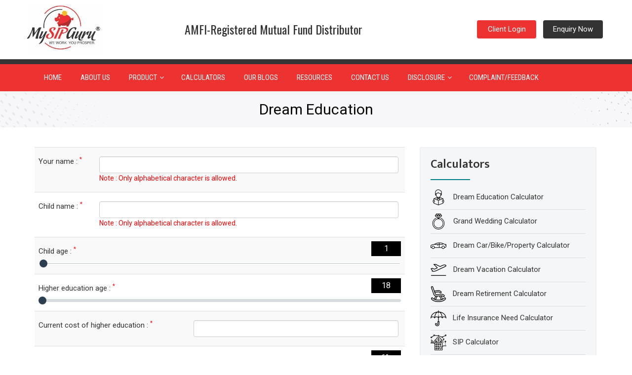

--- FILE ---
content_type: text/html; charset=utf-8
request_url: http://mysipguru.com/childeducationcalculator.html
body_size: 51590
content:


<!DOCTYPE html>
<html>
<head>
    <meta charset="UTF-8">
    <meta name="viewport" content="width=device-width, initial-scale=1.0">
    <title>Welcome To MySIPGuru</title>
        <link rel="icon" href="/Content/mysipguru.com/Favicon/RealImage/850mysipf.png">
    <meta name="description" content="Welcome To MySIPGuru">
    <meta name="keywords" content="Welcome To MySIPGuru">
    <meta name="author" content="www.mysipguru.com">
    <script src="https://ajax.googleapis.com/ajax/libs/jquery/2.2.4/jquery.min.js"></script>
    <script type="text/javascript">
        $(window).load(function () {
            $(".se-pre-con").fadeOut("slow");
        });
    </script>
    <link href="/assets/Css/loading.css" rel="stylesheet" type="text/css" />
    <link href="/Theme/10/assets/css/bootstrap.min.css" rel="stylesheet" type="text/css"/>
    
    
    <script src="/Theme/10/assets/js/bootstrap.min.js" type="text/javascript"></script>
    <link href="/Theme/10/assets/css/product-slider.css" rel="stylesheet" type="text/css"/>
    <script src="/Theme/10/assets/js/product-slider.js" type="text/javascript"></script>
    <link href="/Theme/10/assets/css/slider.css" rel="stylesheet" type="text/css"/>
    <script src="/Theme/10/assets/js/jquery.themepunch.plugins.min.js" type="text/javascript"></script>
    <script src="/Theme/10/assets/js/jquery.themepunch.revolution.min.js" type="text/javascript"></script>
    <link href="https://fonts.googleapis.com/css?family=Roboto|Signika:400,600" rel="stylesheet">
    <link href="https://fonts.googleapis.com/css?family=Anton|Bree+Serif|Fjalla+One|Oswald|Patua+One|Play|Roboto+Slab"
        rel="stylesheet">
    <link href="https://fonts.googleapis.com/css?family=Dancing+Script|Lobster|Merriweather|Montserrat|Raleway:500"
        rel="stylesheet">
    <link rel="stylesheet" href="https://maxcdn.bootstrapcdn.com/font-awesome/4.7.0/css/font-awesome.min.css" />
    <link href="/Theme/10/assets/Theme10/BlackTheme.css" rel="stylesheet" type="text/css" />
    <link href="/_css/mystyleFormenu.css" rel="stylesheet" type="text/css" />
    <script src='/Scripts/DisplayHome.Index.js' type="text/javascript"></script>
    <link href="/_css/headerassets/menustyles.css" rel="stylesheet" type="text/css" />
    <script src="/_css/headerassets/menuscript.js" type="text/javascript"></script>
    <link href="/_css/headerassets/headerstyle.css" rel="stylesheet" type="text/css" />
    <link href="/_css/headerassets/campainstye.css" rel="stylesheet" type="text/css" />
    <script type="text/javascript">
$(document).ready(function () {
$(".clsmenu").load("/Home/Getmenu");
});
        function heightsEqualizer(selector) {
            var elements = document.querySelectorAll(selector),
                        max_height = 0,
                        len = 0,
                        i;
            if ((elements) && (elements.length > 0)) {
                len = elements.length;
                for (i = 0; i < len; i++) { // get max height
                    elements[i].style.height = ''; // reset height attr
                    if (elements[i].clientHeight > max_height) {
                        max_height = elements[i].clientHeight;
                    }
                }
                for (i = 0; i < len; i++) { // set max height to all elements
                    elements[i].style.height = max_height + 'px';
                }
            }
        }
        if (document.addEventListener) {
            document.addEventListener('DOMContentLoaded', function () {
                heightsEqualizer('.js-equal-height1');
            });
            window.addEventListener('resize', function () {
                heightsEqualizer('.js-equal-height1');
            });
        }
        setTimeout(function () { // set 1 second timeout for having all fonts loaded
            heightsEqualizer('.js-equal-height1');
        }, 1000);
    </script>
    <script type="text/javascript">
        function heightsEqualizer(selector) {
            var elements = document.querySelectorAll(selector),
                        max_height = 0,
                        len = 0,
                        i;
            if ((elements) && (elements.length > 0)) {
                len = elements.length;
                for (i = 0; i < len; i++) { // get max height
                    elements[i].style.height = ''; // reset height attr
                    if (elements[i].clientHeight > max_height) {
                        max_height = elements[i].clientHeight;
                    }
                }
                for (i = 0; i < len; i++) { // set max height to all elements
                    elements[i].style.height = max_height + 'px';
                }
            }
        }
        if (document.addEventListener) {
            document.addEventListener('DOMContentLoaded', function () {
                heightsEqualizer('.js-equal-height2');
            });
            window.addEventListener('resize', function () {
                heightsEqualizer('.js-equal-height2');
            });
        }
        setTimeout(function () { // set 1 second timeout for having all fonts loaded
            heightsEqualizer('.js-equal-height2');
        }, 1000);
    </script>
    
    <link href="/Theme/10/assets/css/Anchordge.css" rel="stylesheet" type="text/css" />
    <script src="/valform/jquery.validate.min.js" type="text/javascript"></script>
    <script>
        // Wait for the DOM to be ready
        $(document).ready(function () {

            $("#myform").validate({
                rules: {
                    txtName: "required",
                    txtChildname: "required",
                    txtcurrenthiage: {
                        required: true,
                        digits: true
                    },
                    txtCurrentinvestgol: {
                        required: true,
                        digits: true
                    }

                },
                messages: {
                    txtcurrenthiage: {
                        number: 'Accept only number'
                    },
                    txtCurrentinvestgol: {
                        number: 'Accept only number'
                    }

                },
                submitHandler: function (form) {

                    $.ajax({
                        // async: false,
                        url: '/Home/childeducationcalculator1/',
                        type: "Post",
                        data: { txtName: $("#txtName").val(), txtChildname: $("#txtChildname").val(), txtChildage: $("#txtChildage").val(), txthighereduage: $("#txthighereduage").val(), txtcurrenthiage: $("#txtcurrenthiage").val(), txtInflation: $("#txtInflation").val(), txtCurrentinvestgol: $("#txtCurrentinvestgol").val(), txtReturninvestgol: $("#txtReturninvestgol").val(), txtReturnnewinvest: $("#txtReturnnewinvest").val() },
                        //cache: false,
                        //processData: false,

                        success: function (result) {
                            if (result.Mess_age == "Success") {

                                $('#myModal').modal('show');
                                $("#Name").text(result.txtName);
                                $("#Childname").text(result.txtChildname);
                                $("#Childage").text(result.txtChildage);
                                $("#highereduage").text(result.txthighereduage);
                                $("#currenthiage").text(result.txtcurrenthiage);
                                $("#Inflation").text(result.txtInflation);
                                $("#Currentinvestgol").text(result.txtCurrentinvestgol);
                                $("#Returninvestgol").text(result.txtReturninvestgol);
                                $("#Returnnewinvest").text(result.txtReturnnewinvest);
                                $("#valueFuture").text(result.valueFuture);
                                $("#valueFuture2").text(result.valueFuture2);
                                $("#startinginvest").text(result.startinginvest);
                                $("#valueFuture3").text(result.valueFuture3);
                                $("#finalvalueFuture4").text(result.finalvalueFuture4);

                                $("#Displayname").text(result.Displayname);
                                $("#DisplayEmailId").text(result.DisplayEmailId);
                                $("#DisplayMobile").text(result.DisplayMobile);
                                $("#Addresse").text(result.Addresse);
                                $("#Websiteurl").text(result.Websiteurl);
                                var domainName = window.location.hostname;
                                $("#Websiteurl").attr("href", "/");
                                $("#DisplayEmailId").attr("href", "mailto:" + result.DisplayEmailId);
                                $("#txtfuturevalue").val(result.valueFuture);
                                $("#txtfuturevalueexisting").val(result.valueFuture2);
                                $("#txtstartinginvest").val(result.startinginvest);
                                $("#txtvalueFuture3").val(result.valueFuture3);
                                $("#txtfinalvalueFuture4").val(result.finalvalueFuture4);

                                $('#br-logo').attr('src', 'https://newapps.anchoredge.in/branding/Content/CompleteProfile/RealImage/' + result.Logo);
                                //return false;
                            }
                            else {
                                alert(result.Mess_age);
                            }
                        },
                        failure: function (response) {
                            alert(response.d);
                        },
                        error: function (response) {
                            alert(response.d);
                        }
                    });


                }
            });

        });
    </script>
    <script>
        // Wait for the DOM to be ready
        $(document).ready(function () {

            $("#myform1").validate({
                rules: {
                    txtsentEmail: "required",
                    txtMobileno: {
                        required: true,
                        //minlength: 10,
                        maxlength: 10,
                        digits: true
                    }
                },
                messages: {
                    txtMobileno: {
                        number: 'Accept only number'
                    }
                },

                submitHandler: function (form) {

                    $.ajax({
                        // async: false,
                        url: '/Education/Educationpdf/',
                        type: "Post",
                        data: { txtsentEmail: $("#txtsentEmail").val(), txtMobileno: $("#txtMobileno").val(), txtName: $("#txtName").val(), txtChildname: $("#txtChildname").val(), txtChildage: $("#txtChildage").val(), txthighereduage: $("#txthighereduage").val(), txtcurrenthiage: $("#txtcurrenthiage").val(), txtInflation: $("#txtInflation").val(), txtCurrentinvestgol: $("#txtCurrentinvestgol").val(), txtReturninvestgol: $("#txtReturninvestgol").val(), txtReturnnewinvest: $("#txtReturnnewinvest").val(), txtfuturevalue: $("#txtfuturevalue").val(), txtfuturevalueexisting: $("#txtfuturevalueexisting").val(), txtstartinginvest: $("#txtstartinginvest").val(), txtvalueFuture3: $("#txtvalueFuture3").val(), txtfinalvalueFuture4: $("#txtfinalvalueFuture4").val() },
                        //cache: false,
                        //processData: false,
                        beforeSend: function () {
                            $(".loadingimg").show();

                        },
                        success: function (result) {

                            if (result.Mess_age == "Success") {
                                $(".loadingimg").hide();
                                $('#myModal').modal('hide');

                                alert('Mail sent successfully');
                            }
                            else {
                                alert(result.Mess_age);
                            }
                        },
                        failure: function (response) {
                            alert(response.d);
                        },
                        error: function (response) {
                            alert(response.d);
                        }
                    });


                }
            });

        });
    </script>

    <style type="text/css">
        .Notshow
        {
            display: none !important;
        }
        #CaptchaInputText
        {
            border: 1px solid gray;
        }
    </style>




    <script type="text/javascript">
        $(document).ready(function () {
            $('.clstitle').html('Dream Education');
        });
    </script>
    <script type="text/javascript">
        $(document).ready(function () {
            $.ajax({
                async: false,
                type: "Get",
                url: '/Home/Getheaddata',
                contentType: "application/json; charset=utf-8",
                dataType: "json",
                success: function (result) {
                    $('.clsimg').attr("src", "/Content/" + result.Domain_name + "/Logo/RealImage/" + result.Logo_name);
                },
                failure: function (response) {
                    alert(response.d);
                },
                error: function (response) {
                    alert(response.d);
                }
            });
            
            $(".testimonial1").load("/Home/GetTestimonial1");
            $(".testimonial2").load("/Home/GetTestimonial2");
            $(".testimonial3").load("/Home/GetTestimonial3");
            $(".testimonial4").load("/Home/GetTestimonial4");
            $(".product1").load("/Home/GetProduct1");
            $(".product2").load("/Home/GetProduct2");
            $(".client1").load("/Home/GetClient1");
            $(".news1").load("/Home/GetNews1");
            $(".news2").load("/Home/GetNews2");
            $(".news3").load("/Home/GetNews3");
            $(".blog1").load("/Home/Getblog1");
        });
    </script>
</head>
<body style="overflow-x: hidden;">
    
    <div style="display: none">
        

    </div>
        <div class="displayrow">
            <div class="sim-row ui-draggable" data-id="header-19"> <div class="container-fluid changebg1" id="header-design19" style="background-color: #ffffff;"> <div class="row"> <div class="container"> <div class="row"> <div class="dth1920"> <div class="dch1920"> <div class="notshow" style="text-align: center;"> <img src="/_content-images/header3-logo.png" alt=""> </div> <a href="/Home/Index"> <img src="" class="clsimg logop1920" alt=""> </a> </div> <div class="dch1920"> <div class="sim-row-edit" data-type="editor"><p style="text-align: center; font-family:Oswald; font-size: 24px; color: #333333; padding: 0; margin: 0;"> AMFI-Registered Mutual Fund Distributor</p></div> </div> <div class="dch1920 text-right"> <span><a href="https://wealthelite.in/client-login" class="sim-row-edit linh1920" data-type="linkborder" id="header-design19-link1" style="color: rgb(255, 255, 255); background-color: rgb(236, 51, 49); border-color: rgb(236, 51, 49); border-width: 0px; border-style: solid; border-radius: 4px; font-size: 15px;" target="_blank">Client Login</a> </span>&nbsp;<span><a href="http://mysipguru.com/detail/206473/contact-us" class="sim-row-edit linh1920" data-type="linkborder" id="header-design19-link2" style="color: rgb(255, 255, 255); background-color: rgb(51, 51, 51); border-color: rgb(51, 51, 51); border-width: 0px; border-style: solid; border-radius: 4px; font-size: 15px;">Enquiry Now</a> </span> </div> </div> </div> </div> </div> </div> </div><div class="sim-row ui-draggable" data-id="subpage-7"> <div class="container-fluid changebg2" id="subpage-design7" style="background-color: rgb(53, 53, 53);"> <div class="notshow text-center"> <img src="/_content-images/sp10px.png" style="display: inline-block !important;" class="img-responsive notshow" alt=""> </div> <div class="row"> <div class="container" id="he-mydesign4"> </div> <div class="clearfix"> </div> </div> </div> </div><div class="sim-row ui-draggable" data-id="header-9"> <div class="container-fluid changebg3" id="header-design9" style="background-color: rgb(236, 51, 49);"> <div class="notshow text-center"> <img src="/_images/header-ele9.jpg" style="display: inline-block !important;" class="img-responsive notshow" alt=""> </div> <div class="row"> <div class="container"> <div class="row"> <div class="col-md-12"> <div id="cssmenu" class="clsmenu headermenu7"> </div> </div> </div> </div> </div> </div> </div><div class="sim-row ui-draggable" data-id="subpage-4"> <div class="container-fluid hidetitles changebg4" id="subpage-design4" style="background-image: url(&quot;/Content/mysipguru.com/UploadedImage/RealImage/20537ab1.jpg&quot;);"> <div class="row" id="header-design4bg1"> <div class="container"> <div class="row"> <div class="col-md-12"> <div class="textspace text-center"> <h1 class="sim-row-edit clstitle" data-type="titlewithcolorsize" id="header-design4-title1" style="color: rgb(0, 0, 0); font-size: 30px; font-family: Roboto, sans-serif;"> Page Title</h1> </div> </div> </div> </div> </div> </div> </div>
        </div>
    <div class="clearfix">
    </div>
    <div class="fixedspace">
        <div class="displayrow">
            
    <div class="loadingimg">
        <img src="/assets1/images/Popuploding.gif" alt="" />
    </div>
    <div class="modal fade" id="myModal" role="dialog" style="z-index: 9999;">
        <div class="modal-dialog">
            <!-- Modal content-->
            <div class="modal-content">
                <div class="modal-header">
                    <button type="button" class="close" data-dismiss="modal">
                        &times;</button>
                    <h4 class="modal-title">
                        Dear <span id="Name"></span>
                    </h4>
                </div>
                <div class="modal-body">
                    <div class="row">
                        <div class="col-md-12">
                            <div>
                                <form action="" id='myform1' method='post'>
                                <div class="calc-dt">
                                    <div class="calc-dc">
                                        <input type="email" class="form-control" placeholder="Enter Email id" required="required"
                                            name="txtsentEmail" id="txtsentEmail" />
                                    </div>
                                    <div class="calc-dc">
                                        <input type="text" class="form-control" placeholder="Enter Mobile No" id="txtMobileno"
                                            name="txtMobileno" />
                                    </div>
                                    <div class="calc-dc">
                                        <input type="submit" class="btn btn-info" value="Send Email" />
                                    </div>
                                </div>
                                </form>
                                <div>
                                    <p class="cltr-name2">
                                        <span class="cltr-nme"><span id="Childname"></span>'s</span> Dream Education</p>
                                    <hr />
                                    <div class="table-responsive">
                                        <table class="table outpt-table">
                                            <tr>
                                                <td>
                                                    Child age
                                                </td>
                                                <td class="text-center">
                                                    <span id="Childage"></span>Years
                                                </td>
                                            </tr>
                                            <tr>
                                                <td>
                                                    Higher education age
                                                </td>
                                                <td class="h-pname text-center">
                                                    <span id="highereduage"></span>Years
                                                </td>
                                            </tr>
                                            <tr>
                                                <td>
                                                    Current cost of higher education
                                                </td>
                                                <td class="text-center">
                                                    <i class="fa fa-inr" aria-hidden="true"></i><span id="currenthiage"></span>
                                                </td>
                                            </tr>
                                            <tr>
                                                <td>
                                                    Inflation
                                                </td>
                                                <td class="text-center">
                                                    <span id="Inflation"></span>%
                                                </td>
                                            </tr>
                                            <tr>
                                                <td>
                                                    Current investment for the goal
                                                </td>
                                                <td class="text-center">
                                                    <i class="fa fa-inr" aria-hidden="true"></i><span id="Currentinvestgol"></span>
                                                </td>
                                            </tr>
                                            <tr>
                                                <td>
                                                    Return on existing investment
                                                </td>
                                                <td class="text-center">
                                                    <span id="Returninvestgol"></span>%
                                                </td>
                                            </tr>
                                            <tr>
                                                <td>
                                                    Return on new investment
                                                </td>
                                                <td  class="text-center">
                                                    <span id="Returnnewinvest"></span>%
                                                </td>
                                            </tr>
                                            <tr>
                                                <td colspan="2" style="background-color: #fff;">
                                                        <p class="outpt-ttle">
                                                            After entering your email id and mobile number, you will get your output automatically
                                                            to your above email id.</p>

                                                        <input type="hidden" id="txtfuturevalue" />
                                                    <input type="hidden" id="txtfuturevalueexisting" />
                                                    <input type="hidden" id="txtstartinginvest" />
                                                    <input type="hidden" id="txtvalueFuture3" />
                                                    <input type="hidden" id="txtfinalvalueFuture4" />
                                                    
                                                </td>
                                            </tr>
                                        </table>
                                    </div>
                                </div>
                                <div class="brand-btm">
                                    <img class="br-lgo" alt="Logo" id="br-logo" />
                                    <div class="clearfix">
                                    </div>
                                    <div class="br-dtls">
                                        <h4 class="br-nme" id="Displayname">
                                        </h4>
                                        <a class="br-eml" href="mailto:demo@yourdomain.com" id="DisplayEmailId"></a>
                                        <h4 class="br-phn" id="DisplayMobile">
                                        </h4>
                                    </div>
                                    <div class="brand-btm">
                                        <p class="br-darr" id="Addresse">
                                        </p>
                                        <a class="br-eml" href="https://anchoredge.in" id="Websiteurl"></a>
                                        <h4 class="dscl-mrttle">
                                            Disclaimer</h4>
                                        <p class="dscl-dtls" style="text-align:center">
                                            This calculation is for illustrative purposes only. Actual return may vary.<br />
                                            Mutual fund investments are subject to market risks, please read all scheme related documents carefully.
                                       </p>
                                    </div>
                                </div>
                            </div>
                        </div>
                    </div>
                </div>
                <div class="modal-footer">
                    <button type="button" class="btn btn-default" data-dismiss="modal">
                        Close</button>
                </div>
            </div>
        </div>
    </div>
    <div class="container-fluid" style="padding-bottom: 40px; padding-top: 40px;">
        <div class="row">
            <div class="container">
                <div class="row">
                    <div class="col-sm-8">
                        <form action="" id='myform' method='post'>
                        <table class="table table-striped">
                            <tr>
                                <td>
                                    <div class="calc-div">
                                        <div class="row">
                                            <div class="col-sm-2">
                                                <label class="ttl-e" style="white-space: nowrap;">
                                                    Your name : <sup>*</sup></label>
                                               
                                            </div>
                                            <div class="col-sm-10">
                                                <input type="text" class="form-control" id="txtName" name="txtName">
                                                <span style="color:red">
    Note : Only alphabetical character is allowed.
</span>

                                            </div>
                                        </div>
                                    </div>
                                </td>
                            </tr>
                            <tr>
                                <td>
                                    <div class="calc-div">
                                        <div class="row">
                                            <div class="col-sm-2">
                                                <label class="ttl-e" style="white-space: nowrap;">
                                                    Child name : <sup>*</sup></label>
                                            </div>
                                            <div class="col-sm-10 career_elediv">
                                                <input type="text" class="form-control" id="txtChildname" name="txtChildname">
                                                <span style="color:red">
    Note : Only alphabetical character is allowed.
</span>

                                            </div>
                                        </div>
                                    </div>
                                </td>
                            </tr>
                            <tr>
                                <td>
                                    <div class="calc-div">
                                        <div class="row">
                                            <div class="col-sm-6">
                                                <label class="ttl-e">
                                                    Child age : <sup>*</sup></label>
                                            </div>
                                        </div>
                                        <div class="row">
                                            <div class="col-md-12">
                                                <div class="range-slider">
                                                    <input class="subbtn range-slider__range" type="range" value="1" min="1" max="30">
                                                    
                                                    <input type="text" class="subbtn range-slider__value" readonly="readonly" id="txtChildage">
                                                </div>
                                            </div>
                                        </div>
                                    </div>
                                </td>
                            </tr>
                            <tr>
                                <td>
                                    <div class="calc-div">
                                        <div class="row">
                                            <div class="col-sm-6">
                                                <label class="ttl-e">
                                                    Higher education age : <sup>*</sup></label>
                                            </div>
                                        </div>
                                        <div class="row">
                                            <div class="col-md-12">
                                                <div class="range-slider">
                                                    <input class="range-slider__range" type="range" value="18" min="18" max="30">
                                                    <input type="text" class="subbtn range-slider__value" readonly="readonly" id="txthighereduage">
                                                </div>
                                            </div>
                                        </div>
                                    </div>
                                </td>
                            </tr>
                            <tr>
                                <td>
                                    <div class="calc-div">
                                        <div class="row">
                                            <div class="col-sm-5">
                                                <label class="ttl-e">
                                                    Current cost of higher education : <sup>*</sup></label>
                                            </div>
                                            <div class="col-sm-7 career_elediv">
                                                <input type="text" class="form-control" id="txtcurrenthiage" name="txtcurrenthiage">
                                            </div>
                                        </div>
                                    </div>
                                </td>
                            </tr>
                            <tr>
                                <td>
                                    <div class="calc-div">
                                        <div class="row">
                                            <div class="col-sm-6">
                                                <label class="ttl-e">
                                                    Inflation : <sup>*</sup></label>
                                            </div>
                                        </div>
                                        <div class="row">
                                            <div class="col-md-12">
                                                <div class="range-sliderper">
                                                    <input class="range-slider__rangeper" type="range" value="6" min="4" max="15">
                                                    <input type="text" class="subbtn range-slider__valueper" readonly="readonly" id="txtInflation">
                                                </div>
                                            </div>
                                        </div>
                                    </div>
                                </td>
                            </tr>
                            <tr>
                                <td>
                                    <div class="calc-div">
                                        <div class="row">
                                            <div class="col-sm-5">
                                                <label class="ttl-e">
                                                    Current investment for the goal : <sup>*</sup></label>
                                            </div>
                                            <div class="col-sm-7 career_elediv">
                                                <input type="text" class="form-control" id="txtCurrentinvestgol" name="txtCurrentinvestgol">
                                            </div>
                                        </div>
                                    </div>
                                </td>
                            </tr>
                            <tr>
                                <td>
                                    <div class="calc-div">
                                        <div class="row">
                                            <div class="col-sm-6">
                                                <label class="ttl-e">
                                                    Return on existing investment : <sup>*</sup></label>
                                            </div>
                                        </div>
                                        <div class="row">
                                            <div class="col-md-12">
                                                <div class="range-sliderper">
                                                    <input class="range-slider__rangeper" type="range" value="4" min="2" max="13">
                                                    <input type="text" class="subbtn range-slider__valueper" readonly="readonly" id="txtReturninvestgol">
                                                </div>
                                            </div>
                                        </div>
                                    </div>
                                </td>
                            </tr>
                            <tr>
                                <td>
                                    <div class="calc-div">
                                        <div class="row">
                                            <div class="col-sm-6">
                                                <label class="ttl-e">
                                                    Return on new investment : <sup>*</sup></label>
                                            </div>
                                        </div>
                                        <div class="row">
                                            <div class="col-md-12">
                                                <div class="range-sliderper">
                                                    <input class="range-slider__rangeper" type="range" value="4" min="2" max="13">
                                                    <input type="text" class="subbtn range-slider__valueper" readonly="readonly" id="txtReturnnewinvest">
                                                </div>
                                            </div>
                                        </div>
                                    </div>
                                </td>
                            </tr>
                        </table>
                        <div class="calc-div">
                            <div class="row">
                                <div class="col-md-4"></div>
                                <div class="col-sm-3 text-center">
                                    
                                    <input type="submit" id="btnSave" value="Calculate" class="subbtn" />
                                        
                                </div>
                            </div>
                        </div>
                        </form>
                    </div>
                    <div class="col-sm-4">
    <div class="all-clctr">
        <h3 class="title-clctr">
            Calculators
        </h3>
        <ul class="rel_calctr">
            <li>
                <img src="/_images/education.png" style="padding-right: 10px;" /><a href="/childeducationcalculator.html">
                    Dream
                    Education Calculator
                </a>
            </li>
            <li>
                <img src="/_images/merrage.png" style="padding-right: 10px;" /><a href="/childmarriagecalculator.html">
                    Grand Wedding Calculator
                </a>
            </li>
            <li>
                <img src="/_images/car.png" style="padding-right: 10px;" /><a href="/dremcarcalculator.html">
                    Dream Car/Bike/Property Calculator
                </a>
            </li>
            <li>
                <img src="/_images/Vacation.png" style="padding-right: 10px;" /><a href="/dremvacationcalculator.html">
                    Dream
                    Vacation Calculator
                </a>
            </li>
            <li>
                <img src="/_images/retirement.png" style="padding-right: 10px;" />
                <a href="/retirementplanningcalculator.html">Dream Retirement Calculator</a>
            </li>
            <li>
                <img src="/_images/lifeinsurance.png" style="padding-right: 10px;" />
                <a href="/lifeinsuranceplanning.html">Life Insurance Need Calculator</a>
            </li>
            <li>
                <img src="/_images/sip_cal_new.png" style="padding-right: 10px;" />
                <a href="/sipcalculator.html">SIP Calculator</a>
            </li>
            <li>
                <img src="/_images/lumpsum_cal_new.png" style="padding-right: 10px;" />
                <a href="/Lumpsumcalculator.html">Lumpsum Calculator</a>
            </li>
            
            <li>
                <img src="/_images/cost_of_delay_cal_new.png" style="padding-right: 10px;" />
                <a href="/Costofdelaycalculator.html">Cost Of Delay Calculator</a>
            </li>
            <li>
                <img src="/_images/emi_cal_new.png" style="padding-right: 10px;" />
                <a href="/Emicalculator.html">EMI Calculator</a>
            </li>
            <li>
                <img src="/_images/limited_periad_cal_new.png" style="padding-right: 10px;" />
                <a href="/Limitedperiodsipcalculator.html">Limited Period SIP Calculator</a>
            </li>
            <li>
                <img src="/_images/homeloan_cal.png" style="padding-right: 10px;" />
                <a href="/Homeloansipcalculator.html">Home Loan SIP Calculator</a>
            </li>
            <li>
                <img src="/_images/siptopup_cal_new.png" style="padding-right: 10px;" />
                <a href="/Siptopupcalculator.html">SIP Top Up Calculator</a>
            </li>
            <li>
                <img src="/_images/birthday-cake.png" style="padding-right: 10px;" />
                <a href="/home/birthdaycalculator">Birthday SIP Calculator</a>
            </li>
            <li>
                <img src="/_images/amount.png" style="padding-right: 10px;" />
                <a href="/home/swpcalculator">SWP Calculator</a>
            </li>
        </ul>
    </div>
</div>

                </div>
            </div>
        </div>
    </div>
    <div class="clearfix">
    </div>
    <script>

        var rangeSlider = function () {
            var slider = $('.range-slider'),
range = $('.range-slider__range'), value = $('.range-slider__value'); slider.each(function 
() {
    value.each(function () {
        var value = $(this).prev().attr('value'); $(this).val(value);
    }); range.on('input', function () {
        $(this).next('input[type=text]').val(this.value);
    });
});
        }; rangeSlider(); </script>
    <script>        var rangeSliderper = function () {
            var sliderper = $('.range-sliderper'), rangeper = $('.range-slider__rangeper'),
valueper = $('.range-slider__valueper'); sliderper.each(function () {
    valueper.each(function 
() { var valueper = $(this).prev().attr('value'); $(this).val(valueper + '%'); });
    rangeper.on('input', function () {
        $(this).next('input[type=text]').val(this.value
+ '%');
    });
});
        }; rangeSliderper(); 

    </script>

        </div>
        <div class="clearfix">
        </div>
        <div class="displayrow">
            <div class="sim-row ui-draggable" data-id="footer-13"> <div class="container-fluid changebg1" id="footer-design13" style="background-color: rgb(0, 0, 0);"> <div class="row"> <div class="container"> <div class="row flex13box hdcolor changebg2" id="footer-design13div1" style="background-color: rgb(236, 51, 49);"> <div class="colu13mn"> <div class="icon13div"> <div class="icon13 sim-row-edit" data-type="icon" id="footer-design13-icon1changeicon2" style="color: #ffffff; background-color: rgba(0,0,0,0.3);"> <i class="fa fa-location-arrow"></i> </div> </div> <div class="sim-row-edit" data-type="editor"> <p style="color: #ffffff;"> Suite 428-429, Spazedge Tower B,<br> Sector 47, Sohna Road,<br> Gurgaon 122001</p></div> </div> <div class="colu13mn"> <div class="icon13div"> <div class="icon13 sim-row-edit" data-type="icon" id="footer-design13-icon2changeicon2" style="color: #ffffff; background-color: rgba(0,0,0,0.3);"> <i class="fa fa-envelope-o"></i> </div> </div> <div class="sim-row-edit" data-type="editor"> <p style="color: #ffffff;"> <a href="mailto:sachin.sipguru@gmail.com" style="color: #fff;">Sachin.sipguru@gmail.com</a></p> </div> </div> <div class="colu13mn"> <div class="icon13div"> <div class="icon13 sim-row-edit" data-type="icon" id="footer-design13-icon3changeicon2" style="color: #ffffff; background-color: rgba(0,0,0,0.3);"> <i class="fa fa-phone"></i> </div> </div> <div class="sim-row-edit" data-type="editor"> <p style="color: #ffffff;"> +91 99105 32255 </p> </div> </div> </div> <div class="row"> <div class="col-md-12" style="margin-top: -10px;"> <div class="copyright"> <div class="sim-row-edit" data-type="editor"> <p style="color: #ffffff;"> <a href="http://mysipguru.com/detail/191279/disclaimer" target="_blank" style="color: #fff;">Disclaimer</a> | <a href="http://www.mysipguru.com/detail/442531/commission-disclosure" target="_blank" style="color: #fff;">Commission Disclosure</a> | <a href="http://mysipguru.com/detail/306882/privacy-policy" target="_blank" style="color: #fff;">Privacy Policy</a> | <a href="http://mysipguru.com/detail/705284/terms-and-conditions" target="_blank" style="color: #fff;"> Terms &amp; Conditions</a> | <a href="https://www.sebi.gov.in/filings/mutual-funds.html" target="_blank" style="color: #fff;">SID/SAI/KIM</a> | <a href="http://mysipguru.com/Content/mysipguru.com/Document/201AMFI_Code-of-Conduct.pdf" target="_blank" style="color: #fff;"> Code of Conduct</a> </p><p style="color: #ffffff;"> Welcome To MySIPGuru © 2023&nbsp;</p> </div> </div> <div class="social"> <ul> <li> <div class="sim-row-edit" data-type="linkimage"> <a href="#."> <img src="/Content/mysipguru.com/UploadedImage/RealImage/396312facebook - Copy.png" alt="" class="img-responsive"></a> </div> </li> <li> <div class="sim-row-edit" data-type="linkimage"> <a href="#."> <img src="/Content/mysipguru.com/UploadedImage/RealImage/161564twitter.png" alt="" class="img-responsive"></a> </div> </li> <li> <div class="sim-row-edit" data-type="linkimage"> <a href="#."> <img src="/Content/mysipguru.com/UploadedImage/RealImage/864359linkedin.png" alt="" class="img-responsive"></a> </div> </li> <li> <div class="sim-row-edit" data-type="linkimage"> <a href="https://wa.me/919910532255"> <img src="/Content/mysipguru.com/UploadedImage/RealImage/67141whatsapp(3).png" alt="" class="img-responsive"></a> </div> </li> <li> <div class="sim-row-edit" data-type="linkimage"> <a href="#."> <img src="/Content/mysipguru.com/UploadedImage/RealImage/98624youtube (3).png" alt="" class="img-responsive"></a> </div> </li> </ul> </div> </div> </div> </div> </div> </div> </div><div class="sim-row ui-draggable" data-id="footer-2"> <div class="container-fluid changebg3" id="footer-design2" style="background-color: rgb(0, 0, 0);"> <div class="row"> <div class="container"> <div class="row"> <div class="col-md-12"> <div class="sim-row-edit" data-type="editor"> <p style="color: #e6e6e6; text-align: center;"> Risk Factors – Investments in Mutual Funds are subject to Market Risks. Read all scheme-related documents carefully before investing. Mutual Fund Schemes do not assure or guarantee any returns. Past performances of any Mutual Fund Scheme may or may not be sustained in the future. There is no guarantee that the investment objective of any suggested scheme shall be achieved. All existing and prospective investors are advised to check and evaluate the Exit loads and other cost structures (TER) applicable at the time of making the investment before finalizing any investment decision for Mutual Funds schemes. We deal in Regular Plans only for Mutual Fund Schemes and earn a Trailing Commission on client investments. Disclosure of commission earnings is made to clients at the time of investments.<br><b> AMFI Registered Mutual Fund Distributor | ARN- 121064 | Date of initial Registration: 01-04-2017 | Current validity: 22-03-2026<br> Grievance Officer: Sachin Gupta | Sachin.sipguru@gmail.com | +91 99105 32255</b></p></div> </div> </div> </div> </div> </div> </div>
        </div>
    </div>
    <div class="clearfix">
    </div>
    <style>
table {
font-family: "Lato","sans-serif";


width:100%;  }       /* added custom font-family  */
 

table.one {                                  
margin-bottom: 3em; 
border-collapse:collapse;   }   
 
td {                            /* removed the border from the table data rows  */
text-align: left;     
padding: 1em;  

     }       
 tr . capitalize{
text-transform: capitalize;
}
th {                              /* removed the border from the table heading row  */
text-align:left;                 
padding: 1em;
background-color: #ec3331;       /* added a red background color to the heading cells  */
color: white;       }                 /* added a white font color to the heading text */
 
tr {    
height: 1em; 

     }
 
table tr:nth-child(even) {            /* added all even rows a #eee color  */
    background-color: #fff;     }
 
table tr:nth-child(odd) {            /* added all odd rows a #fff color  */
background-color:#eee;  
 
    }

.headermenu7 > ul > li > a {
    text-decoration: none;
    padding: 20px 19px;}
</style>
    <!-- Go to www.addthis.com/dashboard to customize your tools -->
    <script type="text/javascript" src="https://s7.addthis.com/js/300/addthis_widget.js#pubid=ra-556be8b14694ce3d"></script>
    <script type="text/javascript">
        $(window).load(function () {
            var mediasize = 991;
            if ($(window).width() > mediasize) {
                $("#cssmenu ul ul ul").each(function () {
                    var link = $(this);
                    var offset = link.offset();
                    var menuleft = offset.left;
                    var leftspace = menuleft + link.outerWidth();
                    if (leftspace > $(window).width()) {
                        $(this).addClass('menuspecclass');
                    }
                });
            }
            else if ($(window).width() <= mediasize) {
                $("#cssmenu ul ul ul").each(function () {
                    $(this).removeClass('menuspecclass');
                });
            }
        });
        $(window).resize(function () {
            var mediasize = 991;
            if ($(window).width() > mediasize) {
                $("#cssmenu ul ul ul").each(function () {
                    var link = $(this);
                    var offset = link.offset();
                    var menuleft = offset.left;
                    var leftspace = menuleft + link.outerWidth();
                    if (leftspace > $(window).width()) {
                        $(this).addClass('menuspecclass');
                    }
                });
            }
            else if ($(window).width() <= mediasize) {
                $("#cssmenu ul ul ul").each(function () {
                    $(this).removeClass('menuspecclass');
                });
            }
        });
    </script>
        <script type="text/javascript">
                $(document).ready(function () {
                    $('#ChildVerticalTab_1').easyResponsiveTabs({
                        type: 'vertical',
                        width: 'auto',
                        fit: true,
                        tabidentify: 'ver_1' // The tab groups identifier                    
                    });
                });
            </script>
</body>
</html>


--- FILE ---
content_type: text/html; charset=utf-8
request_url: http://mysipguru.com/Home/Getmenu
body_size: 2398
content:



<div class="logo">
    <a>Menu
    </a>
    <div class="ddmenu-button"></div>
</div>

<ul>
               <li  id=1 >
          
                <a href="http://mysipguru.com/Home/Index" target="_self">HOME </a>
                        
        </li> 
                 <li  id=2  >
          

                <a href="/detail/686116/about-us" target="_self">ABOUT US </a>


            
        </li>
        <li  id=18  class="has-sub">
            <span class="submenu-button"></span>
                <a href="#." target="_self">PRODUCT </a>
                            <ul >
                                <li id=17  >
                <a href="/detail/778796/mutual-funds" target="_self">MUTUAL FUNDS </a>
    </li>

                        </ul >
        </li>
               <li  id=6 >
          
                <a href="http://mysipguru.com/Home/Fin_Calculators_New" target="_self">CALCULATORS </a>
                        
        </li> 
               <li  id=5 >
          
                <a href="http://mysipguru.com/Blogcategory.html" target="_self">OUR BLOGS </a>
                        
        </li> 
               <li  id=20 >
          
                <a href="http://mysipguru.com/Brandingimages.html" target="_self">RESOURCES </a>
                        
        </li> 
                 <li  id=3  >
          

                <a href="/detail/206473/contact-us" target="_self">CONTACT US </a>


            
        </li>
        <li  id=22  class="has-sub">
            <span class="submenu-button"></span>
                <a href="#." target="_self">DISCLOSURE </a>
                            <ul >
                                <li id=27  >
                <a href="/detail/829939/sidsaikim" target="_self">SID/SAI/KIM </a>
    </li>
                    <li id=24  >
                <a href="/detail/442531/commission-disclosure" target="_self">COMMISSION DISCLOSURE </a>
    </li>
                    <li id=25  >
                <a href="/detail/189787/commission-declaration" target="_self">COMMISSION DECLARATION </a>
    </li>

                        </ul >
        </li>
                 <li  id=21  >
          

                <a href="/detail/402480/complaintfeedback" target="_self">COMPLAINT/FEEDBACK </a>


            
        </li>
</ul>














--- FILE ---
content_type: text/css
request_url: http://mysipguru.com/Theme/10/assets/css/slider.css
body_size: 4769
content:

*
{
    margin: 0px;
    padding: 0px;
}





.rev_slider_wrapper{
    position:relative;
}

.rev_slider_wrapper >ul	{
    visibility:hidden;
}

.rev_slider{
    position:relative;
    overflow:hidden;
}


.rev_slider img{
    max-width:none !important;
    max-width:none !important;
    -moz-transition: none 0 !important;
    -webkit-transition: none 0 !important;
    -o-transition: none 0 !important;
    transition: none 0 !important;
    margin:0px !important;
    padding:0px !important;
    border-width:0px !important;
    border:none;
    visibility:visible !important;
}

.rev_slider .no-slides-text{
    font-weight:bold;
    text-align:center;
    padding-top:80px;
}

.rev_slider ul{
    margin:0px !important;
    padding:0px !important;
    list-style: none !important;
    list-style-type: none !important;
    background-position:0px 0px !important;
}

.rev_slider ul li,
.rev_slider >ul >li,
.rev_slider >ul >li:before{

    list-style:none !important;
    position:absolute;
    visibility:hidden;
    margin:0px !important;
    padding:0px !important;
    overflow-x: visible;
    overflow-y: visible;
    list-style-type: none !important;
    background-image:none !important;
    background-position:0px 0px !important;
    text-indent: 0em !important;
}

.rev_slider .tp-caption,
.rev_slider .caption {
    -ms-filter: "progid:DXImageTransform.Microsoft.Alpha(Opacity=0)";	-moz-opacity: 0;	-khtml-opacity: 0;	opacity: 0; 	position:absolute; visibility: hidden;
}

.tp-caption { z-index:1;}



.tp_inner_padding	{	box-sizing:border-box;
                    -webkit-box-sizing:border-box;
                    -moz-box-sizing:border-box;
                    max-height:none !important;	}


.tp-hide-revslider,.tp-caption.tp-hidden-caption	{	visibility:hidden !important; display:none !important;}


.noFilterClass {
    filter:none !important;
}


.fullwidthbanner-container{
    width:100% !important;
    position:relative;
    padding:0;
    overflow:hidden;
}

.fullwidthbanner-container .fullwidthabanner{
    width:100% !important;
    position:relative;
}




.tp-simpleresponsive .slotholder *,
.tp-simpleresponsive img			{ -webkit-transform: translateZ(0);
                             -webkit-backface-visibility: hidden;
                             -webkit-perspective: 1000;
}



.tp-simpleresponsive .caption,
.tp-simpleresponsive .tp-caption {
    -ms-filter: "progid:DXImageTransform.Microsoft.Alpha(Opacity=0)";		-moz-opacity: 0;	-khtml-opacity: 0;	opacity: 0; position:absolute;
}





.tparrows												{	-ms-filter: "progid:DXImageTransform.Microsoft.Alpha(Opacity=100)";
                       -moz-opacity: 1;
                       -khtml-opacity: 1;
                       opacity: 1;
                       -webkit-transition: opacity 0.2s ease-out; -moz-transition: opacity 0.2s ease-out; -o-transition: opacity 0.2s ease-out; -ms-transition: opacity 0.2s ease-out;

}
.tparrows.hidearrows									{
    -ms-filter: "progid:DXImageTransform.Microsoft.Alpha(Opacity=0)";
    -moz-opacity: 0;
    -khtml-opacity: 0;
    opacity: 0;
}

.tp-leftarrow.default									{	z-index:100;cursor:pointer; position:relative;	background:url(../images/large_left.png) no-Repeat 0 0;	width:40px;	height:40px;

}
.tp-rightarrow.default									{	z-index:100;cursor:pointer; position:relative;	background:url(../images/large_right.png) no-Repeat 0 0;	width:40px;	height:40px;

}




.tp-leftarrow:hover,
.tp-rightarrow:hover 									{	background-position:bottom left; }








@media only screen and (min-width: 480px) and (max-width: 767px) {
    .responsive .tp-bullets.tp-thumbs				{	width:300px !important; height:30px !important;}
    .responsive .tp-bullets.tp-thumbs .tp-mask		{	width:300px !important; height:30px !important;}
    .responsive .tp-bullets.tp-thumbs .bullet		{	width:60px !important;height:30px !important;}

}

@media only screen and (min-width: 0px) and (max-width: 479px) {
    .responsive .tp-bullets	{	display:none}
    .responsive .tparrows	{	display:none;}
}




.tp-simpleresponsive .tp-caption img {
    -moz-user-select: none;
    -khtml-user-select: none;
    -webkit-user-select: none;
    -o-user-select: none;
}


.tp-simpleresponsive ul {
    list-style:none;
    padding:0;
    margin:0;
}

.tp-simpleresponsive >ul li{
    list-style:none;
    position:absolute;
    visibility:hidden;
}

.slidertext
{
    font-size: 36px;
    background-color: transparent;
    font-family: 'Roboto Condensed', sans-serif;
    display: inline-block;
    line-height: 40px;
}

@media (max-width:1118px)
{
    .slidertext
    {
        font-size: 28px;
        background-color: transparent;
        font-family: 'Roboto Condensed', sans-serif;
        display: inline-block;
        line-height: 32px;
    }
}

--- FILE ---
content_type: text/css
request_url: http://mysipguru.com/_css/headerassets/menustyles.css
body_size: 112179
content:
@import url('https://fonts.googleapis.com/css?family=Roboto+Condensed');
.headermenu1 .logo
{
    display: none;
}

.headermenu1
{
    display: block;
}

.headermenu1 ul,
.headermenu1 ul li,
.headermenu1 ul li a,
.headermenu1 #head-mobile 
{
    border: 0;
    list-style: none;
    line-height: 1;
    display: block;
    position: relative;
    margin: 0;
    -webkit-box-sizing: border-box;
    -moz-box-sizing: border-box;
    box-sizing: border-box;
    font-family: 'Roboto Condensed', sans-serif;
}

.headermenu1:after,
.headermenu1 > ul:after 
{
    content: ".";
    display: block;
    clear: both;
    visibility: hidden;
    line-height: 0;
    height: 0
}

.headermenu1 #head-mobile 
{
    display: none
}

.headermenu1 > ul > li 
{
    float: left
}

.headermenu1 > ul > li
{
    padding: 20px 24px;
}

.headermenu1 > ul > li > a 
{    
    text-decoration: none;
    color: rgba(255,255,255,0.8);
    font-size: 18px;
    background-color: rgba(0,0,0,0);
    position: relative;
    -webkit-transition: all 0.4s ease-in-out;
    -moz-transition: all 0.4s ease-in-out;
    -o-transition: all 0.4s ease-in-out;
    transition: all 0.4s ease-in-out;
    font-family: 'Roboto Condensed', sans-serif;
}

.headermenu1 > ul > li:hover > a
{
    color: rgba(255,255,255,1);
}

.headermenu1 > ul > li > a:before
{
    content: '';
    display: block;
    width: 0%;
    height: 1px;
    background-color: rgba(255,255,255,0.8);
    position: absolute;
    left: 0;
    bottom: -10px;
    -webkit-transition: all 0.4s ease-in-out;
    -moz-transition: all 0.4s ease-in-out;
    -o-transition: all 0.4s ease-in-out;
    transition: all 0.4s ease-in-out;
}

.headermenu1 > ul > li > a:hover:before
{
    width: 100%;
    background-color: rgba(255,255,255,1);
}

.headermenu1 > ul > li.has-sub:after 
{
    position: absolute;
    top: 21px;
    right: 8px;
    font-size: 14px;
    font-family: FontAwesome;
    content: '\f0d7';
    color: rgba(255,255,255,0.8);
}

.headermenu1 > ul > li.has-sub:hover > a:after 
{
    color: rgba(255,255,255,1);
}

.headermenu1 ul ul 
{
    position: absolute;
    left: 0;
    opacity: 0;
    z-index: -99;
    visibility: hidden;
    background-color: white;
    border-top: 3px solid #b5b5b5;
    border-radius: 2px 2px 0 0;
    padding: 15px 0;
    -webkit-transition: all 0.3s ease-in-out;
    -moz-transition: all 0.3s ease-in-out;
    -o-transition: all 0.3s ease-in-out;
    transition: all 0.3s ease-in-out;
}

.headermenu1 li:hover > ul 
{
    left: -1px;
    opacity: 1;
    z-index: 9999;
    visibility: visible;
    -webkit-transform: translate(0px, 20px);
    -moz-transform: translate(0px, 20px);
    -ms-transform: translate(0px, 20px);
    transform: translate(0px, 20px);
    -webkit-animation: anim1 0.3s linear;
    -moz-animation: anim1 0.3s linear;
    animation: anim1 0.3s linear;
}

@-webkit-keyframes anim1 
{
    from 
    {
        transform: translate(30px, 30px);
    }
    to {transform: translate(0px, 20px);}
}

@keyframes anim1 
{
    from 
    {
        transform: translate(30px, 30px);
    }
    to {transform: translate(0px, 20px);}
}

.headermenu1 li:hover > ul > li 
{
    height: auto;
}

.headermenu1 ul ul ul 
{
    margin-left: 101%;
    top: -38px;
}

.headermenu1 .menuspecclass
{
    /*    margin-right: auto !important;
        right: 100% !important;*/
    margin-left: -101% !important;
}

.headermenu1 ul ul li a 
{
    min-width: 180px;
    white-space: nowrap;
    text-decoration: none;
    color: #333333;
    padding: 14px 20px;
    font-size: 14px;
    font-weight: 500;
    -webkit-transition: all 0.4s ease-in-out;
    -moz-transition: all 0.4s ease-in-out;
    -o-transition: all 0.4s ease-in-out;
    transition: all 0.4s ease-in-out;
    font-family: 'Roboto Condensed', sans-serif;
}

.headermenu1 ul ul li a:hover
{
    background: #f9f9f9;
}

.headermenu1 ul ul li.has-sub > a:after 
{
    position: absolute;
    top: 14px;
    right: 11px;
    font-size: 14px;
    font-family: FontAwesome;
    content: '\f0da';
    color: #333333;
}

.headermenu1 ul ul li.has-sub:hover > a:after 
{
    color: #333333;
}




@media screen and (max-width: 991px) {    
    .headermenu1 .logo 
    {
        top: 0;
        left: 0;
        width: 100%;
        height: auto;
        padding: 0;
        float: none;
        position: relative;
        display: block;
    }
    .headermenu1 .logo a
    {
        color: white;
        padding: 10px;
        display: inline-block;
        font-size: 16px;
    }
    .headermenu1 
    {
        width: 100%;
        display: block !important;
    }
    .headermenu1 ul 
    {
        width: 100%;
        display: none
    }
    .headermenu1 ul li 
    {
        width: 100%;
        border-top: 1px solid #AFAFAF;
    }
    .headermenu1>ul>li:last-child
    {
        border-bottom: 1px solid #AFAFAF;
    }
    .headermenu1 ul ul li,
    .headermenu1 li:hover > ul > li 
    {
        height: auto
    }
    .headermenu1 ul li a,
    .headermenu1 ul ul li a 
    {
        width: 100%;
        border-bottom: 0;
    }
    .headermenu1 > ul > li 
    {
        float: none;
        padding: 15px 0 15px 10px;
    }
    .headermenu1 > ul > li > a:before
    {
        display: none;
    }
    .headermenu1 > ul > li.has-sub:after
    {
        display: none;
    }
    .headermenu1 ul ul li a 
    {
        padding-left: 25px
    }
    .headermenu1 ul ul ul li a 
    {
        padding-left: 35px
    }
    .headermenu1 ul ul li a 
    {
        color: #ffffff;
        background: none;
    }
    .headermenu1 ul ul li:hover > a,
    .headermenu1 ul ul li.active > a 
    {
        color: #ffffff;
        background-color: transparent;
    }
    .headermenu1 ul ul,
    .headermenu1 ul ul ul 
    {
        position: relative;
        left: 0;
        bottom: 0px;
        top: 14px;
        width: 100%;
        transform: translate(0);
        margin: 0;
        text-align: left;
        padding-bottom: 0px;
        padding-top: 0px;
        opacity: 1;
        z-index: 1;
        visibility: visible;
        transition: all 0s ease-in-out;

        background-color: transparent;
        border: none;
        padding: 0;
    }
    .headermenu1 ul ul ul 
    {
        top: 0px;
    }
    .headermenu1 li:hover > ul 
    {
        bottom: 0px;
        transform: translate(0);
        -webkit-animation: none;
        -moz-animation: none;
        animation: none;
    }
    .headermenu1 > ul > li.has-sub > a:after,
    .headermenu1 > ul > li.has-sub > a:before,
    .headermenu1 ul ul > li.has-sub > a:after,
    .headermenu1 ul ul > li.has-sub > a:before 
    {
        display: none
    }
    .headermenu1 #head-mobile 
    {
        display: block;
        padding: 12px;
        color: #ddd;
        cursor: pointer;
        font-size: 12px;
        font-weight: 400;
    }
    .headermenu1 .ddmenu-button 
    {
        width: 55px;
        height: 46px;
        position: absolute;
        right: 0;
        top: 50%;
        transform: translateY(-50%);
        cursor: pointer;
        z-index: 8;
    }
    .headermenu1 .ddmenu-button:after 
    {
        position: absolute;
        top: 22px;
        right: 20px;
        display: block;
        height: 8px;
        width: 20px;
        border-top: 2px solid #ffffff;
        border-bottom: 2px solid #ffffff;
        content: ''
    }
    .headermenu1 .ddmenu-button:before 
    {
        -webkit-transition: all .3s ease;
        -ms-transition: all .3s ease;
        transition: all .3s ease;
        position: absolute;
        top: 16px;
        right: 20px;
        display: block;
        height: 2px;
        width: 20px;
        background: #ffffff;
        content: ''
    }
    .headermenu1 .ddmenu-button.menu-opened:after 
    {
        -webkit-transition: all .3s ease;
        -ms-transition: all .3s ease;
        transition: all .3s ease;
        top: 23px;
        border: 0;
        height: 2px;
        width: 19px;
        background: #ffffff;
        -webkit-transform: rotate(45deg);
        -moz-transform: rotate(45deg);
        -ms-transform: rotate(45deg);
        -o-transform: rotate(45deg);
        transform: rotate(45deg)
    }
    .headermenu1 .ddmenu-button.menu-opened:before 
    {
        top: 23px;
        background: #ffffff;
        width: 19px;
        -webkit-transform: rotate(-45deg);
        -moz-transform: rotate(-45deg);
        -ms-transform: rotate(-45deg);
        -o-transform: rotate(-45deg);
        transform: rotate(-45deg)
    }
    .headermenu1 .submenu-button 
    {
        position: absolute;
        z-index: 99;
        right: 0;
        top: 0;
        display: block;
        border-left: 1px solid #AFAFAF;
        height: 100%;
        width: 46px;
        cursor: pointer
    }
    .headermenu1 .submenu-button.submenu-opened 
    {
        background: transparent;
    }
    .headermenu1 ul ul .submenu-button 
    {
        height: 100%;
        width: 46px
    }
    .headermenu1 .submenu-button:after 
    {
        position: absolute;
        top: 14px;
        right: 19px;
        font-size: 14px;
        font-family: FontAwesome;
        content: '\f0d7';
        color: #ffffff;
    }
    .headermenu1 ul ul .submenu-button:after 
    {
        top: 14px;
        right: 19px;
    }
    .headermenu1 .submenu-button.submenu-opened:after 
    {
        font-size: 14px;
        font-family: FontAwesome;
        content: '\f0d8';
        color: #ffffff;
    }
}


/*-----------------------------------------------------------------------------------------------------------------------------
Header 2
-----------------------------------------------------------------------------------------------------------------------------*/

.headermenu2 .logo
{
    display: none;
}

.headermenu2
{
    display:-webkit-flex;
    display:-webkit-box;
    display:-moz-flex;
    display:-moz-box;
    display:-ms-flexbox;
    display:flex;
    -webkit-flex-flow: row wrap;
    -moz-flex-flow: row wrap;
    -ms-flex-flow: row wrap;
    flex-flow: row wrap;
    -webkit-justify-content: center;
    -ms-flex-pack: center;
    justify-content: center;
}

.headermenu2 ul,
.headermenu2 ul li,
.headermenu2 ul li a,
.headermenu2 #head-mobile 
{
    border: 0;
    list-style: none;
    line-height: 1;
    display: block;
    position: relative;
    margin: 0;
    -webkit-box-sizing: border-box;
    -moz-box-sizing: border-box;
    box-sizing: border-box;
}

.headermenu2:after,
.headermenu2 > ul:after 
{
    content: ".";
    display: block;
    clear: both;
    visibility: hidden;
    line-height: 0;
    height: 0
}

.headermenu2 #head-mobile 
{
    display: none
}

.headermenu2 > ul > li 
{
    float: left
}

.headermenu2 > ul > li
{
    float: left;
}

.headermenu2 > ul > li > a 
{    
    text-decoration: none;
    padding: 22px 30px;
    color: rgba(255,255,255,0.8);
    font-size: 16px;
    background-color: rgba(0,0,0,0);
    position: relative;
    -webkit-transition: all 0.4s ease-in-out;
    -moz-transition: all 0.4s ease-in-out;
    -o-transition: all 0.4s ease-in-out;
    transition: all 0.4s ease-in-out;
}

.headermenu2 > ul > li:hover > a
{
    color: rgba(255,255,255,1);
}

.headermenu2 > ul > li > a:before,
.headermenu2 > ul > li > a:after
{
    content: '';
    width: 10px;
    height: 10px;
    opacity: 0;
    position: absolute;
    display: inline-block;
    border: 2px solid #ffffff;
    -webkit-transition: all 0.4s ease-in-out;
    -moz-transition: all 0.4s ease-in-out;
    -o-transition: all 0.4s ease-in-out;
    transition: all 0.4s ease-in-out;
}

.headermenu2 > ul > li > a:before
{
    top: 50%;
    left: 50%;
    transform: translate(-50%,-50%);
    border-width: 2px 0 0 2px;
}

.headermenu2 > ul > li > a:after
{
    right: 50%;
    bottom: 50%;
    transform: translate(-50%,-50%);
    border-width: 0 2px 2px 0;
}

.headermenu2 > ul > li > a:hover:before
{
    opacity: 1;
    top: 14px;
    left: 14px;
    transform: translate(0%,0%);
}

.headermenu2 > ul > li:hover > a:before
{
    opacity: 1;
    top: 14px;
    left: 14px;
    transform: translate(0%,0%);
}

.headermenu2 > ul > li > a:hover:after
{
    opacity: 1;
    right: 14px;
    bottom: 14px;
    transform: translate(0%,0%);
}

.headermenu2 > ul > li:hover > a:after
{
    opacity: 1;
    right: 14px;
    bottom: 14px;
    transform: translate(0%,0%);
}

/*.headermenu2 > ul > li.has-sub:after 
{
    position: absolute;
    top: 26px;
    right: 8px;
    font-size: 14px;
    font-family: FontAwesome;
    content: '\f0d7';
    color: rgba(255,255,255,0.8);
}

.headermenu2 > ul > li.has-sub:hover > a:after 
{
    color: rgba(255,255,255,1);
}*/

.headermenu2 ul ul 
{
    position: absolute;
    left: 0;
    opacity: 0;
    visibility: hidden;
    background-color: rgba(0,0,0,0.8);
    border-radius: 2px 2px 0 0;
}

.headermenu2 li:hover > ul 
{
    left: -1.1px;
    opacity: 1;
    z-index: 99;
    visibility: visible;
    -webkit-animation: headermenu2anim1 0.3s linear;
    -moz-animation: headermenu2anim1 0.3s linear;
    animation: headermenu2anim1 0.3s linear;
}

@-webkit-keyframes headermenu2anim1 
{
    from 
    {
        transform: translate(0px, 60px);
    }
    to 
    {
        transform: translate(0px, 0px);
    }
}

@keyframes headermenu2anim1 
{
    from 
    {
        transform: translate(0px, 60px);
    }
    to 
    {
        transform: translate(0px, 0px);
    }
}

.headermenu2 ul ul ul 
{
    margin-left: 101%;
    top: 0px;
}

.headermenu2 .menuspecclass
{
    /*    margin-right: auto !important;
        right: 100% !important;*/
    margin-left: -101% !important;
}

.headermenu2 ul ul li a 
{
    min-width: 180px;
    white-space: nowrap;
    text-decoration: none;
    color: #ffffff;
    border-bottom: 1px solid rgba(255,255,255,0.2);
    padding: 14px 20px;
    font-size: 14px;
    font-weight: 500;
    -webkit-transition: all 0.4s ease-in-out;
    -moz-transition: all 0.4s ease-in-out;
    -o-transition: all 0.4s ease-in-out;
    transition: all 0.4s ease-in-out;
}

.headermenu2 ul ul li:last-child a
{
    border: none;
}

.headermenu2 ul ul li a:hover
{
    background-color: rgba(255,255,255,0.9);
    color: #333333;
}

.headermenu2 ul ul li.has-sub > a:after 
{
    position: absolute;
    top: 14px;
    right: 11px;
    font-size: 14px;
    font-family: FontAwesome;
    content: '\f0da';
    color: #ffffff;
}

.headermenu2 ul ul li.has-sub:hover > a:after 
{
    color: #333333;
}

.headermenu2 ul ul li:hover > a
{
    background-color: rgba(255,255,255,0.9);
    color: #333333;
}

@media screen and (max-width: 991px) {    
    .headermenu2 .logo 
    {
        top: 0;
        left: 0;
        width: 100%;
        height: auto;
        padding: 0;
        float: none;
        position: relative;
        display: block;
    }
    .headermenu2 .logo a
    {
        color: white;
        padding: 10px;
        display: inline-block;
        font-size: 16px;
    }
    .headermenu2 
    {
        width: 100%;
        display: block !important;
    }
    .headermenu2 ul 
    {
        width: 100%;
        display: none
    }
    .headermenu2 ul li 
    {
        width: 100%;
        border-top: 1px solid #AFAFAF;
    }
    .headermenu2>ul>li:last-child
    {
        border-bottom: 0px solid #AFAFAF;
    }
    .headermenu2 ul ul li,
    .headermenu2 li:hover > ul > li 
    {
        height: auto
    }
    .headermenu2 ul li a
    {
        width: 100%;
        border-bottom: 0;
        padding: 0;
    }
    .headermenu2 ul li a:before,.headermenu2 ul li a:after
    {
        display: none;
    }
    .headermenu2 ul ul li a 
    {
        width: 100%;
        border-bottom: 0;
    }
    .headermenu2 > ul > li 
    {
        float: none;
        padding: 15px 0 15px 10px;
    }
    .headermenu2 > ul > li > a:before
    {
        display: none;
    }
    .headermenu2 > ul > li.has-sub:after
    {
        display: none;
    }
    .headermenu2 ul ul li a 
    {
        padding-left: 25px
    }
    .headermenu2 ul ul ul li a 
    {
        padding-left: 35px
    }
    .headermenu2 ul ul li a 
    {
        color: #ffffff;
        background: none;
    }
    .headermenu2 ul ul li:hover > a,
    .headermenu2 ul ul li.active > a 
    {
        color: #ffffff;
        background-color: transparent;
    }
    .headermenu2 ul ul,
    .headermenu2 ul ul ul 
    {
        position: relative;
        left: 0;
        bottom: 0px;
        top: 14px;
        width: 100%;
        transform: translate(0);
        margin: 0;
        text-align: left;
        padding-bottom: 0px;
        padding-top: 0px;
        opacity: 1;
        z-index: 1;
        visibility: visible;
        transition: all 0s ease-in-out;

        background-color: transparent;
        border: none;
        padding: 0;
    }
    .headermenu2 ul ul ul 
    {
        top: 0px;
    }
    .headermenu2 li:hover > ul 
    {
        bottom: 0px;
        left: 0;
        transform: translate(0);
        -webkit-animation: none;
        -moz-animation: none;
        animation: none;
    }
    .headermenu2 ul ul li.has-sub:hover > a
    {
        background-color: transparent;
        color: white;
    }
    .headermenu2 > ul > li.has-sub > a:after,
    .headermenu2 > ul > li.has-sub > a:before,
    .headermenu2 ul ul > li.has-sub > a:after,
    .headermenu2 ul ul > li.has-sub > a:before 
    {
        display: none
    }
    .headermenu2 #head-mobile 
    {
        display: block;
        padding: 12px;
        color: #ddd;
        cursor: pointer;
        font-size: 12px;
        font-weight: 400;
    }
    .headermenu2 .ddmenu-button 
    {
        width: 55px;
        height: 46px;
        position: absolute;
        right: 0;
        top: 50%;
        transform: translateY(-50%);
        cursor: pointer;
        z-index: 8;
    }
    .headermenu2 .ddmenu-button:after 
    {
        position: absolute;
        top: 22px;
        right: 20px;
        display: block;
        height: 8px;
        width: 20px;
        border-top: 2px solid #ffffff;
        border-bottom: 2px solid #ffffff;
        content: ''
    }
    .headermenu2 .ddmenu-button:before 
    {
        -webkit-transition: all .3s ease;
        -ms-transition: all .3s ease;
        transition: all .3s ease;
        position: absolute;
        top: 16px;
        right: 20px;
        display: block;
        height: 2px;
        width: 20px;
        background: #ffffff;
        content: ''
    }
    .headermenu2 .ddmenu-button.menu-opened:after 
    {
        -webkit-transition: all .3s ease;
        -ms-transition: all .3s ease;
        transition: all .3s ease;
        top: 23px;
        border: 0;
        height: 2px;
        width: 19px;
        background: #ffffff;
        -webkit-transform: rotate(45deg);
        -moz-transform: rotate(45deg);
        -ms-transform: rotate(45deg);
        -o-transform: rotate(45deg);
        transform: rotate(45deg)
    }
    .headermenu2 .ddmenu-button.menu-opened:before 
    {
        top: 23px;
        background: #ffffff;
        width: 19px;
        -webkit-transform: rotate(-45deg);
        -moz-transform: rotate(-45deg);
        -ms-transform: rotate(-45deg);
        -o-transform: rotate(-45deg);
        transform: rotate(-45deg)
    }
    .headermenu2 .submenu-button 
    {
        position: absolute;
        z-index: 99;
        right: 0;
        top: 0;
        display: block;
        border-left: 1px solid #AFAFAF;
        height: 100%;
        width: 46px;
        cursor: pointer
    }
    .headermenu2 .submenu-button.submenu-opened 
    {
        background: transparent;
    }
    .headermenu2 ul ul .submenu-button 
    {
        height: 100%;
        width: 46px
    }
    .headermenu2 .submenu-button:after 
    {
        position: absolute;
        top: 14px;
        right: 19px;
        font-size: 14px;
        font-family: FontAwesome;
        content: '\f0d7';
        color: #ffffff;
    }
    .headermenu2 ul ul .submenu-button:after 
    {
        top: 14px;
        right: 19px;
    }
    .headermenu2 .submenu-button.submenu-opened:after 
    {
        font-size: 14px;
        font-family: FontAwesome;
        content: '\f0d8';
        color: #ffffff;
    }
}






/*-----------------------------------------------------------------------------------------------------------------------------
Header 3
-----------------------------------------------------------------------------------------------------------------------------*/
.headermenu3 .logo
{
    display: none;
}

.headermenu3
{
    display: block;
}

.headermenu3 ul,
.headermenu3 ul li,
.headermenu3 ul li a,
.headermenu3 #head-mobile 
{
    border: 0;
    list-style: none;
    line-height: 1;
    display: block;
    position: relative;
    margin: 0;
    -webkit-box-sizing: border-box;
    -moz-box-sizing: border-box;
    box-sizing: border-box;
}

.headermenu3:after,
.headermenu3 > ul:after 
{
    content: ".";
    display: block;
    clear: both;
    visibility: hidden;
    line-height: 0;
    height: 0
}

.headermenu3 #head-mobile 
{
    display: none
}

.headermenu3 > ul > li 
{
    float: left
}

.headermenu3 > ul > li > a 
{    
    text-decoration: none;
    padding: 22px 20px;
    color: #333333;
    font-size: 16px;
    position: relative;
    -webkit-transition: all 0.4s ease-in-out;
    -moz-transition: all 0.4s ease-in-out;
    -o-transition: all 0.4s ease-in-out;
    transition: all 0.4s ease-in-out;
}

.headermenu3 > ul > li:hover > a
{
    color: #333333;
}

.headermenu3 > ul > li > a:before,
.headermenu3 > ul > li > a:after
{
    content: '';
    width: 34px;
    height: 2px;
    opacity: 0;
    position: absolute;
    display: inline-block;
    background-color: #333333;
    -webkit-transition: all 0.4s ease-in-out;
    -moz-transition: all 0.4s ease-in-out;
    -o-transition: all 0.4s ease-in-out;
    transition: all 0.4s ease-in-out;
}

.headermenu3 > ul > li > a:before
{
    top: 12px;
    left: 0%;
}

.headermenu3 > ul > li > a:after
{
    right: 0%;
    bottom: 12px;
}

.headermenu3 > ul > li > a:hover:before
{
    opacity: 1;
    left: 100%;
    transform: translateX(-130%);
}

.headermenu3 > ul > li:hover > a:before
{
    opacity: 1;
    left: 100%;
    transform: translateX(-130%);
}

.headermenu3 > ul > li > a:hover:after
{
    opacity: 1;
    right: 100%;
    transform: translateX(130%);
}

.headermenu3 > ul > li:hover > a:after
{
    opacity: 1;
    right: 100%;
    transform: translateX(130%);
}

/*.headermenu3 > ul > li.has-sub:after 
{
    position: absolute;
    top: 26px;
    right: 8px;
    font-size: 14px;
    font-family: FontAwesome;
    content: '\f0d7';
    color: rgba(255,255,255,0.8);
}

.headermenu3 > ul > li.has-sub:hover > a:after 
{
    color: rgba(255,255,255,1);
}*/

.headermenu3 ul ul 
{
    position: absolute;
    left: 0;
    opacity: 0;
    visibility: hidden;
    background-color: #ffffff;
    border-radius: 2px 2px 0 0;
    border-top: 2px solid #333333;
    padding: 12px 0;
    -webkit-box-shadow: 0 6px 12px rgba(0,0,0,.175);
    box-shadow: 0 6px 12px rgba(0,0,0,.175);
}

.headermenu3 li:hover > ul 
{
    left: -0.6px;
    opacity: 1;
    z-index: 99;
    visibility: visible;
    -webkit-animation: headermenu3anim1 0.3s linear;
    -moz-animation: headermenu3anim1 0.3s linear;
    animation: headermenu3anim1 0.3s linear;
}

@-webkit-keyframes headermenu3anim1 
{
    from 
    {
        transform: translate(0px, 60px);
    }
    to 
    {
        transform: translate(0px, 0px);
    }
}

@keyframes headermenu3anim1 
{
    from 
    {
        transform: translate(0px, 60px);
    }
    to 
    {
        transform: translate(0px, 0px);
    }
}

.headermenu3 ul ul ul 
{
    margin-left: 101%;
    top: 0px;
}

.headermenu3 .menuspecclass
{
    /*    margin-right: auto !important;
        right: 100% !important;*/
    margin-left: -101% !important;
}

.headermenu3 ul ul li a 
{
    min-width: 180px;
    white-space: nowrap;
    text-decoration: none;
    color: #333333;
    padding: 14px 20px;
    font-size: 14px;
    font-weight: 500;
    -webkit-transition: all 0.4s ease-in-out;
    -moz-transition: all 0.4s ease-in-out;
    -o-transition: all 0.4s ease-in-out;
    transition: all 0.4s ease-in-out;
}

.headermenu3 ul ul li:last-child a
{
    border: none;
}

.headermenu3 ul ul li a:hover
{

}

.headermenu3 ul ul li:hover > a
{
    color: #333333;
    padding-left: 26px;
}

.headermenu3 ul ul li.has-sub > a:after 
{
    position: absolute;
    top: 14px;
    right: 11px;
    font-size: 14px;
    font-family: FontAwesome;
    content: '\f0da';
    color: #333333;
}

.headermenu3 ul ul li.has-sub:hover > a:after 
{
    color: #333333;
}

@media screen and (max-width: 991px) {    
    .headermenu3 .logo 
    {
        top: 0;
        left: 0;
        width: 100%;
        height: auto;
        padding: 0;
        float: none;
        position: relative;
        display: block;
    }
    .headermenu3 .logo a
    {
        color: #333333;
        padding: 10px;
        display: inline-block;
        font-size: 16px;
    }
    .headermenu3 
    {
        width: 100%;
        display: block !important;
    }
    .headermenu3 ul 
    {
        width: 100%;
        display: none
    }
    .headermenu3 ul li 
    {
        width: 100%;
        border-top: 1px solid #333333;
    }
    .headermenu3>ul>li:last-child
    {
        border-bottom: 0px solid #333333;
    }
    .headermenu3 ul ul li,
    .headermenu3 li:hover > ul > li 
    {
        height: auto
    }
    .headermenu3 ul li a
    {
        width: 100%;
        border-bottom: 0;
        padding: 0;
    }
    .headermenu3 ul li a:before,.headermenu3 ul li a:after
    {
        display: none;
    }
    .headermenu3 ul ul li a 
    {
        width: 100%;
        border-bottom: 0;
    }
    .headermenu3 > ul > li 
    {
        float: none;
        padding: 15px 0 15px 10px;
    }
    .headermenu3 > ul > li > a:before
    {
        display: none;
    }
    .headermenu3 > ul > li.has-sub:after
    {
        display: none;
    }
    .headermenu3 ul ul li a 
    {
        padding-left: 25px;
    }
    .headermenu3 ul ul ul li a,.headermenu3 ul ul ul li a:hover,.headermenu3 ul ul ul li:hover a
    {
        padding-left: 35px
    }
    .headermenu3 ul ul li a 
    {
        color: #333333;
        background: none;
    }
    .headermenu3 ul ul li:hover > a,
    .headermenu3 ul ul li.active > a 
    {
        color: #333333;
        padding-left: 25px;
    }
    .headermenu3 ul ul,
    .headermenu3 ul ul ul 
    {
        position: relative;
        left: 0;
        bottom: 0px;
        top: 14px;
        width: 100%;
        transform: translate(0);
        margin: 0;
        text-align: left;
        padding-bottom: 0px;
        padding-top: 0px;
        opacity: 1;
        z-index: 1;
        visibility: visible;
        transition: all 0s ease-in-out;

        background-color: transparent;
        border: none;
        padding: 0;
    }
    .headermenu3 ul ul ul 
    {
        top: 0px;
    }
    .headermenu3 li:hover > ul 
    {
        bottom: 0px;
        left: 0;
        transform: translate(0);
        -webkit-animation: none;
        -moz-animation: none;
        animation: none;
    }
    .headermenu3 ul ul li.has-sub:hover > a
    {
        background-color: transparent;
        color: #333333;
    }
    .headermenu3 > ul > li.has-sub > a:after,
    .headermenu3 > ul > li.has-sub > a:before,
    .headermenu3 ul ul > li.has-sub > a:after,
    .headermenu3 ul ul > li.has-sub > a:before 
    {
        display: none
    }
    .headermenu3 #head-mobile 
    {
        display: block;
        padding: 12px;
        color: #333333;
        cursor: pointer;
        font-size: 12px;
        font-weight: 400;
    }
    .headermenu3 .ddmenu-button 
    {
        width: 55px;
        height: 46px;
        position: absolute;
        right: 0;
        top: 50%;
        transform: translateY(-50%);
        cursor: pointer;
        z-index: 8;
    }
    .headermenu3 .ddmenu-button:after 
    {
        position: absolute;
        top: 22px;
        right: 20px;
        display: block;
        height: 8px;
        width: 20px;
        border-top: 2px solid #333333;
        border-bottom: 2px solid #333333;
        content: ''
    }
    .headermenu3 .ddmenu-button:before 
    {
        -webkit-transition: all .3s ease;
        -ms-transition: all .3s ease;
        transition: all .3s ease;
        position: absolute;
        top: 16px;
        right: 20px;
        display: block;
        height: 2px;
        width: 20px;
        background: #333333;
        content: ''
    }
    .headermenu3 .ddmenu-button.menu-opened:after 
    {
        -webkit-transition: all .3s ease;
        -ms-transition: all .3s ease;
        transition: all .3s ease;
        top: 23px;
        border: 0;
        height: 2px;
        width: 19px;
        background: #333333;
        -webkit-transform: rotate(45deg);
        -moz-transform: rotate(45deg);
        -ms-transform: rotate(45deg);
        -o-transform: rotate(45deg);
        transform: rotate(45deg)
    }
    .headermenu3 .ddmenu-button.menu-opened:before 
    {
        top: 23px;
        background: #333333;
        width: 19px;
        -webkit-transform: rotate(-45deg);
        -moz-transform: rotate(-45deg);
        -ms-transform: rotate(-45deg);
        -o-transform: rotate(-45deg);
        transform: rotate(-45deg)
    }
    .headermenu3 .submenu-button 
    {
        position: absolute;
        z-index: 99;
        right: 0;
        top: 0;
        display: block;
        border-left: 1px solid #333333;
        height: 100%;
        width: 46px;
        cursor: pointer
    }
    .headermenu3 .submenu-button.submenu-opened 
    {
        background: transparent;
    }
    .headermenu3 ul ul .submenu-button 
    {
        height: 100%;
        width: 46px
    }
    .headermenu3 .submenu-button:after 
    {
        position: absolute;
        top: 14px;
        right: 19px;
        font-size: 14px;
        font-family: FontAwesome;
        content: '\f0d7';
        color: #333333;
    }
    .headermenu3 ul ul .submenu-button:after 
    {
        top: 14px;
        right: 19px;
    }
    .headermenu3 .submenu-button.submenu-opened:after 
    {
        font-size: 14px;
        font-family: FontAwesome;
        content: '\f0d8';
        color: #333333;
    }
}





/*-----------------------------------------------------------------------------------------------------------------------------
Header 4
-----------------------------------------------------------------------------------------------------------------------------*/
.headermenu4 .logo
{
    display: none;
}

.headermenu4
{
    display: block;
}

.headermenu4 ul,
.headermenu4 ul li,
.headermenu4 ul li a,
.headermenu4 #head-mobile 
{
    border: 0;
    list-style: none;
    line-height: 1;
    display: block;
    position: relative;
    margin: 0;
    -webkit-box-sizing: border-box;
    -moz-box-sizing: border-box;
    box-sizing: border-box;
}

.headermenu4:after,
.headermenu4 > ul:after 
{
    content: ".";
    display: block;
    clear: both;
    visibility: hidden;
    line-height: 0;
    height: 0
}

.headermenu4 #head-mobile 
{
    display: none
}

.headermenu4 > ul > li 
{
    float: left
}

.headermenu4 > ul > li > a 
{    
    text-decoration: none;
    padding: 17px 22px;
    color: #333333;
    font-size: 15px;
    position: relative;
    -webkit-transition: all 0.4s ease-in-out;
    -moz-transition: all 0.4s ease-in-out;
    -o-transition: all 0.4s ease-in-out;
    transition: all 0.4s ease-in-out;
}

.headermenu4 > ul > li:hover > a
{
    background-color: #333333;
    color: #ffffff;
}

.headermenu4 > ul > li.has-sub:after 
{
    position: absolute;
    top: 17px;
    right: 16px;
    font-size: 14px;
    font-family: FontAwesome;
    content: '\f107';
    color: #333333;
    -webkit-transition: all 0.4s ease-in-out;
    -moz-transition: all 0.4s ease-in-out;
    -o-transition: all 0.4s ease-in-out;
    transition: all 0.4s ease-in-out;
}

.headermenu4 > ul > li.has-sub:hover:after 
{
    color: rgba(255,255,255,1);
}

.headermenu4 > ul > li.has-sub > a
{
    padding-right: 30px;
}

.headermenu4 ul ul 
{
    position: absolute;
    left: 0;
    opacity: 0;
    visibility: hidden;
    
    background-color: #333333;
    -webkit-box-shadow: 0 6px 12px rgba(0,0,0,.175);
    box-shadow: 0 6px 12px rgba(0,0,0,.175);
    -webkit-transition: all 0.6s ease-in-out;
    -moz-transition: all 0.6s ease-in-out;
    -o-transition: all 0.6s ease-in-out;
    transition: all 0.6s ease-in-out;
}

.headermenu4 li:hover > ul 
{
    left: 0px;
    opacity: 1;
    z-index: 99;
    
    visibility: visible;
    -webkit-transform-origin: bottom left;
    -moz-transform-origin: bottom left;
    -ms-transform-origin: bottom left;
    transform-origin: bottom left;
}

.headermenu4 ul ul ul 
{
    margin-left: 100.2%;
    top: 0px;
}

.headermenu4 .menuspecclass
{
    /*    margin-right: auto !important;
        right: 100% !important;*/
    margin-left: -101% !important;
}

.headermenu4 ul ul li a 
{
    min-width: 180px;
    white-space: nowrap;
    text-decoration: none;
    color: #dddddd;
    border-bottom: 1px solid rgba(150, 150, 150, 0.15);
    padding: 11px 15px;
    font-size: 13px;
    font-weight: 500;
    -webkit-transition: all 0.4s ease-in-out;
    -moz-transition: all 0.4s ease-in-out;
    -o-transition: all 0.4s ease-in-out;
    transition: all 0.4s ease-in-out;
}

.headermenu4 ul ul li:last-child a
{
    border: none;
}

.headermenu4 ul ul li a:hover
{

}

.headermenu4 ul ul li:hover > a
{
    color: #ffffff;
}

.headermenu4 ul ul li.has-sub > a:after 
{
    position: absolute;
    top: 10px;
    right: 11px;
    font-size: 13px;
    font-family: FontAwesome;
    content: '\f105';
    color: #dddddd;
}

.headermenu4 ul ul li.has-sub:hover > a:after 
{
    color: #ffffff;
}

@media screen and (max-width: 991px) {    
    .headermenu4 .logo 
    {
        top: 0;
        left: 0;
        width: 100%;
        height: auto;
        padding: 0;
        float: none;
        position: relative;
        display: block;
    }
    .headermenu4 .logo a
    {
        color: #333333;
        padding: 10px;
        display: inline-block;
        font-size: 16px;
    }
    .headermenu4 
    {
        width: 100%;
        display: block !important;
    }
    .headermenu4 ul 
    {
        width: 100%;
        display: none
    }
    .headermenu4 ul li 
    {
        width: 100%;
        border-top: 1px solid #333333;
    }
    .headermenu4>ul>li:last-child
    {
        border-bottom: 0px solid #333333;
    }
    .headermenu4 ul ul li,
    .headermenu4 li:hover > ul > li 
    {
        height: auto
    }
    .headermenu4 ul li a
    {
        width: 100%;
        border-bottom: 0;
        padding: 15px 0 15px 10px;
    }
    .headermenu4 ul ul li a 
    {
        width: 100%;
        border-bottom: 0;
    }
    .headermenu4 > ul > li 
    {
        float: none;
    }
    .headermenu4 > ul > li > a:before
    {
        display: none;
    }
    .headermenu4 > ul > li.has-sub:after
    {
        display: none;
    }
    .headermenu4 ul ul li a 
    {
        padding-left: 25px;
    }
    .headermenu4 ul ul ul li a,.headermenu4 ul ul ul li a:hover,.headermenu4 ul ul ul li:hover a
    {
        padding-left: 35px
    }
    .headermenu4 ul ul li a 
    {
        color: #333333;
        background: none;
    }
    .headermenu4 ul ul li:hover > a,
    .headermenu4 ul ul li.active > a 
    {
        color: #333333;
    }
    .headermenu4 ul ul,
    .headermenu4 ul ul ul 
    {
        position: relative;
        left: 0;
        bottom: 0px;
        top: 0px;
        width: 100%;
        transform: scale(1);
        margin: 0;
        text-align: left;
        padding-bottom: 0px;
        padding-top: 0px;
        opacity: 1;
        z-index: 1;
        visibility: visible;
        transition: all 0s ease-in-out;

        background-color: transparent;
        border: none;
        padding: 0;
    }
    .headermenu4 ul ul ul 
    {
        top: 0px;
    }
    .headermenu4 li:hover > ul 
    {
        bottom: 0px;
        left: 0;
        transform: translate(0);
        -webkit-animation: none;
        -moz-animation: none;
        animation: none;
    }
    .headermenu4 ul ul li.has-sub:hover > a
    {
        background-color: transparent;
        color: #333333;
    }
    .headermenu4 > ul > li.has-sub > a:after,
    .headermenu4 > ul > li.has-sub > a:before,
    .headermenu4 ul ul > li.has-sub > a:after,
    .headermenu4 ul ul > li.has-sub > a:before 
    {
        display: none
    }
    .headermenu4 #head-mobile 
    {
        display: block;
        padding: 12px;
        color: #333333;
        cursor: pointer;
        font-size: 12px;
        font-weight: 400;
    }
    .headermenu4 .ddmenu-button 
    {
        width: 55px;
        height: 46px;
        position: absolute;
        right: 0;
        top: 50%;
        transform: translateY(-50%);
        cursor: pointer;
        z-index: 8;
    }
    .headermenu4 .ddmenu-button:after 
    {
        position: absolute;
        top: 22px;
        right: 20px;
        display: block;
        height: 8px;
        width: 20px;
        border-top: 2px solid #333333;
        border-bottom: 2px solid #333333;
        content: ''
    }
    .headermenu4 .ddmenu-button:before 
    {
        -webkit-transition: all .3s ease;
        -ms-transition: all .3s ease;
        transition: all .3s ease;
        position: absolute;
        top: 16px;
        right: 20px;
        display: block;
        height: 2px;
        width: 20px;
        background: #333333;
        content: ''
    }
    .headermenu4 .ddmenu-button.menu-opened:after 
    {
        -webkit-transition: all .3s ease;
        -ms-transition: all .3s ease;
        transition: all .3s ease;
        top: 23px;
        border: 0;
        height: 2px;
        width: 19px;
        background: #333333;
        -webkit-transform: rotate(45deg);
        -moz-transform: rotate(45deg);
        -ms-transform: rotate(45deg);
        -o-transform: rotate(45deg);
        transform: rotate(45deg)
    }
    .headermenu4 .ddmenu-button.menu-opened:before 
    {
        top: 23px;
        background: #333333;
        width: 19px;
        -webkit-transform: rotate(-45deg);
        -moz-transform: rotate(-45deg);
        -ms-transform: rotate(-45deg);
        -o-transform: rotate(-45deg);
        transform: rotate(-45deg)
    }
    .headermenu4 .submenu-button 
    {
        position: absolute;
        z-index: 99;
        right: 0;
        top: 0;
        display: block;
        border-left: 1px solid #333333;
        height: 100%;
        width: 46px;
        cursor: pointer
    }
    .headermenu4 .submenu-button.submenu-opened 
    {
        background: transparent;
    }
    .headermenu4 ul ul .submenu-button 
    {
        height: 100%;
        width: 46px
    }
    .headermenu4 .submenu-button:after 
    {
        position: absolute;
        top: 14px;
        right: 19px;
        font-size: 14px;
        font-family: FontAwesome;
        content: '\f107';
        color: #c7c7c7;
    }
    .headermenu4 ul ul .submenu-button:after 
    {
        top: 8px;
        right: 19px;
    }
    .headermenu4 .submenu-button.submenu-opened:after 
    {
        font-size: 14px;
        font-family: FontAwesome;
        content: '\f106';
        color: #c7c7c7;
    }
}

/*-----------------------------------------------------------------------------------------------------------------------------
Header 7
-----------------------------------------------------------------------------------------------------------------------------*/
.headermenu7 .logo
{
    display: none;
}

.headermenu7
{
    display: block;
}

.headermenu7 ul,
.headermenu7 ul li,
.headermenu7 ul li a,
.headermenu7 #head-mobile 
{
    border: 0;
    list-style: none;
    line-height: 1;
    display: block;
    position: relative;
    margin: 0;
    -webkit-box-sizing: border-box;
    -moz-box-sizing: border-box;
    box-sizing: border-box;
    font-family: 'Roboto Condensed', sans-serif;
}

.headermenu7:after,
.headermenu7 > ul:after 
{
    content: ".";
    display: block;
    clear: both;
    visibility: hidden;
    line-height: 0;
    height: 0
}

.headermenu7 #head-mobile 
{
    display: none
}

.headermenu7 > ul > li 
{
    float: left
}

.headermenu7 > ul > li > a 
{    
    text-decoration: none;
    padding: 20px 26px;
    color: #ffffff;
    font-size: 15px;
    position: relative;
    -webkit-transition: all 0.3s ease-in-out;
    -moz-transition: all 0.3s ease-in-out;
    -o-transition: all 0.3s ease-in-out;
    transition: all 0.3s ease-in-out;
    font-family: 'Roboto Condensed', sans-serif;
}

.headermenu7 > ul > li:hover > a
{
    background-color: rgba(255,255,255,0.1);
    color: #ffffff;
}

.headermenu7 > ul > li.has-sub:after 
{
    position: absolute;
    top: 20px;
    right: 16px;
    font-size: 14px;
    font-family: FontAwesome;
    content: '\f107';
    color: #ffffff;
    -webkit-transition: all 0.3s ease-in-out;
    -moz-transition: all 0.3s ease-in-out;
    -o-transition: all 0.3s ease-in-out;
    transition: all 0.3s ease-in-out;
}

.headermenu7 > ul > li.has-sub:hover:after 
{
    color: rgba(255,255,255,1);
}

.headermenu7 > ul > li.has-sub > a
{
    padding-right: 30px;
}

.headermenu7 ul ul 
{
    position: absolute;
    left: 0;
    opacity: 0;
    visibility: hidden;
    background-color: rgba(239,239,239,1);
    -webkit-box-shadow: 0 6px 12px rgba(0,0,0,.175);
    box-shadow: 0 6px 12px rgba(0,0,0,.175);
    z-index: 99;
    -webkit-transform: translateY(60px);
    -moz-transform: translateY(60px);
    -ms-transform: translateY(60px);
    transform: translateY(60px);
    -webkit-transition: all 0.6s ease-in-out;
    -moz-transition: all 0.6s ease-in-out;
    -o-transition: all 0.6s ease-in-out;
    transition: all 0.6s ease-in-out;
    -webkit-transition-delay: 0.6s;
    -moz-transition-delay: 0.6s;
    -o-transition-delay: 0.6s;
    transition-delay: 0.6s;
}

.headermenu7 li:hover > ul 
{
    left: 0px;
    opacity: 1;
    z-index: 99;
    visibility: visible;
    -webkit-transform-origin: center center;
    -moz-transform-origin: center center;
    -ms-transform-origin: center center;
    transform-origin: center center;
    
    -webkit-transform: translateY(0px);
    -moz-transform: translateY(0px);
    -ms-transform: translateY(0px);
    transform: translateY(0px);
    -webkit-transition-delay: 0s;
    -moz-transition-delay: 0s;
    -o-transition-delay: 0s;
    transition-delay: 0s;
}


@-webkit-keyframes anim7
{
    from 
    {        
        -webkit-transform: scale(0);
        -moz-transform: scale(0);
        -ms-transform: scale(0);
        transform: scale(0);
    }
    to 
    {
        -webkit-transform: scale(1);
        -moz-transform: scale(1);
        -ms-transform: scale(1);
        transform: scale(1);
    }
}

@keyframes anim7
{
    from 
    {
        -webkit-transform: scale(0);
        -moz-transform: scale(0);
        -ms-transform: scale(0);
        transform: scale(0);
    }
    to 
    {
        -webkit-transform: scale(1);
        -moz-transform: scale(1);
        -ms-transform: scale(1);
        transform: scale(1);
    }
}

.headermenu7 ul ul ul 
{
    margin-left: 100.2%;
    top: 0px;
}

.headermenu7 .menuspecclass
{
    /*    margin-right: auto !important;
        right: 100% !important;*/
    margin-left: -101% !important;
}

.headermenu7 ul ul li a 
{
    min-width: 180px;
    white-space: nowrap;
    text-decoration: none;
    color: #333333;
    border-bottom: 1px solid rgba(150, 150, 150, 0.15);
    padding: 11px 15px;
    font-size: 13px;
    font-weight: 500;
    font-family: 'Roboto Condensed', sans-serif;
}

.headermenu7 ul ul li:last-child a
{
    border: none;
}

.headermenu7 ul ul li:hover > a
{
    color: #333333;
    background-color: rgba(255,255,255,1)
}

.headermenu7 ul ul li.has-sub > a:after 
{
    position: absolute;
    top: 10px;
    right: 11px;
    font-size: 13px;
    font-family: FontAwesome;
    content: '\f105';
    color: #333333;
}

.headermenu7 ul ul li.has-sub:hover > a:after 
{
    color: #333333;
}

@media screen and (max-width: 991px) {    
    .headermenu7 .logo 
    {
        top: 0;
        left: 0;
        width: 100%;
        height: auto;
        padding: 0;
        float: none;
        position: relative;
        display: block;
    }
    .headermenu7 .logo a
    {
        color: #ffffff;
        padding: 10px;
        display: inline-block;
        font-size: 16px;
    }
    .headermenu7 
    {
        width: 100%;
        display: block !important;
    }
    .headermenu7 ul 
    {
        width: 100%;
        display: none
    }
    .headermenu7 ul li 
    {
        width: 100%;
        border-top: 1px solid rgba(255,255,255,0.2);
    }
    .headermenu7>ul>li:last-child
    {
        border-bottom: 0px solid #333333;
    }
    .headermenu7 ul ul li,
    .headermenu7 li:hover > ul > li 
    {
        height: auto
    }
    .headermenu7 ul li a
    {
        width: 100%;
        border-bottom: 0;
        padding: 15px 0 15px 10px;
    }
    .headermenu7 ul ul li a 
    {
        width: 100%;
        border-bottom: 0;
    }
    .headermenu7 > ul > li 
    {
        float: none;
    }
    .headermenu7 > ul > li > a:before
    {
        display: none;
    }
    .headermenu7 > ul > li.has-sub:after
    {
        display: none;        
    }
    .headermenu7 ul ul li a 
    {
        padding-left: 25px;
    }
    .headermenu7 ul ul ul li a,.headermenu7 ul ul ul li a:hover,.headermenu7 ul ul ul li:hover a
    {
        padding-left: 35px
    }
    .headermenu7 ul ul li a 
    {
        color: #ffffff;
        background: none;
    }
    .headermenu7 ul ul li:hover > a,
    .headermenu7 ul ul li.active > a 
    {
        color: #ffffff;
        background-color: rgba(255,255,255,0.1);
    }
    .headermenu7 ul ul,
    .headermenu7 ul ul ul 
    {
        position: relative;
        left: 0;
        bottom: 0px;
        top: 0px;
        width: 100%;
        transform: scale(1);
        margin: 0;
        text-align: left;
        padding-bottom: 0px;
        padding-top: 0px;
        opacity: 1;
        z-index: 1;
        visibility: visible;
        transition: all 0s ease-in-out;

        background-color: transparent;
        border: none;
        padding: 0;
    }
    .headermenu7 ul ul ul 
    {
        top: 0px;
    }
    .headermenu7 li:hover > ul 
    {
        bottom: 0px;
        left: 0;
        transform: translate(0);
        -webkit-animation: none;
        -moz-animation: none;
        animation: none;
    }
    .headermenu7 > ul > li.has-sub > a:after,
    .headermenu7 > ul > li.has-sub > a:before,
    .headermenu7 ul ul > li.has-sub > a:after,
    .headermenu7 ul ul > li.has-sub > a:before 
    {
        display: none
    }
    .headermenu7 #head-mobile 
    {
        display: block;
        padding: 12px;
        color: #ffffff;
        cursor: pointer;
        font-size: 12px;
        font-weight: 400;
    }
    .headermenu7 .ddmenu-button 
    {
        width: 55px;
        height: 46px;
        position: absolute;
        right: 0;
        top: 50%;
        transform: translateY(-50%);
        cursor: pointer;
        z-index: 8;
    }
    .headermenu7 .ddmenu-button:after 
    {
        position: absolute;
        top: 22px;
        right: 20px;
        display: block;
        height: 8px;
        width: 20px;
        border-top: 2px solid #ffffff;
        border-bottom: 2px solid #ffffff;
        content: ''
    }
    .headermenu7 .ddmenu-button:before 
    {
        -webkit-transition: all .3s ease;
        -ms-transition: all .3s ease;
        transition: all .3s ease;
        position: absolute;
        top: 16px;
        right: 20px;
        display: block;
        height: 2px;
        width: 20px;
        background: #ffffff;
        content: ''
    }
    .headermenu7 .ddmenu-button.menu-opened:after 
    {
        -webkit-transition: all .3s ease;
        -ms-transition: all .3s ease;
        transition: all .3s ease;
        top: 23px;
        border: 0;
        height: 2px;
        width: 19px;
        background: #ffffff;
        -webkit-transform: rotate(45deg);
        -moz-transform: rotate(45deg);
        -ms-transform: rotate(45deg);
        -o-transform: rotate(45deg);
        transform: rotate(45deg)
    }
    .headermenu7 .ddmenu-button.menu-opened:before 
    {
        top: 23px;
        background: #ffffff;
        width: 19px;
        -webkit-transform: rotate(-45deg);
        -moz-transform: rotate(-45deg);
        -ms-transform: rotate(-45deg);
        -o-transform: rotate(-45deg);
        transform: rotate(-45deg)
    }
    .headermenu7 .submenu-button 
    {
        position: absolute;
        z-index: 99;
        right: 0;
        top: 0;
        display: block;
        border-left: 1px solid rgba(255,255,255,0.2);
        height: 100%;
        width: 46px;
        cursor: pointer
    }
    .headermenu7 .submenu-button.submenu-opened
    {
        background: transparent;
    }
    .headermenu7 ul ul .submenu-button 
    {
        height: 100%;
        width: 46px
    }
    .headermenu7 .submenu-button:after 
    {
        position: absolute;
        top: 14px;
        right: 19px;
        font-size: 14px;
        font-family: FontAwesome;
        content: '\f107';
        color: #ffffff;
    }
    .headermenu7 ul ul .submenu-button:after 
    {
        top: 8px;
        right: 19px;
    }
    .headermenu7 .submenu-button.submenu-opened:after 
    {
        font-size: 14px;
        font-family: FontAwesome;
        content: '\f106';
        color: #ffffff;
    }
}


/*-----------------------------------------------------------------------------------------------------------------------------
Header 14
-----------------------------------------------------------------------------------------------------------------------------*/

.headermenu14 .logo
{
    display: none;
}

.headermenu14
{
    display: block;
    font-family: 'Roboto Condensed', sans-serif;
}

.headermenu14 ul,
.headermenu14 ul li,
.headermenu14 ul li a,
.headermenu14 #head-mobile {
    border: 0;
    list-style: none;
    line-height: 1;
    display: block;
    position: relative;
    margin: 0;
    -webkit-box-sizing: border-box;
    -moz-box-sizing: border-box;
    box-sizing: border-box;
}
.headermenu14:after,
.headermenu14 > ul:after {
    content: ".";
    display: block;
    clear: both;
    visibility: hidden;
    line-height: 0;
    height: 0
}
.headermenu14 #head-mobile {
    display: none
}
.headermenu14 > ul > li {
    float: left
}
.headermenu14 > ul > li > a {    
    text-decoration: none;
    color: #ffffff;
    letter-spacing: .025em;
    padding: 24px 18px;
    font-size: 14px;
    position: relative;
    -webkit-transition: all 0.6s ease-in-out;
    -moz-transition: all 0.6s ease-in-out;
    -o-transition: all 0.6s ease-in-out;
    transition: all 0.6s ease-in-out;
}

.headermenu14 > ul > li > a:before
{
    content: '';
    position: absolute;
    left: 0;
    bottom: 0px;
    display: inline-block;
    width: 0%;
    height: 2px;
    background-color: #ffffff;
    -webkit-transition: all 0.6s ease-in-out;
    -moz-transition: all 0.6s ease-in-out;
    -o-transition: all 0.6s ease-in-out;
    transition: all 0.6s ease-in-out;
}

.headermenu14 > ul > li:hover > a:before,
.headermenu14 ul li.active a:before {
    width: 100%;
}

.headermenu14 > ul > li.has-sub > a {
    padding-right: 26px
}

.headermenu14 > ul > li.has-sub > a:after {
    position: absolute;
    top: 22px;
    right: 6px;
    font-size: 15px;
    font-family: FontAwesome;
    content: '\f107';
    color: #ffffff;
    -webkit-transition: all 0.6s ease-in-out;
    -moz-transition: all 0.6s ease-in-out;
    -o-transition: all 0.6s ease-in-out;
    transition: all 0.6s ease-in-out;
    -webkit-transition-delay: 1s;
    -moz-transition-delay: 1s;
    -o-transition-delay: 1s;
    transition-delay: 1s;
}

.headermenu14 > ul > li.has-sub:hover > a:after 
{
    color: #ffffff;
    -webkit-transform: rotate(180deg);
    -moz-transform: rotate(180deg);
    -ms-transform: rotate(180deg);
    transform: rotate(180deg);
    -webkit-transition-delay: 0s;
    -moz-transition-delay: 0s;
    -o-transition-delay: 0s;
    transition-delay: 0s;
}

.headermenu14 > ul > li.has-sub > a:before
{
    -webkit-transition-delay: 1s;
    -moz-transition-delay: 1s;
    -o-transition-delay: 1s;
    transition-delay: 1s;
}

.headermenu14 > ul > li.has-sub:hover > a:before
{
    -webkit-transition-delay: 0s;
    -moz-transition-delay: 0s;
    -o-transition-delay: 0s;
    transition-delay: 0s;
}

.headermenu14 ul ul 
{
    z-index: 9999;
    position: absolute;
    left: auto;
    opacity: 0;
    visibility: hidden;
    text-align: left;
    background: #fff;
    padding: 20px 25px 20px 25px;
    margin-left: 0px;
    box-shadow: 0 0 13px 0 rgba(0, 0, 0, 0.13);
    -webkit-transform: translateY(30px);
    -moz-transform: translateY(30px);
    -ms-transform: translateY(30px);
    transform: translateY(30px);
    -webkit-transition: all 0.2s ease-in-out;
    -moz-transition: all 0.2s ease-in-out;
    -o-transition: all 0.2s ease-in-out;
    transition: all 0.2s ease-in-out;
    -webkit-transition-delay: 0.6s;
    -moz-transition-delay: 0.6s;
    -o-transition-delay: 0.6s;
    transition-delay: 0.6s;
}

.headermenu14 li:hover > ul 
{
    left: auto;
    visibility: visible;
    opacity: 1;
    -webkit-transform: translateY(1px);
    -moz-transform: translateY(1px);
    -ms-transform: translateY(1px);
    transform: translateY(1px);
    -webkit-transition-delay: 0s;
    -moz-transition-delay: 0s;
    -o-transition-delay: 0s;
    transition-delay: 0s;
}

.headermenu14 ul ul li + li
{
    margin-top: 24px;
}

.headermenu14 ul ul li a
{
    min-width: 160px;
    padding-right: 16px;
    white-space: nowrap;
    text-decoration: none;
    color: #333333;
    font-size: 14px;
    position: relative;
    -webkit-transition: all 0.6s ease-in-out;
    -moz-transition: all 0.6s ease-in-out;
    -o-transition: all 0.6s ease-in-out;
    transition: all 0.6s ease-in-out;
}

.headermenu14 ul ul li a:before
{
    position: absolute;
    top: -2px;
    left: -4px;
    content: '\f105';
    font-family: 'FontAwesome';
    font-size: 16px;
    line-height: inherit;
    color: #333333;
    opacity: 0;
    visibility: hidden;
    -webkit-transition: all 0.6s ease-in-out;
    -moz-transition: all 0.6s ease-in-out;
    -o-transition: all 0.6s ease-in-out;
    transition: all 0.6s ease-in-out;
}

.headermenu14 ul ul li a:hover
{
    padding-left: 16px;
    padding-right: 0px;
    color: #333333;
}

.headermenu14 ul ul li a:hover:before
{
    visibility: visible;
    opacity: 1;
    left: 0px;
}

.headermenu14 ul ul li.has-sub > a:after 
{
    position: absolute;
    top: 14px;
    right: 11px;
    font-size: 14px;
    font-family: FontAwesome;
    content: '\f0da';
    color: #ffffff;
}

.headermenu14 ul ul li.has-sub:hover > a:after 
{
    top: 14px;
    height: 0;
    color: #ffffff;
}

.headermenu14 ul ul ul 
{
    margin-left: 100%;
    top: 0;
    left: 25px;
    -webkit-transform: translateY(-30px);
    -moz-transform: translateY(-30px);
    -ms-transform: translateY(-30px);
    transform: translateY(-30px);
    transition-delay: 1s;
}

.headermenu14 li li:hover > ul
{
    visibility: visible;
    opacity: 1;
    top: 0;
    left: 25px;
    -webkit-transform: translateY(0px);
    -moz-transform: translateY(0px);
    -ms-transform: translateY(0px);
    transform: translateY(0px);
    transition-delay: 0s;
}

.headermenu14 .menuspecclass,
.headermenu14 li li:hover > ul.menuspecclass
{
    margin-right: auto !important;
    right: calc( 100% + 25px ) !important;
    margin-left: -100% !important;
    left: auto !important;
}




@media screen and (max-width: 991px) {    
    .headermenu14 .logo 
    {
        top: 0;
        left: 0;
        width: 100%;
        height: auto;
        padding: 0;
        float: none;
        position: relative;
        display: block;
    }
    .headermenu14 .logo a
    {
        color: white;
        padding: 10px;
        display: inline-block;
        font-size: 16px;
    }
    .headermenu14 nav {
        width: 100%;
    }
    .headermenu14 {
        width: 100%;
        display: block !important;
    }
    .headermenu14 ul {
        width: 100%;
        display: none
    }
    .headermenu14 ul li {
        width: 100%;
        border-top: 1px solid #AFAFAF;
    }

    .headermenu14 ul ul li,
    .headermenu14 li:hover > ul > li {
        height: auto
    }
    .headermenu14 ul li a,
    .headermenu14 ul ul li a {
        width: 100%;
        border-bottom: 0;
        padding: 14px 10px;
    }
    .headermenu14 ul li a:before
    {
        display: none;
    }
    .headermenu14 ul li:hover a
    {
        color: #ffffff;
    }
    .headermenu14 > ul > li {
        float: none
    }
    .headermenu14 ul ul li a,#cssmenu ul ul li a:hover {
        padding-left: 25px
    }
    .headermenu14 ul ul ul li a,#cssmenu ul ul ul li a:hover {
        padding-left: 35px
    }
    .headermenu14 ul ul li a {
        color: #ffffff;
    }
    .headermenu14 ul ul li:hover > a,
    .headermenu14 ul ul li.active > a {
        color: #ffffff;
    }
    .headermenu14 ul ul,
    .headermenu14 ul ul ul {
        position: relative;
        left: 0;
        bottom: 0px;
        top: 0;
        width: 100%;
        transform: translateY(0);
        margin: 0;
        text-align: left;
        padding-bottom: 0px;
        padding-top: 0px;
        opacity: 1;
        z-index: 1;
        visibility: visible;
        border: none;
        background: transparent;
        padding: 0;
        box-shadow: none;
        transition: all 0s ease-in-out;
    }

    .headermenu14 ul ul li + li
    {
        margin: 0;
    }

    .headermenu14 li:hover > ul 
    {
        bottom: 0px;
        left: 0 !important;
        -webkit-transform: translateY(0px);
        -moz-transform: translateY(0px);
        -ms-transform: translateY(0px);
        transform: translateY(0px); 
    }
    .headermenu14 > ul > li.has-sub > a:after,
    .headermenu14 > ul > li.has-sub > a:before,
    .headermenu14 ul ul > li.has-sub > a:after,
    .headermenu14 ul ul > li.has-sub > a:before {
        display: none
    }
    .headermenu14 #head-mobile {
        display: block;
        padding: 12px;
        color: #ddd;
        cursor: pointer;
        font-size: 12px;
        font-weight: 400;
    }
    .headermenu14 .ddmenu-button {
        width: 55px;
        height: 46px;
        position: absolute;
        right: 0;
        top: 50%;
        transform: translateY(-50%);
        cursor: pointer;
        z-index: 8;
    }
    .headermenu14 .ddmenu-button:after {
        position: absolute;
        top: 22px;
        right: 20px;
        display: block;
        height: 8px;
        width: 20px;
        border-top: 2px solid #ffffff;
        border-bottom: 2px solid #ffffff;
        content: ''
    }
    .headermenu14 .ddmenu-button:before {
        -webkit-transition: all .3s ease;
        -ms-transition: all .3s ease;
        transition: all .3s ease;
        position: absolute;
        top: 16px;
        right: 20px;
        display: block;
        height: 2px;
        width: 20px;
        background: #ffffff;
        content: ''
    }
    .headermenu14 .ddmenu-button.menu-opened:after {
        -webkit-transition: all .3s ease;
        -ms-transition: all .3s ease;
        transition: all .3s ease;
        top: 23px;
        border: 0;
        height: 2px;
        width: 19px;
        background: #ffffff;
        -webkit-transform: rotate(45deg);
        -moz-transform: rotate(45deg);
        -ms-transform: rotate(45deg);
        -o-transform: rotate(45deg);
        transform: rotate(45deg)
    }
    .headermenu14 .ddmenu-button.menu-opened:before {
        top: 23px;
        background: #ffffff;
        width: 19px;
        -webkit-transform: rotate(-45deg);
        -moz-transform: rotate(-45deg);
        -ms-transform: rotate(-45deg);
        -o-transform: rotate(-45deg);
        transform: rotate(-45deg)
    }
    .headermenu14 .submenu-button {
        position: absolute;
        z-index: 99;
        right: 0;
        top: 0;
        display: block;
        border-left: 1px solid #ffffff;
        height: 42px;
        width: 46px;
        cursor: pointer;
    }
    .headermenu14 ul ul .submenu-button
    {
        height: 42px;
    }
    .headermenu14 .submenu-button:after {
        position: absolute;
        top: 14px;
        right: 19px;
        font-size: 14px;
        font-family: FontAwesome;
        content: '\f107';
        color: #ffffff;
    }
    .headermenu14 ul ul .submenu-button:after {
        top: 14px;
        right: 19px;
    }
    .headermenu14 .submenu-button.submenu-opened:after {
        font-size: 14px;
        font-family: FontAwesome;
        content: '\f106';
        color: #ffffff;
    }
    .headermenu14 > ul > li.has-sub > a
    {
        padding-right: 46px;
    }

    .headermenu14 > ul > li.has-sub:hover .submenu-button:after
    {
        color: #ffffff;
    }
}

/*-----------------------------------------------------------------------------------------------------------------------------
Header 15
-----------------------------------------------------------------------------------------------------------------------------*/

.headermenu15 .logo
{
    display: none;
}

.headermenu15
{
    display: block;
    font-family: 'Roboto Condensed', sans-serif;
}

.headermenu15 ul,
.headermenu15 ul li,
.headermenu15 ul li a,
.headermenu15 #head-mobile {
    border: 0;
    list-style: none;
    line-height: 1;
    display: block;
    position: relative;
    margin: 0;
    -webkit-box-sizing: border-box;
    -moz-box-sizing: border-box;
    box-sizing: border-box;
}
.headermenu15:after,
.headermenu15 > ul:after {
    content: ".";
    display: block;
    clear: both;
    visibility: hidden;
    line-height: 0;
    height: 0
}
.headermenu15 #head-mobile {
    display: none
}
.headermenu15 > ul > li {
    float: left;
    position: relative;
    z-index: 9999;
}
.headermenu15 > ul > li > a {    
    text-decoration: none;
    color: #333333;
    letter-spacing: .025em;
    padding: 18px 24px;
    font-size: 14px;
    position: relative;

    /*    -webkit-transition: all 0.6s ease-in-out;
        -moz-transition: all 0.6s ease-in-out;
        -o-transition: all 0.6s ease-in-out;
        transition: all 0.6s ease-in-out;*/
}

.headermenu15 > ul > li:before,.headermenu15 > ul > li:after
{
    box-sizing: inherit;
    content: '';
    position: absolute;
    border: 2px solid transparent;
    width: 0;
    height: 0;
    z-index: -1;
}

.headermenu15 > ul > li:before
{
    top: 0;
    left: 0;
}

.headermenu15 > ul > li:after
{
    bottom: 0;
    right: 0;
}

.headermenu15 > ul > li:hover::before,.headermenu15 > ul > li:hover::after
{
    width: 100%;
    height: 100%;
}

.headermenu15 > ul > li:hover::before
{
    border-top-color: #333333;
    border-right-color: #333333;
    transition: width 0.25s ease-out,
        height 0.25s ease-out 0.25s;
}

.headermenu15 > ul > li:hover::after
{
    border-bottom-color: #333333;
    border-left-color: #333333;
    transition: border-color 0s ease-out 0.5s,
        width 0.25s ease-out 0.5s,
        height 0.25s ease-out 0.75s;
}

.headermenu15 ul ul 
{
    z-index: 9999;
    position: absolute;
    left: auto;
    opacity: 0;
    visibility: hidden;
    text-align: left;
    background: #f7f7f7;
    padding: 20px 25px 20px 25px;
    margin-left: 0px;
    box-shadow: 0 0 13px 0 rgba(0, 0, 0, 0.13);
    -webkit-transform-origin: 0 0;
    -moz-transform-origin: 0 0;
    -ms-transform-origin: 0 0;
    transform-origin: 0 0;
    -webkit-transform: scaleY(0.001);
    -moz-transform: scaleY(0.001);
    -ms-transform: scaleY(0.001);
    transform: scaleY(0.001);
    -webkit-transition: all 0.4s ease-in-out;
    -moz-transition: all 0.4s ease-in-out;
    -o-transition: all 0.4s ease-in-out;
    transition: all 0.4s ease-in-out;
    -webkit-transition-delay: 0.1s;
    -moz-transition-delay: 0.1s;
    -o-transition-delay: 0.1s;
    transition-delay: 0.1s;
}

.headermenu15 li:hover > ul 
{
    left: auto;
    visibility: visible;
    opacity: 1;    
    -webkit-transform: scaleY(1);
    -moz-transform: scaleY(1);
    -ms-transform: scaleY(1);
    transform: scaleY(1);
    -webkit-transition-delay: 1s;
    -moz-transition-delay: 1s;
    -o-transition-delay: 1s;
    transition-delay: 1s;
}

.headermenu15 ul ul li + li
{
    margin-top: 24px;
}

.headermenu15 ul ul li a
{
    min-width: 160px;
    padding-right: 16px;
    white-space: nowrap;
    text-decoration: none;
    color: #333333;
    font-size: 14px;
    position: relative;
    -webkit-transition: all 0.6s ease-in-out;
    -moz-transition: all 0.6s ease-in-out;
    -o-transition: all 0.6s ease-in-out;
    transition: all 0.6s ease-in-out;
}

.headermenu15 ul ul li a:before
{
    position: absolute;
    top: -3px;
    left: -4px;
    content: '\f105';
    font-family: 'FontAwesome';
    font-size: 16px;
    line-height: inherit;
    color: #333333;
    opacity: 0;
    visibility: hidden;
    -webkit-transition: all 0.6s ease-in-out;
    -moz-transition: all 0.6s ease-in-out;
    -o-transition: all 0.6s ease-in-out;
    transition: all 0.6s ease-in-out;
}

.headermenu15 ul ul li a:hover
{
    padding-left: 16px;
    padding-right: 0px;
    color: #333333;
}

.headermenu15 ul ul li a:hover::before
{
    visibility: visible;
    opacity: 1;
    left: 0px;
}

.headermenu15 ul ul ul 
{
    margin-left: 100%;
    top: 0;
    left: 25px;
    -webkit-transition-delay: 0.4s;
    transition-delay: 0.4s;
}

.headermenu15 li li:hover > ul
{
    visibility: visible;
    opacity: 1;
    top: 0;
    left: 25px;
    -webkit-transition-delay: 0.2s;
    transition-delay: 0.2s;
}

.headermenu15 .menuspecclass,
.headermenu15 li li:hover > ul.menuspecclass
{
    margin-right: auto !important;
    right: calc( 100% + 25px ) !important;
    margin-left: -100% !important;
    left: auto !important;
}




@media screen and (max-width: 991px) {    
    .headermenu15 .logo 
    {
        top: 0;
        left: 0;
        width: 100%;
        height: auto;
        padding: 0;
        float: none;
        position: relative;
        display: block;
        text-align: left;
    }
    .headermenu15 .logo a
    {
        color: #333333;
        padding: 10px;
        display: inline-block;
        font-size: 16px;
    }
    .headermenu15 nav {
        width: 100%;
    }
    .headermenu15 {
        width: 100%;
        display: block !important;
        background: #efefef;
    }
    .headermenu15 ul {
        width: 100%;
        display: none
    }
    .headermenu15 ul li {
        width: 100%;
        border-top: 1px solid #333333;
    }
    .headermenu15 ul li:before,.headermenu15 ul li:after
    {
        display: none;
    }

    .headermenu15 ul ul li,
    .headermenu15 li:hover > ul > li {
        height: auto
    }
    .headermenu15 ul li a,
    .headermenu15 ul ul li a {
        width: 100%;
        border-bottom: 0;
        padding: 14px 10px;
        text-align: left;
    }
    .headermenu15 ul li a:before
    {
        display: none;
    }
    .headermenu15 ul li:hover a
    {
        color: #333333;
    }
    .headermenu15 > ul > li {
        float: none
    }
    .headermenu15 ul ul li a,#cssmenu ul ul li a:hover {
        padding-left: 25px
    }
    .headermenu15 ul ul ul li a,#cssmenu ul ul ul li a:hover {
        padding-left: 35px
    }
    .headermenu15 ul ul li a {
        color: #333333;
    }
    .headermenu15 ul ul li:hover > a,
    .headermenu15 ul ul li.active > a {
        color: #333333;
    }
    .headermenu15 ul ul,
    .headermenu15 ul ul ul {
        position: relative;
        left: 0;
        bottom: 0px;
        top: 0;
        width: 100%;
        transform: translateY(0);
        margin: 0;
        text-align: left;
        padding-bottom: 0px;
        padding-top: 0px;
        opacity: 1;
        z-index: 1;
        visibility: visible;
        border: none;
        background: transparent;
        padding: 0;
        box-shadow: none;
        transition: all 0s ease-in-out;
        transition-delay: 0s;
    }

    .headermenu15 ul ul li + li
    {
        margin: 0;
    }

    .headermenu15 li:hover ul 
    {
        bottom: 0px;
        left: 0 !important;
        -webkit-transform: translateY(0px);
        -moz-transform: translateY(0px);
        -ms-transform: translateY(0px);
        transform: translateY(0px); 
        transition: all 0s ease-in-out;
        transition-delay: 0s !important;
    }
    .headermenu15 > ul > li.has-sub > a:after,
    .headermenu15 > ul > li.has-sub > a:before,
    .headermenu15 ul ul > li.has-sub > a:after,
    .headermenu15 ul ul > li.has-sub > a:before {
        display: none
    }
    .headermenu15 #head-mobile {
        display: block;
        padding: 12px;
        color: #333333;
        cursor: pointer;
        font-size: 12px;
        font-weight: 400;
    }
    .headermenu15 .ddmenu-button {
        width: 55px;
        height: 46px;
        position: absolute;
        right: 0;
        top: 50%;
        transform: translateY(-50%);
        cursor: pointer;
        z-index: 8;
    }
    .headermenu15 .ddmenu-button:after {
        position: absolute;
        top: 22px;
        right: 20px;
        display: block;
        height: 8px;
        width: 20px;
        border-top: 2px solid #333333;
        border-bottom: 2px solid #333333;
        content: ''
    }
    .headermenu15 .ddmenu-button:before {
        -webkit-transition: all .3s ease;
        -ms-transition: all .3s ease;
        transition: all .3s ease;
        position: absolute;
        top: 16px;
        right: 20px;
        display: block;
        height: 2px;
        width: 20px;
        background: #333333;
        content: ''
    }
    .headermenu15 .ddmenu-button.menu-opened:after {
        -webkit-transition: all .3s ease;
        -ms-transition: all .3s ease;
        transition: all .3s ease;
        top: 23px;
        border: 0;
        height: 2px;
        width: 19px;
        background: #333333;
        -webkit-transform: rotate(45deg);
        -moz-transform: rotate(45deg);
        -ms-transform: rotate(45deg);
        -o-transform: rotate(45deg);
        transform: rotate(45deg)
    }
    .headermenu15 .ddmenu-button.menu-opened:before {
        top: 23px;
        background: #333333;
        width: 19px;
        -webkit-transform: rotate(-45deg);
        -moz-transform: rotate(-45deg);
        -ms-transform: rotate(-45deg);
        -o-transform: rotate(-45deg);
        transform: rotate(-45deg)
    }
    .headermenu15 .submenu-button {
        position: absolute;
        z-index: 99;
        right: 0;
        top: 0;
        display: block;
        border-left: 1px solid #333333;
        height: 42px;
        width: 46px;
        cursor: pointer;
    }
    .headermenu15 ul ul .submenu-button
    {
        height: 42px;
    }
    .headermenu15 .submenu-button:after {
        position: absolute;
        top: 14px;
        right: 19px;
        font-size: 14px;
        font-family: FontAwesome;
        content: '\f107';
        color: #333333;
    }
    .headermenu15 ul ul .submenu-button:after {
        top: 14px;
        right: 19px;
    }
    .headermenu15 .submenu-button.submenu-opened:after {
        font-size: 14px;
        font-family: FontAwesome;
        content: '\f106';
        color: #333333;
    }
    .headermenu15 > ul > li.has-sub > a
    {
        padding-right: 46px;
    }

    .headermenu15 > ul > li.has-sub:hover .submenu-button:after
    {
        color: #333333;
    }
}

/*-----------------------------------------------------------------------------------------------------------------------------
Header 16
-----------------------------------------------------------------------------------------------------------------------------*/

.headermenu16 .logo
{
    display: none;
}

.headermenu16
{
    display: block;
    font-family: 'Roboto Condensed', sans-serif;
}

.headermenu16 ul,
.headermenu16 ul li,
.headermenu16 ul li a,
.headermenu16 #head-mobile {
    border: 0;
    list-style: none;
    line-height: 1;
    display: block;
    position: relative;
    margin: 0;
    -webkit-box-sizing: border-box;
    -moz-box-sizing: border-box;
    box-sizing: border-box;
}
.headermenu16:after,
.headermenu16 > ul:after {
    content: ".";
    display: block;
    clear: both;
    visibility: hidden;
    line-height: 0;
    height: 0
}
.headermenu16 #head-mobile {
    display: none
}
.headermenu16 > ul > li {
    float: left;
    z-index: 99;
}
.headermenu16 > ul > li > a {    
    text-decoration: none;
    color: #333333;
    letter-spacing: .025em;
    padding: 24px 18px;
    font-size: 14px;
    position: relative;
}

.headermenu16 > ul > li > a:before
{
    content: '';
    position: absolute;
    right: 0;
    bottom: 0px;
    display: inline-block;
    width: 0%;
    height: 2px;
    background-color: #333333;
    -webkit-transition: all 0.4s ease-in-out;
    -moz-transition: all 0.4s ease-in-out;
    -o-transition: all 0.4s ease-in-out;
    transition: all 0.4s ease-in-out;
    -webkit-transition-delay: 0.6s;
    transition-delay: 0.6s;
}

.headermenu16 > ul > li:hover > a:before,
.headermenu16 ul li.active a:before {
    width: 100%;
    -webkit-transition-delay: 0s;
    transition-delay: 0s;
}

.headermenu16 ul ul 
{
    z-index: 9999;
    position: absolute;
    left: auto;
    opacity: 0;
    visibility: hidden;
    text-align: left;
    background: #fff;
    margin-left: 0px;
    box-shadow: 0 0 8px 0 rgba(110, 123, 157, 0.5);
    -webkit-transition: all 0.4s ease-in-out;
    -moz-transition: all 0.4s ease-in-out;
    -o-transition: all 0.4s ease-in-out;
    transition: all 0.4s ease-in-out;
    -webkit-transition-delay: 0.6s;
    transition-delay: 0.6s;

    -webkit-animation: anim16reverse 0.4s linear 0.6s;
    -moz-animation: anim16reverse 0.4s linear 0.6s;
    animation: anim16reverse 0.4s linear 0.6s;
}

.headermenu16 li:hover > ul 
{
    left: 1px;
    visibility: visible;
    opacity: 1;
    -webkit-transition-delay: 0s;
    transition-delay: 0s;

    -webkit-animation: anim16 0.4s linear 0s;
    -moz-animation: anim16 0.4s linear 0s;
    animation: anim16 0.4s linear 0s;
}

@-webkit-keyframes anim16 
{
    from 
    {transform: translateX(100px);}
    to {transform: translateX(1px);}
}

@keyframes anim16 
{
    from 
    {transform: translateX(100px);}
    to {transform: translateX(1px);}
}

@-webkit-keyframes anim16reverse
{
    from 
    {transform: translateX(1px);}
    to {transform: translateX(100px);}
}

@keyframes anim16reverse 
{
    from 
    {transform: translateX(1px);}
    to {transform: translateX(100px);}
}

.headermenu16 ul ul li a
{
    min-width: 200px;
    white-space: nowrap;
    text-decoration: none;
    color: #333333;
    font-size: 14px;
    padding: 12px 40px 12px 22px;
    background: #ffffff;
    position: relative;
    -webkit-transition: all 0.2s ease-in-out;
    -moz-transition: all 0.2s ease-in-out;
    -o-transition: all 0.2s ease-in-out;
    transition: all 0.2s ease-in-out;
}

.headermenu16 ul ul li a:before
{
    position: absolute;
    top: 10px;
    left: 20px;
    content: '\f142';
    font-family: 'FontAwesome';
    font-size: 16px;
    line-height: inherit;
    color: #333333;
    opacity: 0;
    visibility: hidden;
    -webkit-transform: scale(0);
    -ms-transform: scale(0);
    transform: scale(0);
    -webkit-transition: all 0.2s ease-in-out;
    -moz-transition: all 0.2s ease-in-out;
    -o-transition: all 0.2s ease-in-out;
    transition: all 0.2s ease-in-out;
}

.headermenu16 ul ul li a:hover
{
    padding-left: 40px;
    padding-right: 8px;
    color: #ffffff;
    background-color: #333333;
}

.headermenu16 ul ul li a:hover::before
{
    visibility: visible;
    opacity: 1;
    left: 22px;
    color: #ffffff;
    -webkit-transform: scale(1);
    -ms-transform: scale(1);
    transform: scale(1);
}

.headermenu16 ul ul ul 
{
    margin-left: 100%;
    top: 0px;
    left: 0;
}

.headermenu16 .menuspecclass,
.headermenu16 li li:hover > ul.menuspecclass
{
    margin-right: auto !important;
    right: calc( 100% + 25px ) !important;
    margin-left: -100% !important;
    left: auto !important;
}




@media screen and (max-width: 991px) {    
    .headermenu16 {
        width: 100%;
        display: block !important;
    }
    .headermenu16 .logo 
    {
        top: 0;
        left: 0;
        width: 100%;
        height: auto;
        padding: 0;
        float: none;
        position: relative;
        display: block;
        text-align: left;
    }
    .headermenu16 .logo a
    {
        color: #333333;
        padding: 10px;
        display: inline-block;
        font-size: 16px;
    }
    .headermenu16 nav {
        width: 100%;
    }
    .headermenu16 ul {
        width: 100%;
        display: none
    }
    .headermenu16 ul li {
        width: 100%;
        border-top: 1px solid #AFAFAF;
    }

    .headermenu16 ul ul li,
    .headermenu16 li:hover > ul > li {
        height: auto
    }
    .headermenu16 ul li a,
    .headermenu16 ul ul li a {
        width: 100%;
        border-bottom: 0;
        padding: 14px 10px;
        text-align: left;
    }
    .headermenu16 ul li a:before
    {
        display: none;
    }
    .headermenu16 > ul > li {
        float: none
    }
    .headermenu16 ul ul li a,#cssmenu ul ul li a:hover {
        padding-left: 25px
    }
    .headermenu16 ul ul ul li a,#cssmenu ul ul ul li a:hover {
        padding-left: 35px
    }
    .headermenu16 ul ul li a {
        color: #333333;
        background-color: transparent;
    }
    .headermenu16 ul li:hover a,
    .headermenu16 ul ul li:hover > a,
    .headermenu16 ul ul li.active > a {
        color: #333333;
        background-color: transparent;
    }
    .headermenu16 ul ul,
    .headermenu16 ul ul ul {
        position: relative;
        left: 0;
        bottom: 0px;
        top: 0;
        width: 100%;
        -webkit-transform: none;
        -moz-transform: none;
        -ms-transform: none;
        transform: none;
        margin: 0;
        text-align: left;
        padding-bottom: 0px;
        padding-top: 0px;
        opacity: 1;
        z-index: 1;
        visibility: visible;
        border: none;
        background: transparent;
        padding: 0;
        box-shadow: none;
        -webkit-transition: none;
        -moz-transition: none;
        -o-transition: none;
        transition: none;
        -webkit-animation: none;
        -moz-animation: none;
        animation: none;
    }

    .headermenu16 ul ul li
    {
        margin: 0;
    }

    .headermenu16 li:hover > ul 
    {
        bottom: 0px;
        left: 0 !important;        
        -webkit-transform: none;
        -moz-transform: none;
        -ms-transform: none;
        transform: none;
        -webkit-transition: none;
        -moz-transition: none;
        -o-transition: none;
        transition: none;
        -webkit-animation: none;
        -moz-animation: none;
        animation: none;
    }
    .headermenu16 > ul > li.has-sub > a:after,
    .headermenu16 > ul > li.has-sub > a:before,
    .headermenu16 ul ul > li.has-sub > a:after,
    .headermenu16 ul ul > li.has-sub > a:before {
        display: none
    }
    .headermenu16 #head-mobile {
        display: block;
        padding: 12px;
        color: #333333;
        cursor: pointer;
        font-size: 12px;
        font-weight: 400;
    }
    .headermenu16 .ddmenu-button {
        width: 55px;
        height: 46px;
        position: absolute;
        right: 0;
        top: 50%;
        transform: translateY(-50%);
        cursor: pointer;
        z-index: 8;
    }
    .headermenu16 .ddmenu-button:after {
        position: absolute;
        top: 22px;
        right: 20px;
        display: block;
        height: 8px;
        width: 20px;
        border-top: 2px solid #333333;
        border-bottom: 2px solid #333333;
        content: ''
    }
    .headermenu16 .ddmenu-button:before {
        -webkit-transition: all .3s ease;
        -ms-transition: all .3s ease;
        transition: all .3s ease;
        position: absolute;
        top: 16px;
        right: 20px;
        display: block;
        height: 2px;
        width: 20px;
        background: #333333;
        content: ''
    }
    .headermenu16 .ddmenu-button.menu-opened:after {
        -webkit-transition: all .3s ease;
        -ms-transition: all .3s ease;
        transition: all .3s ease;
        top: 23px;
        border: 0;
        height: 2px;
        width: 19px;
        background: #333333;
        -webkit-transform: rotate(45deg);
        -moz-transform: rotate(45deg);
        -ms-transform: rotate(45deg);
        -o-transform: rotate(45deg);
        transform: rotate(45deg)
    }
    .headermenu16 .ddmenu-button.menu-opened:before {
        top: 23px;
        background: #333333;
        width: 19px;
        -webkit-transform: rotate(-45deg);
        -moz-transform: rotate(-45deg);
        -ms-transform: rotate(-45deg);
        -o-transform: rotate(-45deg);
        transform: rotate(-45deg)
    }
    .headermenu16 .submenu-button {
        position: absolute;
        z-index: 99;
        right: 0;
        top: 0;
        display: block;
        border-left: 1px solid #333333;
        height: 42px;
        width: 46px;
        cursor: pointer;
    }
    .headermenu16 ul ul .submenu-button
    {
        height: 42px;
    }
    .headermenu16 .submenu-button:after {
        position: absolute;
        top: 14px;
        right: 19px;
        font-size: 14px;
        font-family: FontAwesome;
        content: '\f107';
        color: #333333;
    }
    .headermenu16 ul ul .submenu-button:after {
        top: 14px;
        right: 19px;
    }
    .headermenu16 .submenu-button.submenu-opened:after {
        font-size: 14px;
        font-family: FontAwesome;
        content: '\f106';
        color: #333333;
    }
    .headermenu16 > ul > li.has-sub > a
    {
        padding-right: 46px;
    }

    .headermenu16 > ul > li.has-sub:hover .submenu-button:after
    {
        color: #333333;
    }
}

/*-----------------------------------------------------------------------------------------------------------------------------
Header 17
-----------------------------------------------------------------------------------------------------------------------------*/

.headermenu17 .logo
{
    display: none;
}

.headermenu17
{
    display: block;
    font-family: 'Roboto Condensed', sans-serif;
}

.headermenu17 ul,
.headermenu17 ul li,
.headermenu17 ul li a,
.headermenu17 #head-mobile {
    border: 0;
    list-style: none;
    line-height: 1;
    display: block;
    position: relative;
    margin: 0;
    -webkit-box-sizing: border-box;
    -moz-box-sizing: border-box;
    box-sizing: border-box;
}
.headermenu17:after,
.headermenu17 > ul:after {
    content: ".";
    display: block;
    clear: both;
    visibility: hidden;
    line-height: 0;
    height: 0
}
.headermenu17 #head-mobile {
    display: none
}
.headermenu17 > ul > li {
    float: left;
    position: relative;
    z-index: 99;
    margin-left: 1px;
}

.headermenu17 > ul > li > a 
{    
    text-decoration: none;
    color: #333333;
    letter-spacing: .025em;
    padding: 12px 18px;
    font-size: 14px;
    position: relative;
}

.headermenu17 > ul > li:before,.headermenu17 > ul > li:after
{
    box-sizing: inherit;
    content: '';
    position: absolute;
    border: 2px solid transparent;
    top: 0;
    left: 0;
    height: 100%;
    width: 100%;
    transform-origin: center;
    z-index: -1;
    transition-delay: 0.5s;
}

.headermenu17 > ul > li:before
{
    border-top: 2px solid #333333;
    border-bottom: 2px solid #333333;
    transform: scale3d(0,1,1);
}

.headermenu17 > ul > li:after
{
    border-left: 2px solid #333333;
    border-right: 2px solid #333333;
    transform: scale3d(1,0,1);
}

.headermenu17 > ul > li:hover::before,.headermenu17 > ul > li:hover::after
{
    -webkit-transform: scale3d(1,1,1);
    transform: scale3d(1,1,1);
    -webkit-transition: transform 0.5s;
    transition: transform 0.5s;
    -webkit-transition-delay: 0s;
    transition-delay: 0s;
}

.headermenu17 ul ul 
{
    z-index: 9999;
    position: absolute;
    left: auto;
    opacity: 0;
    visibility: hidden;
    text-align: left;
    background: #fff;
    margin-left: 0px;
    -webkit-transform: translateY(60px);
    transform: translateY(60px);
    box-shadow: 0 0 8px 0 rgba(110, 123, 157, 0.5);
    -webkit-transition: all 0.4s ease-in-out;
    transition: all 0.4s ease-in-out;
    -webkit-transition-delay: 0.5s;
    transition-delay: 0.5s;
}

.headermenu17 li:hover > ul 
{
    left: 0px;
    -webkit-transform: translateY(10px);
    transform: translateY(10px);
    visibility: visible;
    opacity: 1;
    z-index: 9999;
}

.headermenu17 ul ul li a
{
    min-width: 200px;
    white-space: nowrap;
    text-decoration: none;
    color: #333333;
    font-size: 14px;
    padding: 12px 10px 12px 20px;
    border-bottom: 1px solid #eee;
    background: #ffffff;
    -webkit-transition: all 0.2s ease-in-out;
    transition: all 0.2s ease-in-out;
}

.headermenu17 ul ul li a:hover
{
    padding-left: 30px;
    padding-right: 8px;
    color: #ffffff;
    background-color: #333333;
}

.headermenu17 ul ul ul 
{
    margin-left: 100%;
    top: 0px !important;
    left: 0;
    -webkit-transition-delay: 0.2s;
    transition-delay: 0.2s;
}

.headermenu17 .menuspecclass,
.headermenu17 li li:hover > ul.menuspecclass
{
    margin-right: auto !important;
    right: calc( 100% + 0px ) !important;
    margin-left: -100% !important;
    left: auto !important;
}




@media screen and (max-width: 991px) {    
    .headermenu17 {
        width: 100%;
        display: block !important;
    }
    .headermenu17 .logo 
    {
        top: 0;
        left: 0;
        width: 100%;
        height: auto;
        padding: 0;
        float: none;
        position: relative;
        display: block;
    }
    .headermenu17 .logo a
    {
        color: #333333;
        padding: 10px;
        display: inline-block;
        font-size: 16px;
    }
    .headermenu17 nav {
        width: 100%;
    }
    .headermenu17 ul {
        width: 100%;
        display: none
    }
    .headermenu17 ul li {
        width: 100%;
        border-top: 1px solid #AFAFAF;
    }

    .headermenu17 ul ul li,
    .headermenu17 li:hover > ul > li {
        height: auto
    }
    .headermenu17 ul li a,
    .headermenu17 ul ul li a {
        width: 100%;
        border-bottom: 0;
        padding: 14px 10px;
    }
    .headermenu17 ul li:before,.headermenu17 ul li:after
    {
        display: none;
    }
    .headermenu17 > ul > li {
        float: none
    }
    .headermenu17 ul ul li a,#cssmenu ul ul li a:hover {
        padding-left: 25px
    }
    .headermenu17 ul ul ul li a,#cssmenu ul ul ul li a:hover {
        padding-left: 35px
    }
    .headermenu17 ul ul li a {
        color: #333333;
        background-color: transparent;
    }
    .headermenu17 ul li:hover a,
    .headermenu17 ul ul li:hover > a,
    .headermenu17 ul ul li.active > a {
        color: #333333;
        background-color: transparent;
    }
    .headermenu17 ul ul,
    .headermenu17 ul ul ul {
        position: relative;
        left: 0;
        bottom: 0px;
        top: 0;
        width: 100%;
        -webkit-transform: none;
        -moz-transform: none;
        -ms-transform: none;
        transform: none;
        margin: 0;
        text-align: left;
        padding-bottom: 0px;
        padding-top: 0px;
        opacity: 1;
        z-index: 1;
        visibility: visible;
        border: none;
        background: transparent;
        padding: 0;
        box-shadow: none;
        -webkit-transition: none;
        -moz-transition: none;
        -o-transition: none;
        transition: none;
        -webkit-animation: none;
        -moz-animation: none;
        animation: none;
    }

    .headermenu17 ul ul li
    {
        margin: 0;
    }

    .headermenu17 li:hover > ul 
    {
        bottom: 0px;
        left: 0 !important;        
        -webkit-transform: none;
        -moz-transform: none;
        -ms-transform: none;
        transform: none;
        -webkit-transition: none;
        -moz-transition: none;
        -o-transition: none;
        transition: none;
        -webkit-animation: none;
        -moz-animation: none;
        animation: none;
    }
    .headermenu17 > ul > li.has-sub > a:after,
    .headermenu17 > ul > li.has-sub > a:before,
    .headermenu17 ul ul > li.has-sub > a:after,
    .headermenu17 ul ul > li.has-sub > a:before {
        display: none
    }
    .headermenu17 #head-mobile {
        display: block;
        padding: 12px;
        color: #333333;
        cursor: pointer;
        font-size: 12px;
        font-weight: 400;
    }
    .headermenu17 .ddmenu-button {
        width: 55px;
        height: 46px;
        position: absolute;
        right: 0;
        top: 50%;
        transform: translateY(-50%);
        cursor: pointer;
        z-index: 8;
    }
    .headermenu17 .ddmenu-button:after {
        position: absolute;
        top: 22px;
        right: 20px;
        display: block;
        height: 8px;
        width: 20px;
        border-top: 2px solid #333333;
        border-bottom: 2px solid #333333;
        content: ''
    }
    .headermenu17 .ddmenu-button:before {
        -webkit-transition: all .3s ease;
        -ms-transition: all .3s ease;
        transition: all .3s ease;
        position: absolute;
        top: 16px;
        right: 20px;
        display: block;
        height: 2px;
        width: 20px;
        background: #333333;
        content: ''
    }
    .headermenu17 .ddmenu-button.menu-opened:after {
        -webkit-transition: all .3s ease;
        -ms-transition: all .3s ease;
        transition: all .3s ease;
        top: 23px;
        border: 0;
        height: 2px;
        width: 19px;
        background: #333333;
        -webkit-transform: rotate(45deg);
        -moz-transform: rotate(45deg);
        -ms-transform: rotate(45deg);
        -o-transform: rotate(45deg);
        transform: rotate(45deg)
    }
    .headermenu17 .ddmenu-button.menu-opened:before {
        top: 23px;
        background: #333333;
        width: 19px;
        -webkit-transform: rotate(-45deg);
        -moz-transform: rotate(-45deg);
        -ms-transform: rotate(-45deg);
        -o-transform: rotate(-45deg);
        transform: rotate(-45deg)
    }
    .headermenu17 .submenu-button {
        position: absolute;
        z-index: 99;
        right: 0;
        top: 0;
        display: block;
        border-left: 1px solid #afafaf;
        height: 42px;
        width: 46px;
        cursor: pointer;
    }
    .headermenu17 ul ul .submenu-button
    {
        height: 42px;
    }
    .headermenu17 .submenu-button:after {
        position: absolute;
        top: 14px;
        right: 19px;
        font-size: 14px;
        font-family: FontAwesome;
        content: '\f107';
        color: #333333;
    }
    .headermenu17 ul ul .submenu-button:after {
        top: 14px;
        right: 19px;
    }
    .headermenu17 .submenu-button.submenu-opened:after {
        font-size: 14px;
        font-family: FontAwesome;
        content: '\f106';
        color: #333333;
    }
    .headermenu17 > ul > li.has-sub > a
    {
        padding-right: 46px;
    }

    .headermenu17 > ul > li.has-sub:hover .submenu-button:after
    {
        color: #333333;
    }
}

.headermenu21 .logo
{
    display: none;
}

.headermenu21
{
    display: -webkit-box;
    display: -moz-box;
    display: -ms-flexbox;
    display: -webkit-flex;
    display: flex;
    -webkit-box-align: center;
    -ms-flex-align: center;
    align-items: center;
    -webkit-flex-flow: row;
    -ms-flex-flow: row;
    flex-flow: row;
}

.headermenu21 ul,
.headermenu21 ul li,
.headermenu21 ul li a,
.headermenu21 #head-mobile {
    border: 0;
    list-style: none;
    line-height: 1;
    display: block;
    position: relative;
    margin: 0;
    -webkit-box-sizing: border-box;
    -moz-box-sizing: border-box;
    box-sizing: border-box;
}
.headermenu21 #head-mobile {
    display: none
}
.headermenu21 > ul > li {
    float: left
}
.headermenu21 > ul > li > a {    
    text-decoration: none;
    color: #ffffff;
    padding: 20px 22px;
    font-size: 15px;
    background-color: rgba(0,0,0,0);
    transition: all 0.2s ease-in-out;
    -webkit-transition: all 0.2s ease-in-out;
    -moz-transition: all 0.2s ease-in-out;
}
.headermenu21 > ul > li:hover > a {
    color: #ffffff;
    background-color: rgba(0,0,0,0.2);
}
.headermenu21 > ul > li.has-sub > a {
    padding-right: 36px
}
.headermenu21 > ul > li.has-sub > a:after {
    position: absolute;
    top: 21px;
    right: 22px;
    font-size: 14px;
    font-family: FontAwesome;
    content: '\f0d7';
    color: #ffffff;
}
.headermenu21 > ul > li.has-sub:hover > a:after 
{
    color: #ffffff;
}

.headermenu21 ul ul 
{
    position: absolute;
    left: auto;
    opacity: 0;    
    z-index: -1;
    visibility: hidden;
	box-shadow: 0 5px 11px 0 rgba(0,0,0,.27);
    transform: translateY(60px);
    transition: all 0.6s ease-in-out;
}

.headermenu21 ul ul li 
{
    -webkit-transition: all .25s ease;
    -ms-transition: all .25s ease;
    transition: all .25s ease;
    border-bottom: 1px solid rgba(0,0,0,1);
    background: rgba(255,255,255,0.96);
}

.headermenu21 li:hover > ul 
{
    left: auto;
    visibility: visible;
    opacity: 1;
    z-index: 1;
    transform: translateY(0px);
}

.headermenu21 li:hover > ul > li 
{
    height: auto;
}

.headermenu21 ul ul ul 
{
    margin-left: 100%;
    top: 0;
}

.headermenu21 .menuspecclass
{
    margin-right: auto;
    right: 100%;
    margin-left: -100%;
}

.headermenu21 ul ul li a 
{
    min-width: 200px;
    white-space: nowrap;
    text-decoration: none;
    color: #333333;
    padding: 12px 20px;
    font-size: 14px;
    font-weight: 500;
    transition: all 0.2s ease-in-out;
    -webkit-transition: all 0.2s ease-in-out;
    -moz-transition: all 0.2s ease-in-out;
}

.headermenu21 ul ul li:hover
{
    background: rgba(255,255,255,1);
}

.headermenu21 ul ul li.has-sub > a:after 
{
    position: absolute;
    top: 12px;
    right: 11px;
    font-size: 14px;
    font-family: FontAwesome;
    content: '\f0da';
    color: #333333;
}

@media screen and (max-width: 991px) {    
    .headermenu21 .logo 
    {
        top: 0;
        left: 0;
        width: 100%;
        height: auto;
        padding: 0;
        float: none;
        position: relative;
        display: block;
    }
    .headermenu21 .logo a
    {
        color: white;
        padding: 10px;
        display: inline-block;
        font-size: 20px;
    }
    .headermenu21 nav {
        width: 100%;
    }
    .headermenu21 {
        width: 100%;
        display: block !important;
    }
    .headermenu21 ul {
        width: 100%;
        display: none
    }
    .headermenu21 ul li {
        width: 100%;
        border-top: 1px solid #AFAFAF;
        border-bottom: none !important;
    }

    .headermenu21 ul ul li,
    .headermenu21 li:hover > ul > li {
        height: auto
    }
    .headermenu21 ul li a,
    .headermenu21 ul ul li a {
        width: 100%;
        border-bottom: 0;
        padding: 14px 10px;
    }
    .headermenu21 > ul > li {
        float: none
    }
    .headermenu21 ul ul li a {
        padding-left: 25px
    }
    .headermenu21 ul ul ul li a {
        padding-left: 35px
    }
    .headermenu21 ul ul li a {
        color: #333333;
        background: none;
    }
    .headermenu21 ul ul li:hover > a,
    .headermenu21 ul ul li.active > a {
        color: #333333;
        background-color: transparent;
    }
    .headermenu21 ul ul,
    .headermenu21 ul ul ul {
        position: relative;
        left: 0;
        bottom: 0px;
        top: 0;
        width: 100%;
        transform: translateY(0);
        margin: 0;
        text-align: left;
        padding-bottom: 0px;
        padding-top: 0px;
        opacity: 1;
        z-index: 1;
        visibility: visible;
        transition: all 0s ease-in-out;
    }
    .headermenu21 li:hover > ul 
    {
        bottom: 0px;
    }
    .headermenu21 > ul > li.has-sub > a:after,
    .headermenu21 > ul > li.has-sub > a:before,
    .headermenu21 ul ul > li.has-sub > a:after,
    .headermenu21 ul ul > li.has-sub > a:before {
        display: none
    }
    .headermenu21 #head-mobile {
        display: block;
        padding: 12px;
        color: #ddd;
        cursor: pointer;
        font-size: 12px;
        font-weight: 400;
    }
    .headermenu21 .ddmenu-button {
        width: 55px;
        height: 46px;
        position: absolute;
        right: 0;
        top: 50%;
        transform: translateY(-50%);
        cursor: pointer;
        z-index: 8;
    }
    .headermenu21 .ddmenu-button:after {
        position: absolute;
        top: 22px;
        right: 20px;
        display: block;
        height: 8px;
        width: 20px;
        border-top: 2px solid #ffffff;
        border-bottom: 2px solid #ffffff;
        content: ''
    }
    .headermenu21 .ddmenu-button:before {
        -webkit-transition: all .3s ease;
        -ms-transition: all .3s ease;
        transition: all .3s ease;
        position: absolute;
        top: 16px;
        right: 20px;
        display: block;
        height: 2px;
        width: 20px;
        background: #ffffff;
        content: ''
    }
    .headermenu21 .ddmenu-button.menu-opened:after {
        -webkit-transition: all .3s ease;
        -ms-transition: all .3s ease;
        transition: all .3s ease;
        top: 23px;
        border: 0;
        height: 2px;
        width: 19px;
        background: #ffffff;
        -webkit-transform: rotate(45deg);
        -moz-transform: rotate(45deg);
        -ms-transform: rotate(45deg);
        -o-transform: rotate(45deg);
        transform: rotate(45deg)
    }
    .headermenu21 .ddmenu-button.menu-opened:before {
        top: 23px;
        background: #ffffff;
        width: 19px;
        -webkit-transform: rotate(-45deg);
        -moz-transform: rotate(-45deg);
        -ms-transform: rotate(-45deg);
        -o-transform: rotate(-45deg);
        transform: rotate(-45deg)
    }
    .headermenu21 .submenu-button {
        position: absolute;
        z-index: 99;
        right: 0;
        top: 0;
        display: block;
        border-left: 1px solid #afafaf;
        height: 44px;
        width: 46px;
        cursor: pointer
    }
    .headermenu21 .submenu-button.submenu-opened {
        background: transparent;
    }
    .headermenu21 ul ul .submenu-button {
        height: 100%;
        width: 46px
    }
    .headermenu21 .submenu-button:after {
        position: absolute;
        top: 14px;
        right: 19px;
        font-size: 14px;
        font-family: FontAwesome;
        content: '\f0d7';
        color: #ffffff;
    }
    .headermenu21 ul ul .submenu-button:after {
        top: 14px;
        right: 19px;
        color: #333333;
    }
    .headermenu21 .submenu-button.submenu-opened:after {
        font-size: 14px;
        font-family: FontAwesome;
        content: '\f0d8';
        color: #ffffff;
    }
    .headermenu21 ul ul .submenu-button.submenu-opened:after {
        font-size: 14px;
        font-family: FontAwesome;
        content: '\f0d8';
        color: #333333;
    }
}










/*-----------------------------------------------------------------------------------------------------------------------------
Header 22
-----------------------------------------------------------------------------------------------------------------------------*/

.headermenu22 .logo
{
    display: none;
}

.headermenu22
{
    display: block;
    font-family: 'Roboto Condensed', sans-serif;
}

.headermenu22 ul,
.headermenu22 ul li,
.headermenu22 ul li a,
.headermenu22 #head-mobile {
    border: 0;
    list-style: none;
    line-height: 1;
    display: block;
    position: relative;
    margin: 0;
    -webkit-box-sizing: border-box;
    -moz-box-sizing: border-box;
    box-sizing: border-box;
}
.headermenu22:after,
.headermenu22 > ul:after {
    content: ".";
    display: block;
    clear: both;
    visibility: hidden;
    line-height: 0;
    height: 0
}
.headermenu22 #head-mobile {
    display: none
}
.headermenu22 > ul > li {
    float: left;
    position: relative;
    z-index: 9999;
}
.headermenu22 > ul > li > a {    
    text-decoration: none;
    color: #333333;
    letter-spacing: .025em;
    padding: 18px 22px;
    font-size: 14px;
    position: relative;
}

.headermenu22 ul ul 
{
    z-index: 9999;
    position: absolute;
    left: auto;
    opacity: 0;
    visibility: hidden;
    text-align: left;
    background: #f7f7f7;
    padding: 20px 25px 20px 25px;
    border-top: 2px solid #e0e0e0;
    border-bottom: 2px solid #e0e0e0;
    border-radius: 4px;
    margin-left: 0px;
    box-shadow: 0 0 13px 0 rgba(0, 0, 0, 0.13);
    -webkit-transform-origin: 0 0;
    -moz-transform-origin: 0 0;
    -ms-transform-origin: 0 0;
    transform-origin: 0 0;
    -webkit-transform: scaleY(0.001);
    -moz-transform: scaleY(0.001);
    -ms-transform: scaleY(0.001);
    transform: scaleY(0.001);
    -webkit-transition: all 0.4s ease-in-out;
    -moz-transition: all 0.4s ease-in-out;
    -o-transition: all 0.4s ease-in-out;
    transition: all 0.4s ease-in-out;
    -webkit-transition-delay: 0.1s;
    -moz-transition-delay: 0.1s;
    -o-transition-delay: 0.1s;
    transition-delay: 0.1s;
}

.headermenu22 li:hover > ul 
{
    left: auto;
    visibility: visible;
    opacity: 1;    
    -webkit-transform: scaleY(1);
    -moz-transform: scaleY(1);
    -ms-transform: scaleY(1);
    transform: scaleY(1);
}

.headermenu22 ul ul li + li
{
    margin-top: 24px;
}

.headermenu22 ul ul li a
{
    min-width: 160px;
    padding-right: 16px;
    white-space: nowrap;
    text-decoration: none;
    color: #333333;
    font-size: 14px;
    position: relative;
    -webkit-transition: all 0.6s ease-in-out;
    -moz-transition: all 0.6s ease-in-out;
    -o-transition: all 0.6s ease-in-out;
    transition: all 0.6s ease-in-out;
}

.headermenu22 ul ul li a:before
{
    position: absolute;
    top: -3px;
    left: -4px;
    content: '\f105';
    font-family: 'FontAwesome';
    font-size: 16px;
    line-height: inherit;
    color: #333333;
    opacity: 0;
    visibility: hidden;
    -webkit-transition: all 0.6s ease-in-out;
    -moz-transition: all 0.6s ease-in-out;
    -o-transition: all 0.6s ease-in-out;
    transition: all 0.6s ease-in-out;
}

.headermenu22 ul ul li a:hover
{
    padding-left: 16px;
    padding-right: 0px;
    color: #333333;
}

.headermenu22 ul ul li a:hover::before
{
    visibility: visible;
    opacity: 1;
    left: 0px;
}

.headermenu22 ul ul ul 
{
    margin-left: 100%;
    top: 0;
    left: 25px;
    -webkit-transition-delay: 0.4s;
    transition-delay: 0.4s;
}

.headermenu22 li li:hover > ul
{
    visibility: visible;
    opacity: 1;
    top: 0;
    left: 25px;
    -webkit-transition-delay: 0.2s;
    transition-delay: 0.2s;
}

.headermenu22 .menuspecclass,
.headermenu22 li li:hover > ul.menuspecclass
{
    margin-right: auto !important;
    right: calc( 100% + 25px ) !important;
    margin-left: -100% !important;
    left: auto !important;
}




@media screen and (max-width: 991px) {    
    .headermenu22 .logo 
    {
        top: 0;
        left: 0;
        width: 100%;
        height: auto;
        padding: 0;
        float: none;
        position: relative;
        display: block;
        text-align: left;
    }
    .headermenu22 .logo a
    {
        color: #333333;
        padding: 10px;
        display: inline-block;
        font-size: 16px;
    }
    .headermenu22 nav {
        width: 100%;
    }
    .headermenu22 {
        width: 100%;
        display: block !important;
        background: #efefef;
    }
    .headermenu22 ul {
        width: 100%;
        display: none
    }
    .headermenu22 ul li {
        width: 100%;
        border-top: 1px solid #333333;
    }
    .headermenu22 ul li:before,.headermenu22 ul li:after
    {
        display: none;
    }

    .headermenu22 ul ul li,
    .headermenu22 li:hover > ul > li {
        height: auto
    }
    .headermenu22 ul li a,
    .headermenu22 ul ul li a {
        width: 100%;
        border-bottom: 0;
        padding: 14px 10px;
        text-align: left;
    }
    .headermenu22 ul li a:before
    {
        display: none;
    }
    .headermenu22 ul li:hover a
    {
        color: #333333;
    }
    .headermenu22 > ul > li {
        float: none
    }
    .headermenu22 ul ul li a,#cssmenu ul ul li a:hover {
        padding-left: 25px
    }
    .headermenu22 ul ul ul li a,#cssmenu ul ul ul li a:hover {
        padding-left: 35px
    }
    .headermenu22 ul ul li a {
        color: #333333;
    }
    .headermenu22 ul ul li:hover > a,
    .headermenu22 ul ul li.active > a {
        color: #333333;
    }
    .headermenu22 ul ul,
    .headermenu22 ul ul ul {
        position: relative;
        left: 0;
        bottom: 0px;
        top: 0;
        width: 100%;
        transform: translateY(0);
        margin: 0;
        text-align: left;
        padding-bottom: 0px;
        padding-top: 0px;
        opacity: 1;
        z-index: 1;
        visibility: visible;
        border: none;
        background: transparent;
        padding: 0;
        box-shadow: none;
        transition: all 0s ease-in-out;
        transition-delay: 0s;
    }

    .headermenu22 ul ul li + li
    {
        margin: 0;
    }

    .headermenu22 li:hover ul 
    {
        bottom: 0px;
        left: 0 !important;
        -webkit-transform: translateY(0px);
        -moz-transform: translateY(0px);
        -ms-transform: translateY(0px);
        transform: translateY(0px); 
        transition: all 0s ease-in-out;
        transition-delay: 0s !important;
    }
    .headermenu22 > ul > li.has-sub > a:after,
    .headermenu22 > ul > li.has-sub > a:before,
    .headermenu22 ul ul > li.has-sub > a:after,
    .headermenu22 ul ul > li.has-sub > a:before {
        display: none
    }
    .headermenu22 #head-mobile {
        display: block;
        padding: 12px;
        color: #333333;
        cursor: pointer;
        font-size: 12px;
        font-weight: 400;
    }
    .headermenu22 .ddmenu-button {
        width: 55px;
        height: 46px;
        position: absolute;
        right: 0;
        top: 50%;
        transform: translateY(-50%);
        cursor: pointer;
        z-index: 8;
    }
    .headermenu22 .ddmenu-button:after {
        position: absolute;
        top: 22px;
        right: 20px;
        display: block;
        height: 8px;
        width: 20px;
        border-top: 2px solid #333333;
        border-bottom: 2px solid #333333;
        content: ''
    }
    .headermenu22 .ddmenu-button:before {
        -webkit-transition: all .3s ease;
        -ms-transition: all .3s ease;
        transition: all .3s ease;
        position: absolute;
        top: 16px;
        right: 20px;
        display: block;
        height: 2px;
        width: 20px;
        background: #333333;
        content: ''
    }
    .headermenu22 .ddmenu-button.menu-opened:after {
        -webkit-transition: all .3s ease;
        -ms-transition: all .3s ease;
        transition: all .3s ease;
        top: 23px;
        border: 0;
        height: 2px;
        width: 19px;
        background: #333333;
        -webkit-transform: rotate(45deg);
        -moz-transform: rotate(45deg);
        -ms-transform: rotate(45deg);
        -o-transform: rotate(45deg);
        transform: rotate(45deg)
    }
    .headermenu22 .ddmenu-button.menu-opened:before {
        top: 23px;
        background: #333333;
        width: 19px;
        -webkit-transform: rotate(-45deg);
        -moz-transform: rotate(-45deg);
        -ms-transform: rotate(-45deg);
        -o-transform: rotate(-45deg);
        transform: rotate(-45deg)
    }
    .headermenu22 .submenu-button {
        position: absolute;
        z-index: 99;
        right: 0;
        top: 0;
        display: block;
        border-left: 1px solid #333333;
        height: 42px;
        width: 46px;
        cursor: pointer;
    }
    .headermenu22 ul ul .submenu-button
    {
        height: 42px;
    }
    .headermenu22 .submenu-button:after {
        position: absolute;
        top: 14px;
        right: 19px;
        font-size: 14px;
        font-family: FontAwesome;
        content: '\f107';
        color: #333333;
    }
    .headermenu22 ul ul .submenu-button:after {
        top: 14px;
        right: 19px;
    }
    .headermenu22 .submenu-button.submenu-opened:after {
        font-size: 14px;
        font-family: FontAwesome;
        content: '\f106';
        color: #333333;
    }
    .headermenu22 > ul > li.has-sub > a
    {
        padding-right: 46px;
    }

    .headermenu22 > ul > li.has-sub:hover .submenu-button:after
    {
        color: #333333;
    }
}

--- FILE ---
content_type: text/css
request_url: http://mysipguru.com/_css/headerassets/campainstye.css
body_size: 30905
content:
rightbg
{
    text-align: right;
}

.mainbgdiv
{
    display: inline-block;
}

.marquee img {
    -webkit-filter: none !important;
    filter: grayscale !important;
}
.mainbgdiv > h4
{
    margin: 4px !important;
    display: inline-block;
    background-color: #fa9e1b;
    color: white;
    font-size: 14px;
    padding: 4px 10px;
    font-weight: 400;
    border-radius: 4px;
}



/*Header Design CSS*/
#campain-design1
{
    width: 100%;
    height: auto;
    background-position: center center;
    -webkit-background-size: cover;
    -moz-background-size: cover;
    -o-background-size: cover;
    background-size: cover;
    padding-bottom: 20px;
}

#campain-design1 .campain1logo
{
    text-align: center;
    padding-top: 10px;
}

#campain-design1 .campain1logo img
{
    max-width: 100%;
}

#campain-design1 .flexbox1
{
    display:-webkit-flex;
    display:-webkit-box;
    display:-moz-flex;
    display:-moz-box;
    display:-ms-flexbox;
    display:flex;
    -webkit-box-align:stretch;
    -ms-flex-align:stretch;
    align-items:stretch;
    -webkit-flex-flow: row wrap;
    -moz-flex-flow: row wrap;
    -ms-flex-flow: row wrap;
    flex-flow: row wrap;
    margin-top: 20px;

}

#campain-design1 .bookingdiv
{
    padding: 15px;
    position: relative;
    height: 100%;
}

#campain-design1 .text1
{
    text-align: center;
    line-height: 40px;
    font-weight: 200;
    margin: 0px 0 20px 0;
}

#campain-design1 .bookingelediv
{
    padding-bottom: 15px;
}

#campain-design1 .bookingele
{
    display: block;
    width: 100%;
    border: none;
    outline: none;
    padding: 8px 12px;
    font-size: 14px;
    background-color: rgba(255,255,255,0.8);
    color: black;
}

#campain-design1 .booksubmit
{
    font-size: 17px;
    text-align: center;
    text-transform: capitalize;
    letter-spacing: 1px;
    display: block;
    border: none;
    outline: none;
    background: #d8ab17;
    color: #fff;
    cursor: pointer;
    width: 100%;
    padding: 8px;
}

#campain-design1 .booksubmit:hover
{
    background:#c99c08;
    transition:.5s ease-in;
}

#campain-design1 .contactdiv
{
    padding: 15px;    
    height: 100%;
    position: relative;
}

#campain-design1 .table
{
    display: table;
    width: 100%;
    margin-bottom: 20px;
}

#campain-design1 .cell
{
    display: table-cell;
    vertical-align: middle;
    width: 20%;
    text-align: center;
}

#campain-design1 .icon_holder
{
    width: 48px;
    border: 1px double #ffffff;
    border-radius: 50%;
    display: inline-block;
}

#campain-design1 .icon_holder .icon>i
{
    display: block;
    font-size: 24px;
    font-weight: 500;
    height: 48px;
    line-height: 48px;
    text-align: center;
    -webkit-transition: all 500ms ease 0s;
    -moz-transition: all 500ms ease 0s;
    -ms-transition: all 500ms ease 0s;
    -o-transition: all 500ms ease 0s;
    transition: all 500ms ease 0s;
    width: 48px;
}

#campain-design1 .text_holder
{
    padding-left: 10px;
    display: table-cell;
    vertical-align: top;
}

#campain-design2
{
    width: 100%;
    height: auto;
    background-position: center center;
    -webkit-background-size: cover;
    -moz-background-size: cover;
    -o-background-size: cover;
    background-size: cover;
    padding-bottom: 20px;
}

#campain-design2 .flexbox1
{
    display:-webkit-flex;
    display:-webkit-box;
    display:-moz-flex;
    display:-moz-box;
    display:-ms-flexbox;
    display:flex;
    -webkit-box-align:stretch;
    -ms-flex-align:stretch;
    align-items:stretch;
    -webkit-flex-flow: row wrap;
    -moz-flex-flow: row wrap;
    -ms-flex-flow: row wrap;
    flex-flow: row wrap;
    margin-top: 20px;

}

#campain-design2 .inquirydiv
{
    padding: 15px;
    position: relative;
    height: 100%;
}

#campain-design2 .text1
{
    text-align: center;
    line-height: 40px;
    font-weight: 200;
    margin: 0px 0 20px 0;
    display: inline-block;
}

#campain-design2 .inquiryelediv
{
    padding-bottom: 15px;
}

#campain-design2 .inquiryele
{
    outline: none;
    padding: 12px 15px;
    font-size: 14px;
    color: #777;
    background: #fff;
    width: 100%;
    letter-spacing: 1px;
    border: none;
}

#campain-design2 .inqsubmit
{
    font-size: 17px;
    text-align: center;
    text-transform: capitalize;
    letter-spacing: 1px;
    display: block;
    border: none;
    outline: none;
    background: #d8ab17;
    color: #fff;
    cursor: pointer;
    width: 100%;
    padding: 8px;
}

#campain-design2 .inqsubmit:hover
{
    background:#c99c08;
    transition:.5s ease-in;
}

#campain-design2 .addrs
{
    padding-bottom: 10px;
}

#campain-design2 .conicon
{
    height: 40px;
    width: 40px;
    display: inline-block;
    line-height: 40px;
    font-size: 24px;
    text-align: center;
    -webkit-border-radius: 35px;
    -moz-border-radius: 35px;
    border-radius: 35px;
}

#campain-design2 .conicon i 
{
    line-height: 40px;
}

#campain-design2 .text2
{
    text-align: left;
    line-height: 24px;
    font-weight: 200;
    margin: 5px 0;
    display: inline-block;
    letter-spacing: 1px;
}




#newsl-design1 ul.social
{
    margin: 12px 10px 8px 0;
}

#newsl-design1 ul.social li
{
    display: inline-block;
    margin-right: 10px;
}

#newsl-design1 ul.social li img
{
    max-width: 32px;
    max-height: 32px;
    min-width: 20px;
    min-height: 20px;
    -webkit-transition: all 0.4s ease-in-out;
    -moz-transition: all 0.4s ease-in-out;
    -o-transition: all 0.4s ease-in-out;
    transition: all 0.4s ease-in-out;
    -webkit-transform: scale(0.9);
    -moz-transform: scale(0.9);
    -ms-transform: scale(0.9);
    transform: scale(0.9);
}

#newsl-design1 ul.social li:hover img
{
    -webkit-transform: scale(1);
    -moz-transform: scale(1);
    -ms-transform: scale(1);
    transform: scale(1);
}

#newsl-design1 ul.contact
{
    margin: 12px 10px 8px 0;
}

#newsl-design1 ul.contact li
{
    display: inline-block;
    margin-right: 15px;
}

#newsl-design1 ul.contact li .icondiv
{
    display: table-cell;
    vertical-align: middle;
}

#newsl-design1 ul.contact li .icondiv .icon
{
    height: 32px;
    width: 32px;
    display: inline-block;
    line-height: 32px;
    text-align: center;
    font-size: 18px;
    -webkit-border-radius: 20px;
    -moz-border-radius: 20px;
    border-radius: 20px;
}

#newsl-design1 ul.contact li .icondiv .icon i
{
    line-height: 32px;
}

#newsl-design1 ul.contact li .textdiv
{
    display: table-cell;
    vertical-align: middle;
    padding-left: 8px;
}

#newsl-design2
{
    padding-bottom: 8px;
    padding-top: 8px;
}

#newsl-design2 .flexbox1
{
    display:-webkit-flex;
    display:-webkit-box;
    display:-moz-flex;
    display:-moz-box;
    display:-ms-flexbox;
    display:flex;
    -webkit-box-align:center;
    -ms-flex-align:center;
    align-items:center;
    -webkit-flex-flow: row wrap;
    -moz-flex-flow: row wrap;
    -ms-flex-flow: row wrap;
    flex-flow: row wrap;
}

#newsl-design2 .image
{
    max-width: 220px;
}

#newsl-design2 .image img
{
    max-width: 100%;
}

#newsl-design2 .setright
{
    text-align: right;
}

#newsl-design2 .rightmenu
{
    display: inline-block;
}

#newsl-design2 ul
{
    margin: 0;
    padding: 0;
    list-style: none;
}

#newsl-design2 ul li
{
    display: inline-block;
    float: left;
    padding: 6px 16px;
}

#newsl-design2 ul li a
{
    text-decoration: none;
}

@media screen and (max-width: 767px)
{
    #newsl-design2 .image
    {
        display: block;
        width: 100%;
        max-width: 100%;
        text-align: center;
    }
    #newsl-design2 .setright
    {
        text-align: center;
        padding-top: 15px;
    }
}

#newsl-design3
{
    padding-bottom: 8px;
    padding-top: 8px;
}

#newsl-design3 .image
{
    width: 100%;
    text-align: center;
}

#newsl-design3 .image img
{
    max-width: 100%;
}


#newsl-design4
{
    width: 100%;
    height: 100%;
    min-height: 500px;
    background-position: center center;
    -webkit-background-size: cover;
    -moz-background-size: cover;
    -o-background-size: cover;
    background-size: cover;
}

#newsl-design4 .flexbox1
{
    display: -webkit-flex;
    display: -webkit-box;
    display: -moz-flex;
    display: -moz-box;
    display: -ms-flexbox;
    display: flex;
    -webkit-box-align: center;
    -ms-flex-align: center;
    align-items: center;
    -webkit-flex-flow: row wrap;
    -moz-flex-flow: row wrap;
    -ms-flex-flow: row wrap;
    flex-flow: row wrap;
    margin-top: 10px;
}

#newsl-design4 .header1logo
{
    text-align: left;
}

#newsl-design4 .header1logo img
{
    max-width: 100%;
}

@media screen and (max-width: 767px)
{
    #newsl-design4 .header1logo
    {
        text-align: center;
    }
    #newsl-design4 .spmenu
    {
        background-color: rgba(0,0,0,0.4);
        margin-top: 4px;
    }
}

#newsl-design4 .textspace
{
    margin-top: 140px;
    margin-bottom: 80px;
    padding: 0 30px;
}

#newsl-design4 .text1
{
    text-align: center;
    line-height: 50px;
    letter-spacing: 2px;
    font-weight: 200;
    margin: 20px 0 15px 0;
}

#newsl-design4 .link1
{
    padding: 5px 15px;
    display: inline-block;
    font-size: 18px;
    line-height: 1.92857;
    min-width: 150px;
    white-space: nowrap;
    text-align: center;
    margin: 20px 0 40px 0;
}

#newsl-design4 .setright
{
    text-align: right;
}

#newsl-design4 .rightmenu
{
    display: inline-block;
}

#newsl-design4 ul
{
    margin: 0;
    padding: 0;
    list-style: none;
}

#newsl-design4 ul li
{
    display: inline-block;
    float: left;
    padding: 6px 16px;
}

#newsl-design4 ul li a
{
    text-decoration: none;
}

@media screen and (max-width: 767px)
{
    #newsl-design4 .setright
    {
        text-align: center;
        padding-top: 15px;
    }
}

#newsl-design5
{
    width: 100%;
    height: 100%;
    min-height: 500px;
    background-position: center center;
    -webkit-background-size: cover;
    -moz-background-size: cover;
    -o-background-size: cover;
    background-size: cover;
}

#newsl-design5 .flexbox1
{
    display: -webkit-flex;
    display: -webkit-box;
    display: -moz-flex;
    display: -moz-box;
    display: -ms-flexbox;
    display: flex;
    -webkit-box-align: center;
    -ms-flex-align: center;
    align-items: center;
    -webkit-flex-flow: row wrap;
    -moz-flex-flow: row wrap;
    -ms-flex-flow: row wrap;
    flex-flow: row wrap;
    margin-top: 10px;
    margin-bottom: 10px;
}

#newsl-design5 .header1logo
{
    text-align: left;
}

#newsl-design5 .header1logo img
{
    max-width: 100%;
}

#newsl-design5 .top_ul
{
    list-style: none;
    float: right;
}

@media screen and (max-width: 991px)
{
    #newsl-design5 .header1logo
    {
        text-align: center;
    }
    #newsl-design5 .top_ul
    {
        display: none;
    }
}

#newsl-design5 .top_ul li
{
    display: inline-block;
    float: right;
    margin-right: 15px;
    padding-right: 15px;
    position: relative;
    border-right: 1px solid rgba(255,255,255,0.4);
    padding-top: 4px;
    padding-bottom: 2px;
    margin-top: 15px;
}

#newsl-design5 .top_ul li:first-child
{
    margin-right: 0;
    border-right: none;
    padding-right: 0;
}

#newsl-design5 .top_ul li div.cell
{
    display: table-cell;
    vertical-align: middle;
}

#newsl-design5 .top_ul li div.icon_holder
{
    width: 48px;
    border: 1px dashed #ffffff;
    border-radius: 50%;
}

#newsl-design5 .top_ul li div.icon_holder .icon > i
{
    display: block;
    font-size: 24px;
    font-weight: 500;
    height: 48px;
    line-height: 48px;
    text-align: center;
    -webkit-transition: all 500ms ease 0s;
    -moz-transition: all 500ms ease 0s;
    -ms-transition: all 500ms ease 0s;
    -o-transition: all 500ms ease 0s;
    transition: all 500ms ease 0s;
    width: 48px;
}

#newsl-design5 .top_ul li div.text_holder
{
    padding-left: 10px;
    display: table-cell;
    vertical-align: middle;
}

#newsl-design5 .top_ul li div.text_holder h6
{
    font-size: 15px;
    font-weight: 500;
    text-transform: capitalize;
    margin: 0 0 6px;
}

#newsl-design5 .top_ul li div.text_holder p, #header-design2 .top_ul li div.text_holder p a, #header-design2 .top_ul li div.text_holder p a:hover, #header-design2 .top_ul li div.text_holder p a:focus
{
    font-size: 15px;
    line-height: 26px;
    font-weight: 400;
    text-decoration: none;
    padding: 0;
    margin: 0;
}

#newsl-design5 .menubg
{
    background-color: rgba(0,0,0,0.6);
}

#newsl-design5 .textspace
{
    margin-top: 100px;
    margin-bottom: 60px;
    padding: 0 30px;
}

#newsl-design5 .text1
{
    text-align: center;
    line-height: 50px;
    letter-spacing: 2px;
    font-weight: 200;
    margin: 20px 0 15px 0;
}

#newsl-design5 .link1
{
    padding: 5px 15px;
    display: inline-block;
    font-size: 18px;
    line-height: 1.92857;
    min-width: 150px;
    white-space: nowrap;
    text-align: center;
    margin: 20px 0 40px 0;
}

#newsl-design5 ul
{
    margin: 0;
    padding: 0;
    list-style: none;
}

#newsl-design5 ul li
{
    display: inline-block;
    float: left;
    padding: 16px 26px 12px;
}

#newsl-design5 ul li a
{
    text-decoration: none;
}

#newsl-design6
{
    width: 100%;
    height: 100%;
    min-height: 500px;
    background-position: center center;
    -webkit-background-size: cover;
    -moz-background-size: cover;
    -o-background-size: cover;
    background-size: cover;
    background-repeat: repeat-x;
    animation: bgScroll 300s linear infinite;
    -webkit-animation: bgScroll 300s linear infinite;
}

@-webkit-keyframes bgScroll
{
    from{background-position:0 0}
    to{background-position:-7808px 0}
}

@-moz-keyframes bgScroll
{
    from{background-position:0 0}
    to{background-position:-7808px 0}
}

@keyframes bgScroll
{
    from{background-position:0 0}
    to{background-position:-7808px 0}
}

#newsl-design6 .flexbox1
{
    display: -webkit-flex;
    display: -webkit-box;
    display: -moz-flex;
    display: -moz-box;
    display: -ms-flexbox;
    display: flex;
    -webkit-box-align: center;
    -ms-flex-align: center;
    align-items: center;
    -webkit-flex-flow: row wrap;
    -moz-flex-flow: row wrap;
    -ms-flex-flow: row wrap;
    flex-flow: row wrap;
    margin-top: 10px;
}

#newsl-design6 .header1logo
{
    text-align: left;
}

#newsl-design6 .header1logo img
{
    max-width: 100%;
}

@media screen and (max-width: 767px)
{
    #newsl-design6 .header1logo
    {
        text-align: center;
    }
    #newsl-design6 .spmenu
    {
        background-color: rgba(0,0,0,0.6);
        margin-top: 4px;
    }
}

#newsl-design6 .textspace
{
    margin-top: 140px;
    margin-bottom: 80px;
    padding: 0 30px;
}

#newsl-design6 .text1
{
    text-align: center;
    line-height: 50px;
    letter-spacing: 2px;
    font-weight: 200;
    margin: 20px 0 15px 0;
}

#newsl-design6 .link1
{
    padding: 5px 15px;
    display: inline-block;
    font-size: 18px;
    line-height: 1.92857;
    min-width: 150px;
    white-space: nowrap;
    text-align: center;
    margin: 20px 0 40px 0;
}

#newsl-design6 .setright
{
    text-align: right;
}

#newsl-design6 .rightmenu
{
    display: inline-block;
}

#newsl-design6 ul
{
    margin: 0;
    padding: 0;
    list-style: none;
}

#newsl-design6 ul li
{
    display: inline-block;
    float: left;
    padding: 6px 16px;
}

#newsl-design6 ul li a
{
    text-decoration: none;
}

@media screen and (max-width: 767px)
{
    #newsl-design6 .setright
    {
        text-align: center;
        padding-top: 15px;
    }
}















#testi-design1
{
    background-size: cover;
    background-attachment: fixed;
}

#testi-design1 .testi-bgrow
{
    padding-top: 30px;
    padding-bottom: 40px;
}

#testi-design1 .testi-title
{
    letter-spacing: 0.6px;
    margin: 20px 0;
    font-weight: 500;
}

#testi-design1 .client-say
{
    background-color: rgba(0,0,0,0.4);
    padding: 15px 30px;
    margin: 0 25px;
    text-align: center;
    font-style: italic;
    margin-top: 10px;
    display: flex;
    align-items: center;
    position: relative;
}

#testi-design1 .start-quote
{
    position: absolute;
    left: -25px;
    top: 10px;
    z-index: 99;
}

#testi-design1 .end-quote
{
    position: absolute;
    right: -25px;
    bottom: 10px;
    z-index: 99;
}

@media (max-width:500px)
{
    #testi-design1 .start-quote
    {
        max-width: 30px;
        left: -15px;
        top: 15px;
    }
    #testi-design1 .end-quote
    {
        max-width: 30px;
        right: -15px;
        bottom: 15px;
    }
}

#testi-design1 .client-msg
{
    color: #ffffff;
    font-size: 17px;
    font-weight: 400;
    line-height: 32px;
}

#testi-design1 .client-image
{
    text-align: center;
}

#testi-design1 .client-name
{
    color: #ffffff;
    font-size: 17px;
    font-weight: 600;
    line-height: 1.3;
    padding-top: 10px;
    text-align: center;
    font-style: normal;
    display: block;
    white-space: nowrap;
    padding-right: 15px;
    font-family: 'Ek Mukta', sans-serif;
}

#testi-design1 .client-name>span
{
    display: block;
    text-align: center;
    color: #ffffff;
    font-size: 12px;
    padding-top: 4px;
    font-weight: normal;
}

@media (max-width: 555px)
{
    #testi-design1 .client-msg
    {
        font-size: 15px;
        line-height: 25px;
    }
    #testi-design1 .client-say
    {
        padding: 15px;
        flex-wrap: wrap;
        justify-content: center;
        align-items: flex-start;
    }
    #testi-design1 .client-detail
    {
        padding-bottom: 15px;
    }
    #testi-design1 .client-name
    {
        padding-top: 6px;
    }
}

@media (max-width: 1199px)
{
    #testi-design1 .client-say
    {
        min-height: 215px;
    }
}

#testi-design2 .testi-bgrow
{
    padding-top: 30px;
    padding-bottom: 40px;
}

#testi-design2 .testi-title
{
    letter-spacing: 0.6px;
    margin: 20px 0;
    font-weight: 500;
}

#testi-design2 .client-say
{
    background-color: #ddd;
    padding: 20px 30px;
    text-align: center;
    font-style: italic;
    margin-top: 10px;
    position: relative;
    display: -webkit-flex;
    display: -webkit-box;
    display: -moz-flex;
    display: -moz-box;
    display: -ms-flexbox;
    display: flex;
    -webkit-flex-flow: row;
    -moz-flex-flow: row;
    -ms-flex-flow: row;
    flex-flow: row;
    -webkit-box-align: center;
    -ms-flex-align: center;
    align-items: center;
    min-height: 100px;
}

#testi-design2 .client-say:after
{
    content: '';
    width: 0;
    height: 0;
    display: block;
    position: absolute;
    left: 48px;
    top: 100%;
    border-left: 16px solid transparent;
    border-right: 16px solid transparent;
    border-top: 20px solid #ddd;
}

#testi-design2 .client-msg
{
    color: #333333;
    font-size: 17px;
    font-weight: 400;
    line-height: 32px;
}

#testi-design2 .client-detail
{
    display: -webkit-flex;
    display: -webkit-box;
    display: -moz-flex;
    display: -moz-box;
    display: -ms-flexbox;
    display: flex;
    -webkit-flex-flow: row;
    -moz-flex-flow: row;
    -ms-flex-flow: row;
    flex-flow: row;
    -webkit-box-align: center;
    -ms-flex-align: center;
    align-items: center;
    margin: 30px 0 15px 50px;
}

#testi-design2 .client-image
{
    text-align: center;
}

#testi-design2 .client-name
{
    color: #333333;
    font-size: 17px;
    font-weight: 600;
    line-height: 1.3;
    text-align: left;
    font-style: normal;
    display: block;
    white-space: nowrap;
    padding-left: 15px;
    font-family: 'Ek Mukta', sans-serif;
}

#testi-design2 .client-name>span
{
    display: block;
    text-align: center;
    color: #333333;
    font-size: 12px;
    padding-top: 4px;
    font-weight: normal;
}

#testi-design3 .testi-bgrow
{
    padding-top: 30px;
    padding-bottom: 40px;
}

#testi-design3 .testi-title
{
    letter-spacing: 0.6px;
    margin: 20px 0;
    font-weight: 500;
}

#testi-design3 .client-say
{
    padding: 20px 30px;
    margin: 0 0 20px 0;
    text-align: center;
    font-style: italic;
    margin-top: 10px;
    position: relative;
    display: -webkit-flex;
    display: -webkit-box;
    display: -moz-flex;
    display: -moz-box;
    display: -ms-flexbox;
    display: flex;
    -webkit-flex-flow: row;
    -moz-flex-flow: row;
    -ms-flex-flow: row;
    flex-flow: row;
    -webkit-box-align: center;
    -ms-flex-align: center;
    align-items: center;
    min-height: 100px;
}

#testi-design3 .client-say:before,
#testi-design3 .client-say:after
{
    content: "";
    border-width: 18px 0 0 18px;
    border-style: solid;
    border-color: #5d7aa7 transparent transparent;
    position: absolute;
    bottom: -18px;
    left: 0;
}

#testi-design3 .client-say:after
{
    border-width: 18px 18px 0 0;
    left: auto;
    right: 0;
}

#testi-design3 .client-msg
{
    color: #333333;
    font-size: 17px;
    font-weight: 400;
    line-height: 32px;
}

#testi-design3 .client-detail
{
    display: -webkit-flex;
    display: -webkit-box;
    display: -moz-flex;
    display: -moz-box;
    display: -ms-flexbox;
    display: flex;
    -webkit-flex-flow: row;
    -moz-flex-flow: row;
    -ms-flex-flow: row;
    flex-flow: row;
    -webkit-box-align: center;
    -ms-flex-align: center;
    align-items: center;
    -webkit-justify-content: center;
    -ms-flex-pack: center;
    justify-content: center;
    margin: 10px 0 15px 50px;
}

#testi-design3 .client-image
{
    text-align: center;
}

#testi-design3 .client-name
{
    color: #333333;
    font-size: 17px;
    font-weight: 600;
    line-height: 1.3;
    text-align: left;
    font-style: normal;
    display: block;
    white-space: nowrap;
    padding-left: 15px;
    font-family: 'Ek Mukta', sans-serif;
}

#testi-design3 .client-name>span
{
    display: block;
    text-align: center;
    color: #333333;
    font-size: 12px;
    padding-top: 4px;
    font-weight: normal;
}


#testi-design4 .testi-bg
{
    padding-top: 10px;
    padding-bottom: 40px;
}

#testi-design4 .testi-title 
{
    margin: 20px 0;
    text-align: center;
}

#testi-design4 .client-say
{
    border: 1px solid #c9c9c9;
    padding: 15px 30px;
    margin: 0 25px;
    text-align: center;
    font-style: italic;
    margin-top: 10px;
    display: flex;
    align-items: center;
    position: relative;
}

#testi-design4 .client-msg
{
    font-size: 17px;
    font-weight: 400;
    line-height: 32px;
    z-index: 99;
}

#testi-design4 .end-quote
{
    position: absolute;
    right: 15px;
    bottom: 15px;
    z-index: 9;
    opacity: 0.6;
}

#testi-design4 .client-image
{
    text-align: center;
}

#testi-design4 .client-name
{
    font-size: 17px;
    font-weight: 600;
    line-height: 1.3;
    padding-top: 10px;
    text-align: center;
    font-style: normal;
    display: block;
    white-space: nowrap;
    padding-right: 15px;
}

#testi-design4 .client-name>span
{
    display: block;
    text-align: center;
    font-size: 12px;
    padding-top: 4px;
    font-weight: normal;
}

@media (max-width: 555px)
{
    #testi-design4 .client-msg
    {
        font-size: 15px;
        line-height: 25px;
    }
    #testi-design4 .client-say
    {
        padding: 15px;
        flex-wrap: wrap;
        justify-content: center;
        align-items: flex-start;
    }
    #testi-design4 .client-detail
    {
        padding-bottom: 15px;
    }
    #testi-design4 .client-name
    {
        padding-top: 6px;
    }
}

@media (max-width: 1199px)
{
    #testi-design4 .client-say
    {
        min-height: 215px;
    }
}

#testi-design5
{
    position: relative;
}

#testi-design5 .testi-bg5row
{
    padding-bottom: 50px;
    padding-top: 50px;
}

#testi-design5 .testi-5title
{
    display: inline-block;
    margin: 20px 0;
    text-align: left;
    padding: 15px;
    border-bottom: 3px solid rgba(0,0,0,0.4);
    border-radius: 10px;
    background-color: rgba(0,0,0,0.06);
}

@media screen and (max-width: 991px)
{
    #testi-design5 .testi-bg5row
    {
        padding-top: 20px;
    }
    #testi-design5 .testi-5title
    {
        margin: 20px 0 40px 0;
        font-size: 20px !important;
    }
}

#testi-design5 .client-5say
{
    position: relative;
    background-color: rgba(0,0,0,0.6);
    padding: 30px 50px;
    border-radius: 0 60px;
    margin-top: 100px;
    z-index: 1;
    overflow: visible;
}

#testi-design5 .client-5msg
{
    color: #ffffff;
    font-size: 15px;
    line-height: 25px;
    display: block;
    text-align: justify;
    padding-bottom: 10px;
}

#testi-design5 .client-5name
{
    font-size: 17px;
    font-weight: 600;
    line-height: 1.3;
    padding-top: 10px;
    text-align: left;
    font-style: normal;
    display: block;
    white-space: nowrap;
    padding-right: 15px;
    color: #ffffff;
}

#testi-design5 .client-5name>span
{
    display: block;
    text-align: left;
    font-size: 12px;
    padding-top: 4px;
    font-weight: normal;
    color: #ffffff;
}

#testi-design5 .client-5image
{
    position: absolute;
    background: rgba(0,0,0,0.2);
    border-radius: 100px;
    padding: 10px;
    top: -160px;
    left: -60px;
    z-index: 11;
}

#testi-design5 .client-5image:before{
    content: "";
    position: absolute;
    bottom: -18px;
    right: 40px;
    width: 15px;
    height: 15px;
    background: rgba(0,0,0,0.2);
    border-radius: 30px;
}

#testi-design5 .client-5image:after{
    content: "";
    position: absolute;
    bottom: -26px;
    right: 26px;
    width: 8px;
    height: 8px;
    border-radius: 15px;
    background: rgba(0,0,0,0.2);
}

#testi-design5 .nbs-flexisel-item,
#testi-design5 .nbs-flexisel-ul,
#testi-design5 .nbs-flexisel-inner
{
    position: static !important;
}

#testi-design5 .nbs-flexisel-nav-left,
#testi-design5 .nbs-flexisel-nav-right
{
    display: inline-block;
    width: 36px;
    height: 36px;
    border-radius: 50%;
    background-image: none;
    background-color: rgba(0,0,0,0.4);
    border: none;
    outline: none;
    opacity: 1;
}

#testi-design5 .nbs-flexisel-nav-left
{
    top: -68px !important;
    left: calc(100% - 50px);
}

#testi-design5 .nbs-flexisel-nav-left:before
{
    content: "\f104";
    font-family: FontAwesome;
    font-weight: normal;
    text-decoration: inherit;
    color: #fff;
    font-size: 22px;
    line-height: 22px;
    position: absolute;
    top: 48%;
    left: 50%;
    -webkit-transform: translate(-50%,-50%);
    -moz-transform: translate(-50%,-50%);
    -ms-transform: translate(-50%,-50%);
    -o-transform: translate(-50%,-50%);
    transform: translate(-50%,-50%);
}

#testi-design5 .nbs-flexisel-nav-right
{
    top: -68px !important;
    right: -24px;
}

#testi-design5 .nbs-flexisel-nav-right:before
{
    content: "\f105";
    font-family: FontAwesome;
    font-weight: normal;
    text-decoration: inherit;
    color: #fff;
    font-size: 22px;
    line-height: 22px;
    position: absolute;
    top: 48%;
    left: 54%;
    z-index: 99;
    -webkit-transform: translate(-50%,-50%);
    -moz-transform: translate(-50%,-50%);
    -ms-transform: translate(-50%,-50%);
    -o-transform: translate(-50%,-50%);
    transform: translate(-50%,-50%);
}

#testi-design5 .absimage5
{
    position: absolute;
    bottom: 0;
    left: 28%;
    opacity: 0.2;
    max-width: 160px;
}


#news-design2
{
    position: relative;
}

#news-design2 .news-bg2row
{
    padding-top: 30px;
    padding-bottom: 50px;
}

#news-design2 .news-2title
{
    display: inline-block;
    margin: 20px 0;
    text-align: left;
    padding: 15px;
    border-bottom: 3px solid rgba(0,0,0,0.4);
    border-radius: 10px;
    background-color: rgba(0,0,0,0.06);
}

#news-design2 .news-2details
{
    position: relative;
    background-color: rgba(0,0,0,0.6);
    padding: 30px 50px;
    border-radius: 0 20px;
    margin-top: 20px;
    z-index: 1;
    overflow: visible;
}

#news-design2 .news-item
{
    width: 100%;
    border-bottom: 1px dotted rgba(255,255,255,0.2);
    padding: 10px;
}

#news-design2 .news-item a
{
    color: #ffffff;
    font-size: 15px;
    line-height: 24px;
}

#news-design2 .absimage2
{
    position: absolute;
    bottom: 0;
    left: 28%;    
    max-width: 160px;
}

#news-design2 .absimage2 img
{
    opacity: 0.2;
}

#news-design3 .news-3flex
{
    display: -webkit-flex;
    display: flex;
    -webkit-flex-wrap: wrap;
    flex-wrap: wrap;
}

#news-design3 .news-3flex .flex31
{
    -webkit-flex-basis: 60%;
    flex-basis: 60%;
}

#news-design3 .news-3flex .flex32
{
    -webkit-flex-basis: 40%;
    flex-basis: 40%;
}

#news-design3 .news-3flex .box
{
    padding: 30px;
    box-sizing: border-box;
    position: relative;
}

#news-design3 .news-3title
{
    margin: 0px 0 15px 0;
    font-weight: 500;
    display: inline-block;
}

#news-design3 .news-3links
{
    display: inline-block;
    padding: 10px 24px;
    margin-top: 5px;
}

#news-design3 .news-3details .news-3item
{
    width: 100%;
    border-bottom: 1px dotted rgba(0,0,0,0.2);
    padding: 10px;
}

#news-design3 .news-3details .news-3item a
{
    color: #ffffff;
    font-size: 15px;
    line-height: 24px;
}

@media screen and (max-width: 991px)
{
    #news-design3 .news-3flex .flex31,
    #news-design3 .news-3flex .flex32
    {
        -webkit-flex-basis: 100%;
        flex-basis: 100%;
    }
}

#blog-design1
{
    padding-top: 30px;
}

--- FILE ---
content_type: text/css
request_url: http://mysipguru.com/Theme/10/assets/css/Anchordge.css
body_size: 9964
content:
.port-image
{
    width: 100%;
}

.gallery_product
{
    margin-bottom: 30px;
}


.flexanc1
{
    display: -webkit-flex;
    display: -webkit-box;
    display: -moz-flex;
    display: -moz-box;
    display: -ms-flexbox;
    display: flex;
    -webkit-flex-flow: row wrap;
    -moz-flex-flow: row wrap;
    -ms-flex-flow: row wrap;
    flex-flow: row wrap;
    -webkit-box-align: center;
    -ms-flex-align: center;
    align-items: center;
    -webkit-justify-content: center;
    justify-content: center;
    margin: 15px;
}

.ancedgbtn1
{
    display: inline-block;
    background-color: #284695;
    color: #ffffff;
    font-size: 15px;
    line-height: 15px;
    white-space: nowrap;
    border: none;
    outline: none;
    padding: 10px 24px;
    margin: 1px;
}

.ancedgdropdown
{
    min-width: calc(100% - 2px);
    padding: 0;
    background-color: #284695;
    border: none;
    border-radius: 0;
    margin: 1px;
}

.ancedgdropdown>li>a
{
    color: #ffffff;
    padding: 5px 20px;
    border-bottom: 1px solid rgba(255,255,255,0.2);
    transition: all 0.4s ease-in-out;
}

.ancedgdropdown>li>a:hover
{
    padding: 5px 15px 5px 25px;
    background-color: #284695;
    color: #ffffff;
}

.ancedg-image-wrapper
{
    position: relative;
    margin-top: 50px;
    border: 2px solid #eff0f3;
    background-color: #f5f6f8;
    padding: 20px;
/*    max-height: 600px;
    overflow-y: auto;*/
}

.ancedg-sticky
{
    position: sticky;
    top: 0;
    margin-top: 50px;
}

.ancedg-ebookdiv
{
    border-radius: 2px;
    border: 2px solid #eff0f3;
    background-color: #f5f6f8;
    padding: 20px 20px 0 20px;
}

.ancedg-ebookdiv .ancedg-title 
{
    margin: 0 0 10px 0;
    font-size: 24px;
}

.ancedg-sepret
{
    margin-bottom: 20px;
    width: 60px;
    height: 4px;
    position: relative;
}

.ancedg-sepret:before
{
    content: '';
    position: absolute;
    left: 0;
    top: 0;
    width: 30px;
    height: 4px;
    background: #284594;
}

.ancedg-sepret:after
{
    content: '';
    position: absolute;
    right: 0;
    top: 0;
    width: 30px;
    height: 4px;
    background: #284594;
}

.ancedg-cosoon
{
    margin: 40px;
    text-align: center;
    transform: rotate(-16deg);
}

.ancedg-cosoon h3
{
    margin: 0;
    font-size: 24px;
    display: inline-block;
    padding: 15px;
    border: 1px dashed #333333;
}

.ancedg-vdioimg
{
    border: 1px solid #dddddd;
    padding: 10px;
    border-width: 1px 1px 0 1px;
    position: relative;
}

.ancedg-vdioimg .vidabs
{
    position: absolute;
    left: 50%;
    top: 50%;
    transform: translate(-50%,-50%);
    max-width: 42px;
    opacity: 0.8;
    transition: all 0.6s ease-in-out;
}

.ancedg-vdiotitle
{
    display: block;
    border: 4px double #dddddd;
    font-size: 15px;
    line-height: 22px;
    padding: 10px;
    text-align: center;
    color: #333333;
}

.gallery_product:hover .vidabs
{
    opacity: 1;
    transform: translate(-50%,-50%) scale(1.4);
}

















.range-slider,
.range-sliderper
{
    width: 100%;
    position: relative;
    padding: 6px 0 0 0;
}

.range-slider__range,
.range-slider__rangeper
{
    -webkit-appearance: none;
    width: 100%;
    height: 6px;
    border-radius: 5px;
    background: #d7dcdf;
    outline: none;
    padding: 0;
    margin: 0;
}

.range-slider__range::-webkit-slider-thumb,
.range-slider__rangeper::-webkit-slider-thumb
{
    -webkit-appearance: none;
    appearance: none;
    width: 16px;
    height: 16px;
    border-radius: 50%;
    background: #2c3e50;
    cursor: pointer;
    transition: background .15s ease-in-out;
}

.range-slider__range::-webkit-slider-thumb:hover,
.range-slider__rangeper::-webkit-slider-thumb:hover
{
    background: #2c3e50;
}

.range-slider__range:active::-webkit-slider-thumb,
.range-slider__rangeper:active::-webkit-slider-thumb
{
    background: #2c3e50;
}

.range-slider__range::-moz-range-thumb,
.range-slider__rangeper::-moz-range-thumb
{
    width: 16px;
    height: 16px;
    border: 0;
    border-radius: 50%;
    background: #2c3e50;
    cursor: pointer;
    transition: background .15s ease-in-out;
}

.range-slider__range::-moz-range-thumb:hover,
.range-slider__rangeper::-moz-range-thumb:hover
{
    background: #2c3e50;
}

.range-slider__range:active::-moz-range-thumb,
.range-slider__rangeper:active::-moz-range-thumb
{
    background: #2c3e50;
}

.range-slider__range:focus::-webkit-slider-thumb,
.range-slider__rangeper:focus::-webkit-slider-thumb
{
    box-shadow: 0 0 0 3px #fff, 0 0 0 6px #2c3e50;
}

.range-slider__value, .range-slider__valueper
{
    display: inline-block;
    position: absolute;
    right: 0;
    bottom: 18px;
    border: none;
    width: 60px;
    color: #ffffff;
    
  
    outline: none;
    line-height: 20px;
    text-align: center;
    padding: 5px 10px;
}

::-moz-range-track {
    background: #d7dcdf;
    border: 0;
}

input::-moz-focus-inner,
input::-moz-focus-outer 
{
    border: 0;
}

.calc-div
{
    padding: 10px 0px;
}

.calc-div .ttl-e
{
    font-size: 15px;
    font-weight: 400;
}

.calc-div .ttl-e sup
{
    color: red;
}

.calc-submit
{
    color: #ffffff;
    text-shadow: 0 1px 0 #f3f3f3;
    background-color: #E0E0E0;
    border-radius: 30px;
    display: inline-block;
    border: none;
    outline: none;
    /*background-color: #2c3e50;*/
    background-color: #262b30;
    padding: 12px 40px;
    font-weight: 500;
    font-size: 16px;
    letter-spacing: 0.6px;
    box-shadow: 0px 4px 20px rgba(0,0,0,0.4);
}

.outpt-table
{
    border-collapse: separate;
    border-spacing: 4px;
}

.outpt-table tr td
{
    border: none !important;
}

.outpt-table tr td:first-child
{
    background-color: #d9f6f6;
}

.outpt-table tr td:last-child
{
    background-color: #e4e4e4;
}

.outpt-new
{
    position: absolute;
    top: -24px;
    left: 0;
    display: inline-block;
    width: 100px;
    height: 24px;
    text-align: center;
    line-height: 24px;
    color: white;
    font-size: 13px;
    background: #00b8ba;
}

.outpt-new:before
{
    content: '';
    position: absolute;
    right: 0px;
    top: 0px;
    display: inline-block;
    background: #00b8ba;
    width: 20px;
    height: 100%;
    transform: skew(35deg);
    transform-origin: 0 0;
    z-index: 0;
}

.outpt-options
{
    position: relative;
    display: block;
    margin-top: 25px;
    padding: 8px;
    background-color: #f9e8d5;
    z-index: 99;
}

.outpt-ttle
{
    text-align: center; font-size: 20px; color: #008283; font-weight: 600; margin: 0; padding: 6px 0 0 0;
}

.all-clctr
{
    border-radius: 2px;
    border: 2px solid #eff0f3;
    background-color: #f5f6f8;
    padding: 20px;
    margin: 0;
}

.all-clctr .title-clctr
{
    margin: 0 0 10px 0;
    font-size: 24px;
    padding-bottom: 20px;
    color: #333333;
    position: relative;
}

.all-clctr .title-clctr:before 
{
    content: '';
    position: absolute;
    left: 0%;
    bottom: 1px;
    display: inline-block;
    width: 80px;
    height: 2px;
    background-color: #008283;
}

.rel_calctr
{
    margin: 0;
    padding: 0;
    list-style: none;
}

.rel_calctr li
{
    position: relative;
    padding: 8px 8px 8px 0px;
    border-bottom: 1px solid rgba(0,0,0,0.1);
}

/*.rel_calctr li:before 
{
    content: "\f148";
    font-family: FontAwesome;
    font-style: normal;
    font-weight: normal;
    text-decoration: inherit;
    color: #333333;
    font-size: 18px;
    position: absolute;
    top: 5px;
    left: 0;
    transform: rotate(90deg);
    transition: all 0.4s ease-in-out;
} */

.rel_calctr li a
{
    font-size: 15px;
    color: #333333;
}

.cltr-nme
{
    color: #00b8ba;
}
.cltr-name1
{
    font-size: 20px; text-align: center;
}

.cltr-name2
{
    font-size: 18px; text-align: center; padding: 0; margin: 0;
}
.error
{
    color:Red;
    font-weight:normal;
}

.brand-btm
{
    text-align: center;
    border-top: 1px solid #ddd;
    padding-top: 15px;
}

.brand-btm .br-dtls
{
    padding-top: 15px;
    text-align: center;
}

.brand-btm .br-dtls h4.br-nme
{
    color: #5E5E5E;
    font-size: 22px;
    margin: 0;
    padding: 0;
    line-height: 34px;
}

.brand-btm a.br-eml
{
    color: #00b8ba;
    text-decoration: none;
    font-size: 16px;
    margin: 0;
    padding: 0;
    line-height: 28px;
}

.br-lgo
{
    max-width: 220px; 
    max-height: 200px;
}

.brand-btm .br-dtls h4.br-phn
{
    color: #5E5E5E;
    font-size: 16px;
    margin: 0 0 8px 0;
    padding: 0;
    line-height: 28px;
}

.br-darr
{
    color: #858585;
    text-align: center;
}

.dscl-mrttle
{
    font-size: 16px;
    margin: 10px 0 4px 0;
    line-height: 22px;
    padding: 0;
    color: #5E5E5E;
    font-weight: 600;
}

.dscl-dtls
{
    font-size: 13px;
    line-height: 20px;
}

.calc-dt
{
    display: table;
    width: 100%;
}

.calc-dc
{
    display: table-cell;
    padding: 0 8px 12px 8px;
    vertical-align: top;
}

.calc-dc:first-child, .calc-dc:nth-child(2)
{
    width: 40%;
}

.calc-dc:last-child
{
    width: 20%;
}
.loadingimg
{
    display: none;
    z-index: 9999;
    position: fixed;
    width: 100%;
    height: 100%;
    left: 0%;
    top: 0%;
    background-color: rgba(0,0,0,0.6);
}

.loadingimg img
{
    position: absolute;
    left: 50%;
    top: 50%;
    -webkit-transform: translate(-50%,-50%);
    -moz-transform: translate(-50%,-50%);
    -ms-transform: translate(-50%,-50%);
    -o-transform: translate(-50%,-50%);
    transform: translate(-50%,-50%);
}

--- FILE ---
content_type: application/javascript
request_url: http://mysipguru.com/_css/headerassets/menuscript.js
body_size: 2955
content:
(function ($) {


    $.fn.menumaker = function (options) {
        var cssmenu = $(this),
            settings = $.extend({
                format: "dropdown",
                sticky: false
            }, options);
        return this.each(function () {



            $(this).on('click', ".ddmenu-button", function () {


                $(this).toggleClass('menu-opened');
                var mainmenu = $(this).parent().next('ul');
                if (mainmenu.hasClass('open')) {
                    mainmenu.slideToggle().removeClass('open');
                } else {
                    mainmenu.slideToggle().addClass('open');
                    if (settings.format === "dropdown") {
                        mainmenu.find('ul').show();
                    }
                }
            });


            //cssmenu.find('li ul').parent().addClass('has-sub');

            multiTg = function () {
                //  cssmenu.find(".has-sub").prepend('<span class="submenu-button"></span>');
                cssmenu.on('click', ".submenu-button", function () {


                    $(this).toggleClass('submenu-opened');
                    if ($(this).siblings('ul').hasClass('open')) {
                        $(this).siblings('ul').removeClass('open').slideToggle();
                    }
                    else {
                        $(this).siblings('ul').addClass('open').slideToggle();
                    }
                });
            };


            if (settings.format === 'multitoggle') multiTg();
            else cssmenu.addClass('dropdown');
            if (settings.sticky === true) cssmenu.css('position', 'fixed');
            resizeFix = function () {
                var mediasize = 991;
                if ($(window).width() > mediasize) {
                    cssmenu.find('ul').show();

                    $("#cssmenu ul ul ul").each(function () {
                        var link = $(this);
                        var offset = link.offset();
                        var menuleft = offset.left;
                        var leftspace = menuleft + link.outerWidth();

                        if (leftspace > $(window).width()) {
                            $(this).addClass('menuspecclass');
                        }
                    });

                }
                if ($(window).width() <= mediasize) {
                    //cssmenu.find('ul').hide().removeClass('open');

                    $("#cssmenu ul ul ul").each(function () {
                        $(this).removeClass('menuspecclass');
                    });
                }
            };
            resizeFix();
            return $(window).on('resize', resizeFix);
        });
    };
})(jQuery);

(function ($) {
    $(document).ready(function () {
        $("#cssmenu").menumaker({
            format: "multitoggle"
        });
    });
})(jQuery);

--- FILE ---
content_type: application/javascript
request_url: http://mysipguru.com/Scripts/DisplayHome.Index.js
body_size: 952
content:
$(document).ready(function () {

    $("#displayrow div.sim-row-delete").remove();
    $("#displayrow .sim-row").removeClass("ui-draggable");
    $("#displayrow .sim-row-edit").removeAttr("data-type");
    $("#displayrow .sim-row-edit").removeClass("sim-row-edit");
    $("#displayrow div.rightbg").remove();
    $("#displayrow div.notshow").remove();
    $('.hdcolor div.mainbgdiv').remove();
    $(".hdnotshow").remove();
    //$('.hdcolor').find('div').first().remove();



    $(".displayrow div.sim-row-delete").remove();
    $(".displayrow .sim-row").removeClass("ui-draggable");
    $(".displayrow .sim-row-edit").removeAttr("data-type");
    $(".displayrow .sim-row-edit").removeClass("sim-row-edit");
    $(".displayrow div.rightbg").remove();
    $(".displayrow div.notshow").remove();
    $('.displayrow div.mainbgdiv').remove();
    $(".hdnotshow").remove();
    //$('.hdcolor').find('div').first().remove();

});